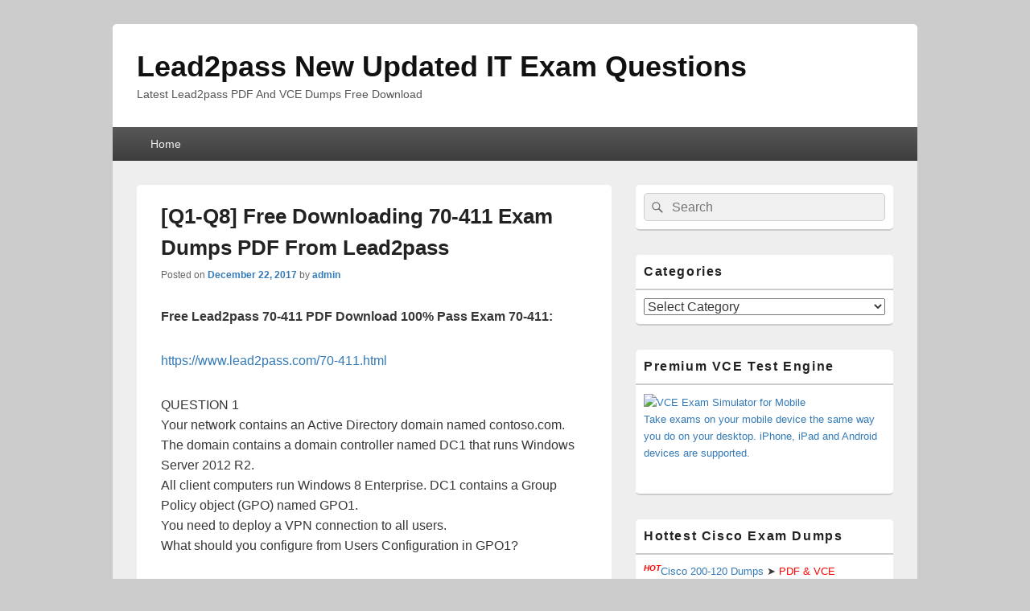

--- FILE ---
content_type: text/html; charset=UTF-8
request_url: https://www.microsoft2dumps.com/q1-q8-free-downloading-70-411-exam-dumps-pdf-from-lead2pass.html
body_size: 24181
content:
<!DOCTYPE html>

<html lang="en-US">

<head>
    <meta charset="UTF-8" />
    <meta name="viewport" content="width=device-width, initial-scale=1">
    <link rel="profile" href="https://gmpg.org/xfn/11" />
    <link rel="pingback" href="https://www.microsoft2dumps.com/xmlrpc.php" />
    <meta name='robots' content='index, follow, max-image-preview:large, max-snippet:-1, max-video-preview:-1' />

	<!-- This site is optimized with the Yoast SEO plugin v26.8 - https://yoast.com/product/yoast-seo-wordpress/ -->
	<title>[Q1-Q8] Free Downloading 70-411 Exam Dumps PDF From Lead2pass - Lead2pass New Updated IT Exam Questions</title>
	<link rel="canonical" href="https://www.microsoft2dumps.com/q1-q8-free-downloading-70-411-exam-dumps-pdf-from-lead2pass.html" />
	<meta property="og:locale" content="en_US" />
	<meta property="og:type" content="article" />
	<meta property="og:title" content="[Q1-Q8] Free Downloading 70-411 Exam Dumps PDF From Lead2pass - Lead2pass New Updated IT Exam Questions" />
	<meta property="og:description" content="Free Lead2pass 70-411 PDF Download 100% Pass Exam 70-411: https://www.lead2pass.com/70-411.html QUESTION 1 Your network contains an Active Directory domain named contoso.com. The domain contains a domain controller named DC1 that runs Windows Server 2012 R2. All client computers run Windows Continue reading  [Q1-Q8] Free Downloading 70-411 Exam Dumps PDF From Lead2pass&rarr;" />
	<meta property="og:url" content="https://www.microsoft2dumps.com/q1-q8-free-downloading-70-411-exam-dumps-pdf-from-lead2pass.html" />
	<meta property="og:site_name" content="Lead2pass New Updated IT Exam Questions" />
	<meta property="article:published_time" content="2017-12-22T03:47:58+00:00" />
	<meta property="og:image" content="" />
	<meta name="author" content="admin" />
	<meta name="twitter:card" content="summary_large_image" />
	<meta name="twitter:label1" content="Written by" />
	<meta name="twitter:data1" content="admin" />
	<meta name="twitter:label2" content="Est. reading time" />
	<meta name="twitter:data2" content="8 minutes" />
	<script type="application/ld+json" class="yoast-schema-graph">{"@context":"https://schema.org","@graph":[{"@type":"Article","@id":"https://www.microsoft2dumps.com/q1-q8-free-downloading-70-411-exam-dumps-pdf-from-lead2pass.html#article","isPartOf":{"@id":"https://www.microsoft2dumps.com/q1-q8-free-downloading-70-411-exam-dumps-pdf-from-lead2pass.html"},"author":{"name":"admin","@id":"https://www.microsoft2dumps.com/#/schema/person/0b519667768efcae093cc4df9bfaea2a"},"headline":"[Q1-Q8] Free Downloading 70-411 Exam Dumps PDF From Lead2pass","datePublished":"2017-12-22T03:47:58+00:00","mainEntityOfPage":{"@id":"https://www.microsoft2dumps.com/q1-q8-free-downloading-70-411-exam-dumps-pdf-from-lead2pass.html"},"wordCount":1621,"image":{"@id":"https://www.microsoft2dumps.com/q1-q8-free-downloading-70-411-exam-dumps-pdf-from-lead2pass.html#primaryimage"},"thumbnailUrl":"http://examgod.com/l2pimage/516163a8b908_A0B4/51_thumb.jpg","keywords":["70-411 braindumps","70-411 exam dumps","70-411 exam question","70-411 pdf dumps","70-411 practice test","70-411 study guide","70-411 vce dumps","Lead2pass 70-411"],"articleSection":["70-411 Braindumps","70-411 Exam Dumps","70-411 Exam Questions","70-411 PDF Dumps","70-411 Practice Test","70-411 Study Guide","70-411 VCE Dumps","Microsoft Exam"],"inLanguage":"en-US"},{"@type":"WebPage","@id":"https://www.microsoft2dumps.com/q1-q8-free-downloading-70-411-exam-dumps-pdf-from-lead2pass.html","url":"https://www.microsoft2dumps.com/q1-q8-free-downloading-70-411-exam-dumps-pdf-from-lead2pass.html","name":"[Q1-Q8] Free Downloading 70-411 Exam Dumps PDF From Lead2pass - Lead2pass New Updated IT Exam Questions","isPartOf":{"@id":"https://www.microsoft2dumps.com/#website"},"primaryImageOfPage":{"@id":"https://www.microsoft2dumps.com/q1-q8-free-downloading-70-411-exam-dumps-pdf-from-lead2pass.html#primaryimage"},"image":{"@id":"https://www.microsoft2dumps.com/q1-q8-free-downloading-70-411-exam-dumps-pdf-from-lead2pass.html#primaryimage"},"thumbnailUrl":"http://examgod.com/l2pimage/516163a8b908_A0B4/51_thumb.jpg","datePublished":"2017-12-22T03:47:58+00:00","author":{"@id":"https://www.microsoft2dumps.com/#/schema/person/0b519667768efcae093cc4df9bfaea2a"},"breadcrumb":{"@id":"https://www.microsoft2dumps.com/q1-q8-free-downloading-70-411-exam-dumps-pdf-from-lead2pass.html#breadcrumb"},"inLanguage":"en-US","potentialAction":[{"@type":"ReadAction","target":["https://www.microsoft2dumps.com/q1-q8-free-downloading-70-411-exam-dumps-pdf-from-lead2pass.html"]}]},{"@type":"ImageObject","inLanguage":"en-US","@id":"https://www.microsoft2dumps.com/q1-q8-free-downloading-70-411-exam-dumps-pdf-from-lead2pass.html#primaryimage","url":"http://examgod.com/l2pimage/516163a8b908_A0B4/51_thumb.jpg","contentUrl":"http://examgod.com/l2pimage/516163a8b908_A0B4/51_thumb.jpg"},{"@type":"BreadcrumbList","@id":"https://www.microsoft2dumps.com/q1-q8-free-downloading-70-411-exam-dumps-pdf-from-lead2pass.html#breadcrumb","itemListElement":[{"@type":"ListItem","position":1,"name":"Home","item":"https://www.microsoft2dumps.com/"},{"@type":"ListItem","position":2,"name":"[Q1-Q8] Free Downloading 70-411 Exam Dumps PDF From Lead2pass"}]},{"@type":"WebSite","@id":"https://www.microsoft2dumps.com/#website","url":"https://www.microsoft2dumps.com/","name":"Lead2pass New Updated IT Exam Questions","description":"Latest Lead2pass PDF And VCE Dumps Free Download","potentialAction":[{"@type":"SearchAction","target":{"@type":"EntryPoint","urlTemplate":"https://www.microsoft2dumps.com/?s={search_term_string}"},"query-input":{"@type":"PropertyValueSpecification","valueRequired":true,"valueName":"search_term_string"}}],"inLanguage":"en-US"},{"@type":"Person","@id":"https://www.microsoft2dumps.com/#/schema/person/0b519667768efcae093cc4df9bfaea2a","name":"admin","image":{"@type":"ImageObject","inLanguage":"en-US","@id":"https://www.microsoft2dumps.com/#/schema/person/image/","url":"https://secure.gravatar.com/avatar/9a9733d81d2f85db0669ac34d95fee8cb3686a0fc86ff9f89582c0978c5b20c0?s=96&d=mm&r=g","contentUrl":"https://secure.gravatar.com/avatar/9a9733d81d2f85db0669ac34d95fee8cb3686a0fc86ff9f89582c0978c5b20c0?s=96&d=mm&r=g","caption":"admin"},"url":"https://www.microsoft2dumps.com/author/admin"}]}</script>
	<!-- / Yoast SEO plugin. -->


<link rel="alternate" type="application/rss+xml" title="Lead2pass New Updated IT Exam Questions &raquo; Feed" href="https://www.microsoft2dumps.com/feed" />
<link rel="alternate" type="application/rss+xml" title="Lead2pass New Updated IT Exam Questions &raquo; Comments Feed" href="https://www.microsoft2dumps.com/comments/feed" />
<link rel="alternate" title="oEmbed (JSON)" type="application/json+oembed" href="https://www.microsoft2dumps.com/wp-json/oembed/1.0/embed?url=https%3A%2F%2Fwww.microsoft2dumps.com%2Fq1-q8-free-downloading-70-411-exam-dumps-pdf-from-lead2pass.html" />
<link rel="alternate" title="oEmbed (XML)" type="text/xml+oembed" href="https://www.microsoft2dumps.com/wp-json/oembed/1.0/embed?url=https%3A%2F%2Fwww.microsoft2dumps.com%2Fq1-q8-free-downloading-70-411-exam-dumps-pdf-from-lead2pass.html&#038;format=xml" />
<style id='wp-img-auto-sizes-contain-inline-css' type='text/css'>
img:is([sizes=auto i],[sizes^="auto," i]){contain-intrinsic-size:3000px 1500px}
/*# sourceURL=wp-img-auto-sizes-contain-inline-css */
</style>
<style id='wp-emoji-styles-inline-css' type='text/css'>

	img.wp-smiley, img.emoji {
		display: inline !important;
		border: none !important;
		box-shadow: none !important;
		height: 1em !important;
		width: 1em !important;
		margin: 0 0.07em !important;
		vertical-align: -0.1em !important;
		background: none !important;
		padding: 0 !important;
	}
/*# sourceURL=wp-emoji-styles-inline-css */
</style>
<style id='wp-block-library-inline-css' type='text/css'>
:root{--wp-block-synced-color:#7a00df;--wp-block-synced-color--rgb:122,0,223;--wp-bound-block-color:var(--wp-block-synced-color);--wp-editor-canvas-background:#ddd;--wp-admin-theme-color:#007cba;--wp-admin-theme-color--rgb:0,124,186;--wp-admin-theme-color-darker-10:#006ba1;--wp-admin-theme-color-darker-10--rgb:0,107,160.5;--wp-admin-theme-color-darker-20:#005a87;--wp-admin-theme-color-darker-20--rgb:0,90,135;--wp-admin-border-width-focus:2px}@media (min-resolution:192dpi){:root{--wp-admin-border-width-focus:1.5px}}.wp-element-button{cursor:pointer}:root .has-very-light-gray-background-color{background-color:#eee}:root .has-very-dark-gray-background-color{background-color:#313131}:root .has-very-light-gray-color{color:#eee}:root .has-very-dark-gray-color{color:#313131}:root .has-vivid-green-cyan-to-vivid-cyan-blue-gradient-background{background:linear-gradient(135deg,#00d084,#0693e3)}:root .has-purple-crush-gradient-background{background:linear-gradient(135deg,#34e2e4,#4721fb 50%,#ab1dfe)}:root .has-hazy-dawn-gradient-background{background:linear-gradient(135deg,#faaca8,#dad0ec)}:root .has-subdued-olive-gradient-background{background:linear-gradient(135deg,#fafae1,#67a671)}:root .has-atomic-cream-gradient-background{background:linear-gradient(135deg,#fdd79a,#004a59)}:root .has-nightshade-gradient-background{background:linear-gradient(135deg,#330968,#31cdcf)}:root .has-midnight-gradient-background{background:linear-gradient(135deg,#020381,#2874fc)}:root{--wp--preset--font-size--normal:16px;--wp--preset--font-size--huge:42px}.has-regular-font-size{font-size:1em}.has-larger-font-size{font-size:2.625em}.has-normal-font-size{font-size:var(--wp--preset--font-size--normal)}.has-huge-font-size{font-size:var(--wp--preset--font-size--huge)}.has-text-align-center{text-align:center}.has-text-align-left{text-align:left}.has-text-align-right{text-align:right}.has-fit-text{white-space:nowrap!important}#end-resizable-editor-section{display:none}.aligncenter{clear:both}.items-justified-left{justify-content:flex-start}.items-justified-center{justify-content:center}.items-justified-right{justify-content:flex-end}.items-justified-space-between{justify-content:space-between}.screen-reader-text{border:0;clip-path:inset(50%);height:1px;margin:-1px;overflow:hidden;padding:0;position:absolute;width:1px;word-wrap:normal!important}.screen-reader-text:focus{background-color:#ddd;clip-path:none;color:#444;display:block;font-size:1em;height:auto;left:5px;line-height:normal;padding:15px 23px 14px;text-decoration:none;top:5px;width:auto;z-index:100000}html :where(.has-border-color){border-style:solid}html :where([style*=border-top-color]){border-top-style:solid}html :where([style*=border-right-color]){border-right-style:solid}html :where([style*=border-bottom-color]){border-bottom-style:solid}html :where([style*=border-left-color]){border-left-style:solid}html :where([style*=border-width]){border-style:solid}html :where([style*=border-top-width]){border-top-style:solid}html :where([style*=border-right-width]){border-right-style:solid}html :where([style*=border-bottom-width]){border-bottom-style:solid}html :where([style*=border-left-width]){border-left-style:solid}html :where(img[class*=wp-image-]){height:auto;max-width:100%}:where(figure){margin:0 0 1em}html :where(.is-position-sticky){--wp-admin--admin-bar--position-offset:var(--wp-admin--admin-bar--height,0px)}@media screen and (max-width:600px){html :where(.is-position-sticky){--wp-admin--admin-bar--position-offset:0px}}

/*# sourceURL=wp-block-library-inline-css */
</style><style id='global-styles-inline-css' type='text/css'>
:root{--wp--preset--aspect-ratio--square: 1;--wp--preset--aspect-ratio--4-3: 4/3;--wp--preset--aspect-ratio--3-4: 3/4;--wp--preset--aspect-ratio--3-2: 3/2;--wp--preset--aspect-ratio--2-3: 2/3;--wp--preset--aspect-ratio--16-9: 16/9;--wp--preset--aspect-ratio--9-16: 9/16;--wp--preset--color--black: #000000;--wp--preset--color--cyan-bluish-gray: #abb8c3;--wp--preset--color--white: #ffffff;--wp--preset--color--pale-pink: #f78da7;--wp--preset--color--vivid-red: #cf2e2e;--wp--preset--color--luminous-vivid-orange: #ff6900;--wp--preset--color--luminous-vivid-amber: #fcb900;--wp--preset--color--light-green-cyan: #7bdcb5;--wp--preset--color--vivid-green-cyan: #00d084;--wp--preset--color--pale-cyan-blue: #8ed1fc;--wp--preset--color--vivid-cyan-blue: #0693e3;--wp--preset--color--vivid-purple: #9b51e0;--wp--preset--color--dark-gray: #373737;--wp--preset--color--medium-gray: #cccccc;--wp--preset--color--light-gray: #eeeeee;--wp--preset--color--blue: #1982d1;--wp--preset--gradient--vivid-cyan-blue-to-vivid-purple: linear-gradient(135deg,rgb(6,147,227) 0%,rgb(155,81,224) 100%);--wp--preset--gradient--light-green-cyan-to-vivid-green-cyan: linear-gradient(135deg,rgb(122,220,180) 0%,rgb(0,208,130) 100%);--wp--preset--gradient--luminous-vivid-amber-to-luminous-vivid-orange: linear-gradient(135deg,rgb(252,185,0) 0%,rgb(255,105,0) 100%);--wp--preset--gradient--luminous-vivid-orange-to-vivid-red: linear-gradient(135deg,rgb(255,105,0) 0%,rgb(207,46,46) 100%);--wp--preset--gradient--very-light-gray-to-cyan-bluish-gray: linear-gradient(135deg,rgb(238,238,238) 0%,rgb(169,184,195) 100%);--wp--preset--gradient--cool-to-warm-spectrum: linear-gradient(135deg,rgb(74,234,220) 0%,rgb(151,120,209) 20%,rgb(207,42,186) 40%,rgb(238,44,130) 60%,rgb(251,105,98) 80%,rgb(254,248,76) 100%);--wp--preset--gradient--blush-light-purple: linear-gradient(135deg,rgb(255,206,236) 0%,rgb(152,150,240) 100%);--wp--preset--gradient--blush-bordeaux: linear-gradient(135deg,rgb(254,205,165) 0%,rgb(254,45,45) 50%,rgb(107,0,62) 100%);--wp--preset--gradient--luminous-dusk: linear-gradient(135deg,rgb(255,203,112) 0%,rgb(199,81,192) 50%,rgb(65,88,208) 100%);--wp--preset--gradient--pale-ocean: linear-gradient(135deg,rgb(255,245,203) 0%,rgb(182,227,212) 50%,rgb(51,167,181) 100%);--wp--preset--gradient--electric-grass: linear-gradient(135deg,rgb(202,248,128) 0%,rgb(113,206,126) 100%);--wp--preset--gradient--midnight: linear-gradient(135deg,rgb(2,3,129) 0%,rgb(40,116,252) 100%);--wp--preset--font-size--small: 14px;--wp--preset--font-size--medium: 20px;--wp--preset--font-size--large: 24px;--wp--preset--font-size--x-large: 42px;--wp--preset--font-size--normal: 16px;--wp--preset--font-size--huge: 26px;--wp--preset--spacing--20: 0.44rem;--wp--preset--spacing--30: 0.67rem;--wp--preset--spacing--40: 1rem;--wp--preset--spacing--50: 1.5rem;--wp--preset--spacing--60: 2.25rem;--wp--preset--spacing--70: 3.38rem;--wp--preset--spacing--80: 5.06rem;--wp--preset--shadow--natural: 6px 6px 9px rgba(0, 0, 0, 0.2);--wp--preset--shadow--deep: 12px 12px 50px rgba(0, 0, 0, 0.4);--wp--preset--shadow--sharp: 6px 6px 0px rgba(0, 0, 0, 0.2);--wp--preset--shadow--outlined: 6px 6px 0px -3px rgb(255, 255, 255), 6px 6px rgb(0, 0, 0);--wp--preset--shadow--crisp: 6px 6px 0px rgb(0, 0, 0);}:where(.is-layout-flex){gap: 0.5em;}:where(.is-layout-grid){gap: 0.5em;}body .is-layout-flex{display: flex;}.is-layout-flex{flex-wrap: wrap;align-items: center;}.is-layout-flex > :is(*, div){margin: 0;}body .is-layout-grid{display: grid;}.is-layout-grid > :is(*, div){margin: 0;}:where(.wp-block-columns.is-layout-flex){gap: 2em;}:where(.wp-block-columns.is-layout-grid){gap: 2em;}:where(.wp-block-post-template.is-layout-flex){gap: 1.25em;}:where(.wp-block-post-template.is-layout-grid){gap: 1.25em;}.has-black-color{color: var(--wp--preset--color--black) !important;}.has-cyan-bluish-gray-color{color: var(--wp--preset--color--cyan-bluish-gray) !important;}.has-white-color{color: var(--wp--preset--color--white) !important;}.has-pale-pink-color{color: var(--wp--preset--color--pale-pink) !important;}.has-vivid-red-color{color: var(--wp--preset--color--vivid-red) !important;}.has-luminous-vivid-orange-color{color: var(--wp--preset--color--luminous-vivid-orange) !important;}.has-luminous-vivid-amber-color{color: var(--wp--preset--color--luminous-vivid-amber) !important;}.has-light-green-cyan-color{color: var(--wp--preset--color--light-green-cyan) !important;}.has-vivid-green-cyan-color{color: var(--wp--preset--color--vivid-green-cyan) !important;}.has-pale-cyan-blue-color{color: var(--wp--preset--color--pale-cyan-blue) !important;}.has-vivid-cyan-blue-color{color: var(--wp--preset--color--vivid-cyan-blue) !important;}.has-vivid-purple-color{color: var(--wp--preset--color--vivid-purple) !important;}.has-black-background-color{background-color: var(--wp--preset--color--black) !important;}.has-cyan-bluish-gray-background-color{background-color: var(--wp--preset--color--cyan-bluish-gray) !important;}.has-white-background-color{background-color: var(--wp--preset--color--white) !important;}.has-pale-pink-background-color{background-color: var(--wp--preset--color--pale-pink) !important;}.has-vivid-red-background-color{background-color: var(--wp--preset--color--vivid-red) !important;}.has-luminous-vivid-orange-background-color{background-color: var(--wp--preset--color--luminous-vivid-orange) !important;}.has-luminous-vivid-amber-background-color{background-color: var(--wp--preset--color--luminous-vivid-amber) !important;}.has-light-green-cyan-background-color{background-color: var(--wp--preset--color--light-green-cyan) !important;}.has-vivid-green-cyan-background-color{background-color: var(--wp--preset--color--vivid-green-cyan) !important;}.has-pale-cyan-blue-background-color{background-color: var(--wp--preset--color--pale-cyan-blue) !important;}.has-vivid-cyan-blue-background-color{background-color: var(--wp--preset--color--vivid-cyan-blue) !important;}.has-vivid-purple-background-color{background-color: var(--wp--preset--color--vivid-purple) !important;}.has-black-border-color{border-color: var(--wp--preset--color--black) !important;}.has-cyan-bluish-gray-border-color{border-color: var(--wp--preset--color--cyan-bluish-gray) !important;}.has-white-border-color{border-color: var(--wp--preset--color--white) !important;}.has-pale-pink-border-color{border-color: var(--wp--preset--color--pale-pink) !important;}.has-vivid-red-border-color{border-color: var(--wp--preset--color--vivid-red) !important;}.has-luminous-vivid-orange-border-color{border-color: var(--wp--preset--color--luminous-vivid-orange) !important;}.has-luminous-vivid-amber-border-color{border-color: var(--wp--preset--color--luminous-vivid-amber) !important;}.has-light-green-cyan-border-color{border-color: var(--wp--preset--color--light-green-cyan) !important;}.has-vivid-green-cyan-border-color{border-color: var(--wp--preset--color--vivid-green-cyan) !important;}.has-pale-cyan-blue-border-color{border-color: var(--wp--preset--color--pale-cyan-blue) !important;}.has-vivid-cyan-blue-border-color{border-color: var(--wp--preset--color--vivid-cyan-blue) !important;}.has-vivid-purple-border-color{border-color: var(--wp--preset--color--vivid-purple) !important;}.has-vivid-cyan-blue-to-vivid-purple-gradient-background{background: var(--wp--preset--gradient--vivid-cyan-blue-to-vivid-purple) !important;}.has-light-green-cyan-to-vivid-green-cyan-gradient-background{background: var(--wp--preset--gradient--light-green-cyan-to-vivid-green-cyan) !important;}.has-luminous-vivid-amber-to-luminous-vivid-orange-gradient-background{background: var(--wp--preset--gradient--luminous-vivid-amber-to-luminous-vivid-orange) !important;}.has-luminous-vivid-orange-to-vivid-red-gradient-background{background: var(--wp--preset--gradient--luminous-vivid-orange-to-vivid-red) !important;}.has-very-light-gray-to-cyan-bluish-gray-gradient-background{background: var(--wp--preset--gradient--very-light-gray-to-cyan-bluish-gray) !important;}.has-cool-to-warm-spectrum-gradient-background{background: var(--wp--preset--gradient--cool-to-warm-spectrum) !important;}.has-blush-light-purple-gradient-background{background: var(--wp--preset--gradient--blush-light-purple) !important;}.has-blush-bordeaux-gradient-background{background: var(--wp--preset--gradient--blush-bordeaux) !important;}.has-luminous-dusk-gradient-background{background: var(--wp--preset--gradient--luminous-dusk) !important;}.has-pale-ocean-gradient-background{background: var(--wp--preset--gradient--pale-ocean) !important;}.has-electric-grass-gradient-background{background: var(--wp--preset--gradient--electric-grass) !important;}.has-midnight-gradient-background{background: var(--wp--preset--gradient--midnight) !important;}.has-small-font-size{font-size: var(--wp--preset--font-size--small) !important;}.has-medium-font-size{font-size: var(--wp--preset--font-size--medium) !important;}.has-large-font-size{font-size: var(--wp--preset--font-size--large) !important;}.has-x-large-font-size{font-size: var(--wp--preset--font-size--x-large) !important;}
/*# sourceURL=global-styles-inline-css */
</style>

<style id='classic-theme-styles-inline-css' type='text/css'>
/*! This file is auto-generated */
.wp-block-button__link{color:#fff;background-color:#32373c;border-radius:9999px;box-shadow:none;text-decoration:none;padding:calc(.667em + 2px) calc(1.333em + 2px);font-size:1.125em}.wp-block-file__button{background:#32373c;color:#fff;text-decoration:none}
/*# sourceURL=/wp-includes/css/classic-themes.min.css */
</style>
<link rel='stylesheet' id='genericons-css' href='https://www.microsoft2dumps.com/wp-content/themes/catch-box/genericons/genericons.css?ver=3.4.1' type='text/css' media='all' />
<link rel='stylesheet' id='catchbox-style-css' href='https://www.microsoft2dumps.com/wp-content/themes/catch-box/style.css?ver=20251212-61459' type='text/css' media='all' />
<link rel='stylesheet' id='catchbox-block-style-css' href='https://www.microsoft2dumps.com/wp-content/themes/catch-box/css/blocks.css?ver=1.0' type='text/css' media='all' />
<script type="text/javascript" src="https://www.microsoft2dumps.com/wp-includes/js/jquery/jquery.min.js?ver=3.7.1" id="jquery-core-js"></script>
<script type="text/javascript" src="https://www.microsoft2dumps.com/wp-includes/js/jquery/jquery-migrate.min.js?ver=3.4.1" id="jquery-migrate-js"></script>
<script type="text/javascript" id="catchbox-menu-js-extra">
/* <![CDATA[ */
var screenReaderText = {"expand":"expand child menu","collapse":"collapse child menu"};
//# sourceURL=catchbox-menu-js-extra
/* ]]> */
</script>
<script type="text/javascript" src="https://www.microsoft2dumps.com/wp-content/themes/catch-box/js/menu.min.js?ver=2.1.1.1" id="catchbox-menu-js"></script>
<link rel="https://api.w.org/" href="https://www.microsoft2dumps.com/wp-json/" /><link rel="alternate" title="JSON" type="application/json" href="https://www.microsoft2dumps.com/wp-json/wp/v2/posts/3830" /><link rel="EditURI" type="application/rsd+xml" title="RSD" href="https://www.microsoft2dumps.com/xmlrpc.php?rsd" />
<meta name="generator" content="WordPress 6.9" />
<link rel='shortlink' href='https://www.microsoft2dumps.com/?p=3830' />
		<script type="text/javascript">
			var _statcounter = _statcounter || [];
			_statcounter.push({"tags": {"author": "admin"}});
		</script>
				<!-- Start of StatCounter Code -->
		<script>
			<!--
			var sc_project=10949960;
			var sc_security="31a39375";
			var sc_invisible=1;
		</script>
        <script type="text/javascript" src="https://www.statcounter.com/counter/counter.js" async></script>
		<noscript><div class="statcounter"><a title="web analytics" href="https://statcounter.com/"><img class="statcounter" src="https://c.statcounter.com/10949960/0/31a39375/1/" alt="web analytics" /></a></div></noscript>
		<!-- End of StatCounter Code -->
		</head>

<body class="wp-singular post-template-default single single-post postid-3830 single-format-standard wp-embed-responsive wp-theme-catch-box single-author right-sidebar one-menu header-image-top">

    
    
    <div id="page" class="hfeed site">

        <a href="#main" class="skip-link screen-reader-text">Skip to content</a>
        <header id="branding" role="banner">

            
            <div id="header-content" class="clearfix">

                <div class="logo-wrap clearfix">	<div id="hgroup" class="site-details">
					<p id="site-title"><a href="https://www.microsoft2dumps.com/" rel="home">Lead2pass New Updated IT Exam Questions</a></p>
					<p id="site-description">Latest Lead2pass PDF And VCE Dumps Free Download</p>
			
   	</div><!-- #hgroup -->
</div><!-- .logo-wrap -->
            </div><!-- #header-content -->

                <div class="menu-access-wrap mobile-header-menu clearfix">
        <div id="mobile-header-left-menu" class="mobile-menu-anchor page-menu">
            <a href="#mobile-header-left-nav" id="menu-toggle-primary" class="genericon genericon-menu">
                <span class="mobile-menu-text">Menu</span>
            </a>
        </div><!-- #mobile-header-left-menu -->
            
        
        <div id="site-header-menu-primary" class="site-header-menu">
            <nav id="access" class="main-navigation menu-focus" role="navigation" aria-label="Primary Menu">
            
                <h3 class="screen-reader-text">Primary menu</h3>
                <div class="menu-header-container"><ul class="menu"><li ><a href="https://www.microsoft2dumps.com/">Home</a></li></ul></div><!-- .menu-header-container -->            </nav><!-- #access -->
        </div><!-- .site-header-menu -->

            </div><!-- .menu-access-wrap -->
    
        </header><!-- #branding -->

        
        
        <div id="main" class="clearfix">

            
            <div id="primary" class="content-area">

                
                <div id="content" role="main">
                    
				
<article id="post-3830" class="post-3830 post type-post status-publish format-standard hentry category-70-411-braindumps category-70-411-exam-dumps category-70-411-exam-questions category-70-411-pdf-dumps category-70-411-practice-test category-70-411-study-guide category-70-411-vce-dumps category-microsoft-exam tag-70-411-braindumps tag-70-411-exam-dumps tag-70-411-exam-question tag-70-411-pdf-dumps tag-70-411-practice-test tag-70-411-study-guide tag-70-411-vce-dumps tag-lead2pass-70-411">
	<header class="entry-header">
		<h1 class="entry-title">[Q1-Q8] Free Downloading 70-411 Exam Dumps PDF From Lead2pass</h1>

		            <div class="entry-meta">
                <span class="sep">Posted on </span><a href="https://www.microsoft2dumps.com/q1-q8-free-downloading-70-411-exam-dumps-pdf-from-lead2pass.html" title="3:47 am" rel="bookmark"><time class="entry-date updated" datetime="2017-12-22T03:47:58+00:00" pubdate>December 22, 2017</time></a><span class="by-author"> <span class="sep"> by </span> <span class="author vcard"><a class="url fn n" href="https://www.microsoft2dumps.com/author/admin" title="View all posts by admin" rel="author">admin</a></span></span>                            </div><!-- .entry-meta -->
			</header><!-- .entry-header -->

	<div class="entry-content">
		<p><strong>Free Lead2pass 70-411 PDF Download 100% Pass Exam 70-411:</td>
<p></strong> </p>
<p><a href="https://www.lead2pass.com/70-411.html">https://www.lead2pass.com/70-411.html</a> </p>
<p>QUESTION 1 <br />Your network contains an Active Directory domain named contoso.com. <br />The domain contains a domain controller named DC1 that runs Windows Server 2012 R2. <br />All client computers run Windows 8 Enterprise. DC1 contains a Group Policy object (GPO) named GPO1. <br />You need to deploy a VPN connection to all users. <br />What should you configure from Users Configuration in GPO1? </p>
<p>A.&nbsp;&nbsp;&nbsp; Policies/Administrative Templates/Network/Network Connections <br />B.&nbsp;&nbsp;&nbsp; Policies/Administrative Templates/Network/Windows Connect Now <br />C.&nbsp;&nbsp;&nbsp; Preferences/Control Panel Settings/Network Options <br />D.&nbsp;&nbsp;&nbsp; Policies/Administrative Templates/Windows Components/Windows Mobility Centre </p>
<p><span id="more-3830"></span></p>
<p><img decoding="async" title="Read more..." alt="" src="[data-uri]"> </p>
<p>Answer: C <br />Explanation: <br /><a href="http://technet.microsoft.com/en-us/library/cc772107.aspx">http://technet.microsoft.com/en-us/library/cc772107.aspx</a> <br />To create a new Dial-Up Connection preference item <br />Open the Group Policy Management Console. <br />Right-click the Group Policy object (GPO) that should contain the new preference item, and then click Edit. <br />In the console tree under Computer Configuration or User Configuration, expand the Preferences folder, and then expand the Control Panel Settings folder. <br />Right-click the Network Options node, point to New, and select Dial-Up Connection. </p>
<p>QUESTION 2 <font color="#ffffff">70-411 Dumps,70-411 Exam Questions,70-411 New Questions,70-411 VCE,70-411 PDF <br /></font>Your network contains an Active Directory domain named contoso.com. The domain contains domain controllers that run Windows Server 2008, Windows Server 2008 R2 Windows Server 2012, and Windows Server 2012 R2. <br />A domain controller named DC1 runs Windows Server 2012 R2. DC1 is backed up daily. <br />During routine maintenance, you delete a group named Group1. <br />You need to recover Group1 and identify the names of the users who were members of Group1 prior to its deletion. <br />You want to achieve this goal by using the minimum amount of administrative effort. <br />What should you do first? </p>
<p>A.&nbsp;&nbsp;&nbsp; Perform an authoritative restore of Group1. <br />B.&nbsp;&nbsp;&nbsp; Mount the most recent Active Directory backup. <br />C.&nbsp;&nbsp;&nbsp; Use the Recycle Bin to restore Group1. <br />D.&nbsp;&nbsp;&nbsp; Reactivate the tombstone of Group1. </p>
<p>Answer: A <br />Explanation: <br />The Active Directory Recycle Bin does not have the ability to track simple changes to objects. If the object itself is not deleted, no element is moved to the Recycle Bin for possible recovery in the future. <br />In other words, there is no rollback capacity for changes to object properties, or, in other words, to the values of these properties. There is another approach you should be aware of. Tombstone reanimation (which has nothing to do with zombies) provides the only way to recover deleted objects without taking a DC offline, and it&#8217;s the only way to recover a deleted object&#8217;s identity information, such as its objectGUID and objectSid attributes. <br />It neatly solves the problem of recreating a deleted user or group and having to fix up all the old access control list (ACL) references, which contain the objectSid of the deleted object. <br />Restores domain controllers to a specific point in time, and marks objects in Active Directory as being authoritative with respect to their replication partners. </p>
<p>QUESTION 3 <font color="#ffffff">70-411 Dumps,70-411 Exam Questions,70-411 New Questions,70-411 VCE,70-411 PDF <br /></font>Your network contains an Active Directory domain named adatum.com. <br />You have a standard primary zone named adatum.com. <br />You need to provide a user named User1 the ability to modify records in the zone. <br />Other users must be prevented from modifying records in the zone. <br />What should you do first? </p>
<p>A.&nbsp;&nbsp;&nbsp; Run the Zone Signing Wizard for the zone. <br />B.&nbsp;&nbsp;&nbsp; From the properties of the zone, change the zone type. <br />C.&nbsp;&nbsp;&nbsp; Run the new Delegation Wizard for the zone. <br />D.&nbsp;&nbsp;&nbsp; From the properties of the zone, modify the Start Of Authority (SOA) record. </p>
<p>Answer: B </p>
<p>QUESTION 4 <font color="#ffffff">70-411 Dumps,70-411 Exam Questions,70-411 New Questions,70-411 VCE,70-411 PDF <br /></font>Your network contains an Active Directory domain named contoso.com. <br />The domain contains a server named Server1 that runs Windows Server 2012 R2 and has the Network Policy Server role service installed. <br />You need to enable trace logging for Network Policy Server (NPS) on Server1. <br />Which tool should you use? </p>
<p>A.&nbsp;&nbsp;&nbsp; The tracert.exe command <br />B.&nbsp;&nbsp;&nbsp; The Network Policy Server console <br />C.&nbsp;&nbsp;&nbsp; The Server Manager console <br />D.&nbsp;&nbsp;&nbsp; The netsh.exe command </p>
<p>Answer: D <br />Explanation: <br />You can use log files on servers running Network Policy Server (NPS) and NAP client computers to help troubleshoot NAP problems. <br />Log files can provide the detailed information required for troubleshooting complex problems. <br />You can capture detailed information in log files on servers running NPS by enabling remote access tracing. The Remote Access service does not need to be installed or running to use remote access tracing. When you enable tracing on a server running NPS, several log files are created in %windir%\tracing. <br />The following log files contain helpful information about NAP: <br />IASNAP.LOG: Contains detailed information about NAP processes, NPS authentication, and NPS authorization. <br />IASSAM.LOG: Contains detailed information about user authentication and authorization. <br />Membership in the local Administrators group, or equivalent, is the minimum required to enable tracing. Review details about using the appropriate accounts and group memberships at Local and Domain Default Groups <br />(<a href="https://go.microsoft.com/fwlink/?LinkId=83477)">http://go.microsoft.com/fwlink/?LinkId=83477)</a>. <br />To create tracing log files on a server running NPS <br />Open a command line as an administrator. <br />Type netshras set tr * en. <br />Reproduce the scenario that you are troubleshooting. <br />Type netshras set tr * dis. <br />Close the command prompt window. <br /><a href="http://technet.microsoft.co47m/en-us/library/dd348461%28v=ws.10%29.aspx">http://technet.microsoft.co47m/en-us/library/dd348461%28v=ws.10%29.aspx</a> </p>
<p>QUESTION 5 <font color="#ffffff">70-411 Dumps,70-411 Exam Questions,70-411 New Questions,70-411 VCE,70-411 PDF <br /></font>You have a server named Server1 that has the Web Server (IIS) server role installed. <br />You obtain a Web Server certificate. <br />You need to configure a website on Server1 to use Secure Socket Layer (SSL). <br />To which store should you import the certificate? <br />To answer, select the appropriate store in the answer area. </p>
<p><a href="http://examgod.com/l2pimage/516163a8b908_A0B4/51.jpg"><img fetchpriority="high" decoding="async" title="51" border="0" alt="51" src="http://examgod.com/l2pimage/516163a8b908_A0B4/51_thumb.jpg" width="425" height="484"></a> </p>
<p>Answer: </p>
<p><a href="http://examgod.com/l2pimage/516163a8b908_A0B4/52.jpg"><img decoding="async" title="52" border="0" alt="52" src="http://examgod.com/l2pimage/516163a8b908_A0B4/52_thumb.jpg" width="426" height="484"></a> </p>
<p>Explanation: <br />The certificate for the Web server must be in the memory own certificates on the local computer to import. The import can be either with the Certificates snap-in or the Internet Information Services (IIS) Manager on the feature page server certificates done. </p>
<p>QUESTION 6 <font color="#ffffff">70-411 Dumps,70-411 Exam Questions,70-411 New Questions,70-411 VCE,70-411 PDF <br /></font>Your network contains an Active Directory domain named contoso.com. <br />The domain contains a domain controller named DC1. DC1 is a DNS server for contoso.com. <br />The properties of the contoso.com zone are configured as shown in the exhibit. (Click the Exhibit button.) </p>
<p><a href="http://examgod.com/l2pimage/516163a8b908_A0B4/61.jpg"><img decoding="async" title="61" border="0" alt="61" src="http://examgod.com/l2pimage/516163a8b908_A0B4/61_thumb.jpg" width="403" height="484"></a> </p>
<p>The domain contains a server named Server1 that is part of a workgroup named Workgroup. Server1 is configured to use DC1 as a DNS server. <br />You need to ensure that Server1 dynamically registers a host (A) record in the contoso.com zone. <br />What should you configure? </p>
<p>A.&nbsp;&nbsp;&nbsp; The Dynamic updates setting of the contoso.com zone <br />B.&nbsp;&nbsp;&nbsp; The workgroup name of Server1 <br />C.&nbsp;&nbsp;&nbsp; The primary DNS suffix of Server1 <br />D.&nbsp;&nbsp;&nbsp; The Security settings of the contoso.com zone </p>
<p>Answer: C </p>
<p>QUESTION 7 <font color="#ffffff">70-411 Dumps,70-411 Exam Questions,70-411 New Questions,70-411 VCE,70-411 PDF <br /></font>Your network contains an Active Directory domain named contoso.com. The domain contains six domain controllers named DC1, DC2, DC3, DC4, DC5, and DC6. Each domain controller has the DNS Server server role installed and hosts an Active Directory-integrated zone for contoso.com. You plan to create a new Active Directory-integrated zone named litwareinc.com that will be used for testing. <br />You need to ensure that the new zone will be available only on DC5 and DC6. <br />What should you do first? </p>
<p>A.&nbsp;&nbsp;&nbsp; Create an application directory partition. <br />B.&nbsp;&nbsp;&nbsp; Change the zone replication scope. <br />C.&nbsp;&nbsp;&nbsp; Create an Active Directory connection object. <br />D.&nbsp;&nbsp;&nbsp; Create an Active Directory site link. </p>
<p>Answer: A <br />Explanation: <br />A partition is a data structure in AD DS that distinguishes data for different replication purposes. When you create an application directory partition for DNS, you can control the scope of replication for the zone that is stored in that partition <br /><a href="http://technet.microsoft.com/en-us/library/cc754292.aspx">http://technet.microsoft.com/en-us/library/cc754292.aspx</a> </p>
<p>QUESTION 8 <font color="#ffffff">70-411 Dumps,70-411 Exam Questions,70-411 New Questions,70-411 VCE,70-411 PDF <br /></font>Your network contains a DNS server named Server1 that runs Windows Server 2012 R2. Server1 has a zone named contoso.com. The network contains a server named Server2 that runs Windows Server 2008 R2. Server1 and Server2 are members of an Active Directory domain named contoso.com. <br />You change the IP address of Server2. Several hours later, some users report that they cannot connect to Server2. <br />On the affected users&#8217; client computers, you flush the DNS client resolver cache, and the users successfully connect to Server2. <br />You need to reduce the amount of time that the client computers cache DNS records from contoso.com. <br />Which value should you modify in the Start of Authority (SOA) record? <br />To answer, select the appropriate setting in the answer area. </p>
<p><a href="http://examgod.com/l2pimage/516163a8b908_A0B4/81.jpg"><img loading="lazy" decoding="async" title="81" border="0" alt="81" src="http://examgod.com/l2pimage/516163a8b908_A0B4/81_thumb.jpg" width="405" height="484"></a> </p>
<p>Answer: <br /><a href="http://examgod.com/l2pimage/516163a8b908_A0B4/82.jpg"><img loading="lazy" decoding="async" title="82" border="0" alt="82" src="http://examgod.com/l2pimage/516163a8b908_A0B4/82_thumb.jpg" width="405" height="484"></a> </p>
<p><strong>70-411 dumps full version (PDF&amp;VCE):</strong> <a href="https://www.lead2pass.com/70-411.html">https://www.lead2pass.com/70-411.html</a> </p>
<p><strong>Large amount of free 70-411 exam questions on Google Drive:</strong> <a href="https://drive.google.com/open?id=0B3Syig5i8gpDSmRhaVRWcW5Cc1k">https://drive.google.com/open?id=0B3Syig5i8gpDSmRhaVRWcW5Cc1k</a> </p>
<p>You may also need: </p>
<p>70-410 exam dumps: <a href="https://drive.google.com/open?id=0B3Syig5i8gpDcXAzcDVNOWI1blU">https://drive.google.com/open?id=0B3Syig5i8gpDcXAzcDVNOWI1blU</a> </p>
<p>70-412 exam dumps: <a href="https://drive.google.com/open?id=0B3Syig5i8gpDcDUzczlzc2N6RkU">https://drive.google.com/open?id=0B3Syig5i8gpDcDUzczlzc2N6RkU</a> </p>
<p>70-413 exam dumps: <a href="https://drive.google.com/open?id=1b83z5KIZUL3VTF7QfvaVypTlHDaUnZIE">https://drive.google.com/open?id=1b83z5KIZUL3VTF7QfvaVypTlHDaUnZIE</a> </p>
<p>70-414 exam dumps: <a href="https://drive.google.com/open?id=0B3Syig5i8gpDdzk4ajRnWG50TzA">https://drive.google.com/open?id=0B3Syig5i8gpDdzk4ajRnWG50TzA</a></p>
			</div><!-- .entry-content -->

	<footer class="entry-meta">
		This entry was posted in <a href="https://www.microsoft2dumps.com/category/microsoft-exam/70-411-braindumps" rel="category tag">70-411 Braindumps</a>, <a href="https://www.microsoft2dumps.com/category/microsoft-exam/70-411-exam-dumps" rel="category tag">70-411 Exam Dumps</a>, <a href="https://www.microsoft2dumps.com/category/microsoft-exam/70-411-exam-questions" rel="category tag">70-411 Exam Questions</a>, <a href="https://www.microsoft2dumps.com/category/microsoft-exam/70-411-pdf-dumps" rel="category tag">70-411 PDF Dumps</a>, <a href="https://www.microsoft2dumps.com/category/microsoft-exam/70-411-practice-test" rel="category tag">70-411 Practice Test</a>, <a href="https://www.microsoft2dumps.com/category/microsoft-exam/70-411-study-guide" rel="category tag">70-411 Study Guide</a>, <a href="https://www.microsoft2dumps.com/category/microsoft-exam/70-411-vce-dumps" rel="category tag">70-411 VCE Dumps</a>, <a href="https://www.microsoft2dumps.com/category/microsoft-exam" rel="category tag">Microsoft Exam</a> and tagged <a href="https://www.microsoft2dumps.com/tag/70-411-braindumps" rel="tag">70-411 braindumps</a>, <a href="https://www.microsoft2dumps.com/tag/70-411-exam-dumps" rel="tag">70-411 exam dumps</a>, <a href="https://www.microsoft2dumps.com/tag/70-411-exam-question" rel="tag">70-411 exam question</a>, <a href="https://www.microsoft2dumps.com/tag/70-411-pdf-dumps" rel="tag">70-411 pdf dumps</a>, <a href="https://www.microsoft2dumps.com/tag/70-411-practice-test" rel="tag">70-411 practice test</a>, <a href="https://www.microsoft2dumps.com/tag/70-411-study-guide" rel="tag">70-411 study guide</a>, <a href="https://www.microsoft2dumps.com/tag/70-411-vce-dumps" rel="tag">70-411 vce dumps</a>, <a href="https://www.microsoft2dumps.com/tag/lead2pass-70-411" rel="tag">Lead2pass 70-411</a> by <a href="https://www.microsoft2dumps.com/author/admin">admin</a>. Bookmark the <a href="https://www.microsoft2dumps.com/q1-q8-free-downloading-70-411-exam-dumps-pdf-from-lead2pass.html" title="Permalink to [Q1-Q8] Free Downloading 70-411 Exam Dumps PDF From Lead2pass" rel="bookmark">permalink</a>.		
		
	</footer><!-- .entry-meta -->
</article><!-- #post-3830 -->


	<nav class="navigation post-navigation" aria-label="Posts">
		<h2 class="screen-reader-text">Post navigation</h2>
		<div class="nav-links"><div class="nav-previous"><a href="https://www.microsoft2dumps.com/q1-q10-70-410-exam-dump-free-updation-availabe-in-lead2pass.html" rel="prev"><span class="meta-nav" aria-hidden="true"><span class="nav-icon">&larr;</span> Previous</span> <span class="screen-reader-text">Previous post:</span> <span class="post-title">[Q1-Q10] 70-410 Exam Dump Free Updation Availabe In Lead2pass</span></a></div><div class="nav-next"><a href="https://www.microsoft2dumps.com/q11-q18-lead2pass-2017-100-valid-70-412-dumps-guarantee-100-pass-70-412-certification-exam.html" rel="next"><span class="meta-nav" aria-hidden="true">Next <span class="nav-icon">&rarr;</span></span> <span class="screen-reader-text">Next post:</span> <span class="post-title">[Q11-Q18] Lead2pass 2017 100% Valid 70-412 Dumps Guarantee 100% Pass 70-412 Certification Exam</span></a></div></div>
	</nav>
		</div><!-- #content -->
        
		            
	</div><!-- #primary -->
    
	    


		<aside id="secondary" class="sidebar widget-area" role="complementary">
			<h2 class="screen-reader-text">Primary Sidebar Widget Area</h2>
			<section id="search-2" class="widget widget_search">	<form role="search" method="get" class="searchform" action="https://www.microsoft2dumps.com/">
		<label>
			<span class="screen-reader-text">Search for:</span>
			<input type="search" class="search-field" placeholder="Search" value="" name="s" title="Search for:" />
		</label>
		<button type="submit" class="search-submit"><span class="screen-reader-text">Search</span></button>
	</form>
</section><section id="categories-2" class="widget widget_categories"><h2 class="widget-title">Categories</h2><form action="https://www.microsoft2dumps.com" method="get"><label class="screen-reader-text" for="cat">Categories</label><select  name='cat' id='cat' class='postform'>
	<option value='-1'>Select Category</option>
	<option class="level-0" value="2513">(ISC)2&nbsp;&nbsp;(7)</option>
	<option class="level-1" value="2571">&nbsp;&nbsp;&nbsp;CAP Dumps&nbsp;&nbsp;(4)</option>
	<option class="level-1" value="2572">&nbsp;&nbsp;&nbsp;CAP Exam Questions&nbsp;&nbsp;(4)</option>
	<option class="level-1" value="2573">&nbsp;&nbsp;&nbsp;CAP New Questions&nbsp;&nbsp;(4)</option>
	<option class="level-1" value="2575">&nbsp;&nbsp;&nbsp;CAP PDF&nbsp;&nbsp;(4)</option>
	<option class="level-1" value="2574">&nbsp;&nbsp;&nbsp;CAP VCE&nbsp;&nbsp;(4)</option>
	<option class="level-1" value="2527">&nbsp;&nbsp;&nbsp;CISSP Dumps&nbsp;&nbsp;(3)</option>
	<option class="level-1" value="2584">&nbsp;&nbsp;&nbsp;CISSP Exam Questions&nbsp;&nbsp;(3)</option>
	<option class="level-1" value="2671">&nbsp;&nbsp;&nbsp;CISSP New Questions&nbsp;&nbsp;(2)</option>
	<option class="level-1" value="2673">&nbsp;&nbsp;&nbsp;CISSP PDF&nbsp;&nbsp;(2)</option>
	<option class="level-1" value="2672">&nbsp;&nbsp;&nbsp;CISSP VCE&nbsp;&nbsp;(2)</option>
	<option class="level-0" value="887">Adobe&nbsp;&nbsp;(2)</option>
	<option class="level-1" value="888">&nbsp;&nbsp;&nbsp;9A0-381 Dumps&nbsp;&nbsp;(2)</option>
	<option class="level-0" value="2016">Amazon&nbsp;&nbsp;(18)</option>
	<option class="level-1" value="2025">&nbsp;&nbsp;&nbsp;AWS Certified Solutions Architect &#8211; Associate Dumps&nbsp;&nbsp;(11)</option>
	<option class="level-1" value="2292">&nbsp;&nbsp;&nbsp;AWS Certified Solutions Architect &#8211; Associate Exam Questions&nbsp;&nbsp;(7)</option>
	<option class="level-1" value="2293">&nbsp;&nbsp;&nbsp;AWS Certified Solutions Architect &#8211; Associate New Questions&nbsp;&nbsp;(7)</option>
	<option class="level-1" value="2295">&nbsp;&nbsp;&nbsp;AWS Certified Solutions Architect &#8211; Associate PDF&nbsp;&nbsp;(7)</option>
	<option class="level-1" value="2294">&nbsp;&nbsp;&nbsp;AWS Certified Solutions Architect &#8211; Associate VCE&nbsp;&nbsp;(7)</option>
	<option class="level-1" value="2119">&nbsp;&nbsp;&nbsp;AWS-DevOps-Engineer-Professional Dumps&nbsp;&nbsp;(6)</option>
	<option class="level-1" value="2120">&nbsp;&nbsp;&nbsp;AWS-DevOps-Engineer-Professional Exam Questions&nbsp;&nbsp;(6)</option>
	<option class="level-1" value="2121">&nbsp;&nbsp;&nbsp;AWS-DevOps-Engineer-Professional New Questions&nbsp;&nbsp;(6)</option>
	<option class="level-1" value="2123">&nbsp;&nbsp;&nbsp;AWS-DevOps-Engineer-Professional PDF&nbsp;&nbsp;(6)</option>
	<option class="level-1" value="2122">&nbsp;&nbsp;&nbsp;AWS-DevOps-Engineer-Professional VCE&nbsp;&nbsp;(6)</option>
	<option class="level-0" value="1636">Aruba&nbsp;&nbsp;(7)</option>
	<option class="level-1" value="1645">&nbsp;&nbsp;&nbsp;ACMP_6.4 Dumps&nbsp;&nbsp;(7)</option>
	<option class="level-1" value="1646">&nbsp;&nbsp;&nbsp;ACMP_6.4 Exam Questions&nbsp;&nbsp;(7)</option>
	<option class="level-1" value="1647">&nbsp;&nbsp;&nbsp;ACMP_6.4 New Questions&nbsp;&nbsp;(7)</option>
	<option class="level-1" value="1649">&nbsp;&nbsp;&nbsp;ACMP_6.4 PDF&nbsp;&nbsp;(7)</option>
	<option class="level-1" value="1648">&nbsp;&nbsp;&nbsp;ACMP_6.4 VCE&nbsp;&nbsp;(7)</option>
	<option class="level-0" value="1064">Avaya&nbsp;&nbsp;(4)</option>
	<option class="level-1" value="1270">&nbsp;&nbsp;&nbsp;7220X Dumps&nbsp;&nbsp;(1)</option>
	<option class="level-1" value="1271">&nbsp;&nbsp;&nbsp;7220X Exam Questions&nbsp;&nbsp;(1)</option>
	<option class="level-1" value="1272">&nbsp;&nbsp;&nbsp;7220X New Questions&nbsp;&nbsp;(1)</option>
	<option class="level-1" value="1274">&nbsp;&nbsp;&nbsp;7220X PDF&nbsp;&nbsp;(1)</option>
	<option class="level-1" value="1273">&nbsp;&nbsp;&nbsp;7220X VCE&nbsp;&nbsp;(1)</option>
	<option class="level-1" value="1065">&nbsp;&nbsp;&nbsp;7230X Dumps&nbsp;&nbsp;(1)</option>
	<option class="level-1" value="1066">&nbsp;&nbsp;&nbsp;7230X Exam Questions&nbsp;&nbsp;(1)</option>
	<option class="level-1" value="1067">&nbsp;&nbsp;&nbsp;7230X New Questions&nbsp;&nbsp;(1)</option>
	<option class="level-1" value="1069">&nbsp;&nbsp;&nbsp;7230X PDF&nbsp;&nbsp;(1)</option>
	<option class="level-1" value="1068">&nbsp;&nbsp;&nbsp;7230X VCE&nbsp;&nbsp;(1)</option>
	<option class="level-1" value="1762">&nbsp;&nbsp;&nbsp;7893X Dumps&nbsp;&nbsp;(2)</option>
	<option class="level-0" value="212">Cisco Exam&nbsp;&nbsp;(614)</option>
	<option class="level-1" value="2706">&nbsp;&nbsp;&nbsp;010-151 Dumps&nbsp;&nbsp;(1)</option>
	<option class="level-1" value="2707">&nbsp;&nbsp;&nbsp;010-151 Exam Questions&nbsp;&nbsp;(1)</option>
	<option class="level-1" value="2708">&nbsp;&nbsp;&nbsp;010-151 New Questions&nbsp;&nbsp;(1)</option>
	<option class="level-1" value="2710">&nbsp;&nbsp;&nbsp;010-151 PDF&nbsp;&nbsp;(1)</option>
	<option class="level-1" value="2709">&nbsp;&nbsp;&nbsp;010-151 VCE&nbsp;&nbsp;(1)</option>
	<option class="level-1" value="1051">&nbsp;&nbsp;&nbsp;100-105 Dumps&nbsp;&nbsp;(24)</option>
	<option class="level-1" value="1052">&nbsp;&nbsp;&nbsp;100-105 Exam Questions&nbsp;&nbsp;(24)</option>
	<option class="level-1" value="1053">&nbsp;&nbsp;&nbsp;100-105 New Questions&nbsp;&nbsp;(24)</option>
	<option class="level-1" value="1055">&nbsp;&nbsp;&nbsp;100-105 PDF&nbsp;&nbsp;(24)</option>
	<option class="level-1" value="1054">&nbsp;&nbsp;&nbsp;100-105 VCE&nbsp;&nbsp;(24)</option>
	<option class="level-1" value="1673">&nbsp;&nbsp;&nbsp;200-105 Dumps&nbsp;&nbsp;(20)</option>
	<option class="level-1" value="1682">&nbsp;&nbsp;&nbsp;200-105 Exam Questions&nbsp;&nbsp;(18)</option>
	<option class="level-1" value="1683">&nbsp;&nbsp;&nbsp;200-105 New Questions&nbsp;&nbsp;(18)</option>
	<option class="level-1" value="1685">&nbsp;&nbsp;&nbsp;200-105 PDF&nbsp;&nbsp;(18)</option>
	<option class="level-1" value="1684">&nbsp;&nbsp;&nbsp;200-105 VCE&nbsp;&nbsp;(18)</option>
	<option class="level-1" value="1296">&nbsp;&nbsp;&nbsp;200-125 Dumps&nbsp;&nbsp;(26)</option>
	<option class="level-1" value="1297">&nbsp;&nbsp;&nbsp;200-125 Exam Questions&nbsp;&nbsp;(26)</option>
	<option class="level-1" value="1298">&nbsp;&nbsp;&nbsp;200-125 New Questions&nbsp;&nbsp;(26)</option>
	<option class="level-1" value="1300">&nbsp;&nbsp;&nbsp;200-125 PDF&nbsp;&nbsp;(26)</option>
	<option class="level-1" value="1299">&nbsp;&nbsp;&nbsp;200-125 VCE&nbsp;&nbsp;(26)</option>
	<option class="level-1" value="1374">&nbsp;&nbsp;&nbsp;200-150 Dumps&nbsp;&nbsp;(14)</option>
	<option class="level-1" value="1375">&nbsp;&nbsp;&nbsp;200-150 Exam Questions&nbsp;&nbsp;(14)</option>
	<option class="level-1" value="1376">&nbsp;&nbsp;&nbsp;200-150 New Questions&nbsp;&nbsp;(14)</option>
	<option class="level-1" value="1378">&nbsp;&nbsp;&nbsp;200-150 PDF&nbsp;&nbsp;(14)</option>
	<option class="level-1" value="1377">&nbsp;&nbsp;&nbsp;200-150 VCE&nbsp;&nbsp;(14)</option>
	<option class="level-1" value="1387">&nbsp;&nbsp;&nbsp;200-155 Dumps&nbsp;&nbsp;(15)</option>
	<option class="level-1" value="1388">&nbsp;&nbsp;&nbsp;200-155 Exam Questions&nbsp;&nbsp;(15)</option>
	<option class="level-1" value="1389">&nbsp;&nbsp;&nbsp;200-155 New Questions&nbsp;&nbsp;(15)</option>
	<option class="level-1" value="1391">&nbsp;&nbsp;&nbsp;200-155 PDF&nbsp;&nbsp;(15)</option>
	<option class="level-1" value="1390">&nbsp;&nbsp;&nbsp;200-155 VCE&nbsp;&nbsp;(15)</option>
	<option class="level-1" value="219">&nbsp;&nbsp;&nbsp;200-310 Braindumps&nbsp;&nbsp;(28)</option>
	<option class="level-1" value="213">&nbsp;&nbsp;&nbsp;200-310 Exam Dumps&nbsp;&nbsp;(28)</option>
	<option class="level-1" value="214">&nbsp;&nbsp;&nbsp;200-310 Exam Questions&nbsp;&nbsp;(28)</option>
	<option class="level-1" value="215">&nbsp;&nbsp;&nbsp;200-310 PDF Dumps&nbsp;&nbsp;(28)</option>
	<option class="level-1" value="217">&nbsp;&nbsp;&nbsp;200-310 Practice Test&nbsp;&nbsp;(28)</option>
	<option class="level-1" value="218">&nbsp;&nbsp;&nbsp;200-310 Study Guide&nbsp;&nbsp;(28)</option>
	<option class="level-1" value="216">&nbsp;&nbsp;&nbsp;200-310 VCE Dumps&nbsp;&nbsp;(28)</option>
	<option class="level-1" value="226">&nbsp;&nbsp;&nbsp;200-355 Braindumps&nbsp;&nbsp;(28)</option>
	<option class="level-1" value="220">&nbsp;&nbsp;&nbsp;200-355 Exam Dumps&nbsp;&nbsp;(28)</option>
	<option class="level-1" value="221">&nbsp;&nbsp;&nbsp;200-355 Exam Questions&nbsp;&nbsp;(28)</option>
	<option class="level-1" value="222">&nbsp;&nbsp;&nbsp;200-355 PDF Dumps&nbsp;&nbsp;(28)</option>
	<option class="level-1" value="224">&nbsp;&nbsp;&nbsp;200-355 Practice Test&nbsp;&nbsp;(28)</option>
	<option class="level-1" value="225">&nbsp;&nbsp;&nbsp;200-355 Study Guide&nbsp;&nbsp;(28)</option>
	<option class="level-1" value="223">&nbsp;&nbsp;&nbsp;200-355 VCE Dumps&nbsp;&nbsp;(28)</option>
	<option class="level-1" value="2220">&nbsp;&nbsp;&nbsp;200-601 Dumps&nbsp;&nbsp;(1)</option>
	<option class="level-1" value="2221">&nbsp;&nbsp;&nbsp;200-601 Exam Questions&nbsp;&nbsp;(1)</option>
	<option class="level-1" value="2222">&nbsp;&nbsp;&nbsp;200-601 New Questions&nbsp;&nbsp;(1)</option>
	<option class="level-1" value="2224">&nbsp;&nbsp;&nbsp;200-601 PDF&nbsp;&nbsp;(1)</option>
	<option class="level-1" value="2223">&nbsp;&nbsp;&nbsp;200-601 VCE&nbsp;&nbsp;(1)</option>
	<option class="level-1" value="233">&nbsp;&nbsp;&nbsp;210-060 Braindumps&nbsp;&nbsp;(8)</option>
	<option class="level-1" value="227">&nbsp;&nbsp;&nbsp;210-060 Exam Dumps&nbsp;&nbsp;(8)</option>
	<option class="level-1" value="228">&nbsp;&nbsp;&nbsp;210-060 Exam Questions&nbsp;&nbsp;(8)</option>
	<option class="level-1" value="229">&nbsp;&nbsp;&nbsp;210-060 PDF Dumps&nbsp;&nbsp;(8)</option>
	<option class="level-1" value="231">&nbsp;&nbsp;&nbsp;210-060 Practice Test&nbsp;&nbsp;(8)</option>
	<option class="level-1" value="232">&nbsp;&nbsp;&nbsp;210-060 Study Guide&nbsp;&nbsp;(8)</option>
	<option class="level-1" value="230">&nbsp;&nbsp;&nbsp;210-060 VCE Dumps&nbsp;&nbsp;(8)</option>
	<option class="level-1" value="240">&nbsp;&nbsp;&nbsp;210-065 Braindumps&nbsp;&nbsp;(17)</option>
	<option class="level-1" value="234">&nbsp;&nbsp;&nbsp;210-065 Exam Dumps&nbsp;&nbsp;(17)</option>
	<option class="level-1" value="235">&nbsp;&nbsp;&nbsp;210-065 Exam Questions&nbsp;&nbsp;(17)</option>
	<option class="level-1" value="236">&nbsp;&nbsp;&nbsp;210-065 PDF Dumps&nbsp;&nbsp;(17)</option>
	<option class="level-1" value="238">&nbsp;&nbsp;&nbsp;210-065 Practice Test&nbsp;&nbsp;(17)</option>
	<option class="level-1" value="239">&nbsp;&nbsp;&nbsp;210-065 Study Guide&nbsp;&nbsp;(17)</option>
	<option class="level-1" value="237">&nbsp;&nbsp;&nbsp;210-065 VCE Dumps&nbsp;&nbsp;(17)</option>
	<option class="level-1" value="1835">&nbsp;&nbsp;&nbsp;210-250 Dumps&nbsp;&nbsp;(1)</option>
	<option class="level-1" value="1932">&nbsp;&nbsp;&nbsp;210-255 Dumps&nbsp;&nbsp;(2)</option>
	<option class="level-1" value="2766">&nbsp;&nbsp;&nbsp;210-255 Exam Questions&nbsp;&nbsp;(1)</option>
	<option class="level-1" value="2767">&nbsp;&nbsp;&nbsp;210-255 New Questions&nbsp;&nbsp;(1)</option>
	<option class="level-1" value="2769">&nbsp;&nbsp;&nbsp;210-255 PDF&nbsp;&nbsp;(1)</option>
	<option class="level-1" value="2768">&nbsp;&nbsp;&nbsp;210-255 VCE&nbsp;&nbsp;(1)</option>
	<option class="level-1" value="1792">&nbsp;&nbsp;&nbsp;210-260 Dumps&nbsp;&nbsp;(20)</option>
	<option class="level-1" value="1801">&nbsp;&nbsp;&nbsp;210-260 Exam Questions&nbsp;&nbsp;(18)</option>
	<option class="level-1" value="1802">&nbsp;&nbsp;&nbsp;210-260 New Questions&nbsp;&nbsp;(18)</option>
	<option class="level-1" value="1804">&nbsp;&nbsp;&nbsp;210-260 PDF&nbsp;&nbsp;(18)</option>
	<option class="level-1" value="1803">&nbsp;&nbsp;&nbsp;210-260 VCE&nbsp;&nbsp;(18)</option>
	<option class="level-1" value="1981">&nbsp;&nbsp;&nbsp;210-451 Dumps&nbsp;&nbsp;(2)</option>
	<option class="level-1" value="2770">&nbsp;&nbsp;&nbsp;210-451 Exam Questions&nbsp;&nbsp;(1)</option>
	<option class="level-1" value="2771">&nbsp;&nbsp;&nbsp;210-451 New Questions&nbsp;&nbsp;(1)</option>
	<option class="level-1" value="2773">&nbsp;&nbsp;&nbsp;210-451 PDF&nbsp;&nbsp;(1)</option>
	<option class="level-1" value="2772">&nbsp;&nbsp;&nbsp;210-451 VCE&nbsp;&nbsp;(1)</option>
	<option class="level-1" value="2360">&nbsp;&nbsp;&nbsp;300-070 Dumps&nbsp;&nbsp;(8)</option>
	<option class="level-1" value="2361">&nbsp;&nbsp;&nbsp;300-070 Exam Questions&nbsp;&nbsp;(8)</option>
	<option class="level-1" value="2362">&nbsp;&nbsp;&nbsp;300-070 New Questions&nbsp;&nbsp;(8)</option>
	<option class="level-1" value="2364">&nbsp;&nbsp;&nbsp;300-070 PDF&nbsp;&nbsp;(8)</option>
	<option class="level-1" value="2363">&nbsp;&nbsp;&nbsp;300-070 VCE&nbsp;&nbsp;(8)</option>
	<option class="level-1" value="267">&nbsp;&nbsp;&nbsp;300-075 Braindumps&nbsp;&nbsp;(19)</option>
	<option class="level-1" value="261">&nbsp;&nbsp;&nbsp;300-075 Exam Dumps&nbsp;&nbsp;(19)</option>
	<option class="level-1" value="262">&nbsp;&nbsp;&nbsp;300-075 Exam Questions&nbsp;&nbsp;(19)</option>
	<option class="level-1" value="263">&nbsp;&nbsp;&nbsp;300-075 PDF Dumps&nbsp;&nbsp;(19)</option>
	<option class="level-1" value="265">&nbsp;&nbsp;&nbsp;300-075 Practice Test&nbsp;&nbsp;(19)</option>
	<option class="level-1" value="266">&nbsp;&nbsp;&nbsp;300-075 Study Guide&nbsp;&nbsp;(19)</option>
	<option class="level-1" value="264">&nbsp;&nbsp;&nbsp;300-075 VCE Dumps&nbsp;&nbsp;(19)</option>
	<option class="level-1" value="1923">&nbsp;&nbsp;&nbsp;300-080 Dumps&nbsp;&nbsp;(3)</option>
	<option class="level-1" value="2385">&nbsp;&nbsp;&nbsp;300-085 Dumps&nbsp;&nbsp;(5)</option>
	<option class="level-1" value="2386">&nbsp;&nbsp;&nbsp;300-085 Exam Questions&nbsp;&nbsp;(5)</option>
	<option class="level-1" value="2387">&nbsp;&nbsp;&nbsp;300-085 New Questions&nbsp;&nbsp;(5)</option>
	<option class="level-1" value="2389">&nbsp;&nbsp;&nbsp;300-085 PDF&nbsp;&nbsp;(5)</option>
	<option class="level-1" value="2388">&nbsp;&nbsp;&nbsp;300-085 VCE&nbsp;&nbsp;(5)</option>
	<option class="level-1" value="1591">&nbsp;&nbsp;&nbsp;300-101 Dumps&nbsp;&nbsp;(28)</option>
	<option class="level-1" value="1999">&nbsp;&nbsp;&nbsp;300-101 Exam Questions&nbsp;&nbsp;(19)</option>
	<option class="level-1" value="2000">&nbsp;&nbsp;&nbsp;300-101 New Questions&nbsp;&nbsp;(19)</option>
	<option class="level-1" value="2002">&nbsp;&nbsp;&nbsp;300-101 PDF&nbsp;&nbsp;(19)</option>
	<option class="level-1" value="2001">&nbsp;&nbsp;&nbsp;300-101 VCE&nbsp;&nbsp;(19)</option>
	<option class="level-1" value="1817">&nbsp;&nbsp;&nbsp;300-115 Dumps&nbsp;&nbsp;(21)</option>
	<option class="level-1" value="2003">&nbsp;&nbsp;&nbsp;300-115 Exam Questions&nbsp;&nbsp;(16)</option>
	<option class="level-1" value="2004">&nbsp;&nbsp;&nbsp;300-115 New Questions&nbsp;&nbsp;(16)</option>
	<option class="level-1" value="2006">&nbsp;&nbsp;&nbsp;300-115 PDF&nbsp;&nbsp;(16)</option>
	<option class="level-1" value="2005">&nbsp;&nbsp;&nbsp;300-115 VCE&nbsp;&nbsp;(16)</option>
	<option class="level-1" value="1844">&nbsp;&nbsp;&nbsp;300-135 Dumps&nbsp;&nbsp;(10)</option>
	<option class="level-1" value="1853">&nbsp;&nbsp;&nbsp;300-135 Exam Questions&nbsp;&nbsp;(8)</option>
	<option class="level-1" value="1854">&nbsp;&nbsp;&nbsp;300-135 New Questions&nbsp;&nbsp;(8)</option>
	<option class="level-1" value="1856">&nbsp;&nbsp;&nbsp;300-135 PDF&nbsp;&nbsp;(8)</option>
	<option class="level-1" value="1855">&nbsp;&nbsp;&nbsp;300-135 VCE&nbsp;&nbsp;(8)</option>
	<option class="level-1" value="2073">&nbsp;&nbsp;&nbsp;300-165 Dumps&nbsp;&nbsp;(2)</option>
	<option class="level-1" value="2237">&nbsp;&nbsp;&nbsp;300-165 Exam Questions&nbsp;&nbsp;(1)</option>
	<option class="level-1" value="2238">&nbsp;&nbsp;&nbsp;300-165 New Questions&nbsp;&nbsp;(1)</option>
	<option class="level-1" value="2240">&nbsp;&nbsp;&nbsp;300-165 PDF&nbsp;&nbsp;(1)</option>
	<option class="level-1" value="2239">&nbsp;&nbsp;&nbsp;300-165 VCE&nbsp;&nbsp;(1)</option>
	<option class="level-1" value="1950">&nbsp;&nbsp;&nbsp;300-170 Dumps&nbsp;&nbsp;(6)</option>
	<option class="level-1" value="2402">&nbsp;&nbsp;&nbsp;300-170 Exam Questions&nbsp;&nbsp;(5)</option>
	<option class="level-1" value="2403">&nbsp;&nbsp;&nbsp;300-170 New Questions&nbsp;&nbsp;(5)</option>
	<option class="level-1" value="2405">&nbsp;&nbsp;&nbsp;300-170 PDF&nbsp;&nbsp;(5)</option>
	<option class="level-1" value="2404">&nbsp;&nbsp;&nbsp;300-170 VCE&nbsp;&nbsp;(5)</option>
	<option class="level-1" value="2028">&nbsp;&nbsp;&nbsp;300-175 Dumps&nbsp;&nbsp;(14)</option>
	<option class="level-1" value="2037">&nbsp;&nbsp;&nbsp;300-175 Exam Questions&nbsp;&nbsp;(13)</option>
	<option class="level-1" value="2038">&nbsp;&nbsp;&nbsp;300-175 New Questions&nbsp;&nbsp;(13)</option>
	<option class="level-1" value="2040">&nbsp;&nbsp;&nbsp;300-175 PDF&nbsp;&nbsp;(13)</option>
	<option class="level-1" value="2039">&nbsp;&nbsp;&nbsp;300-175 VCE&nbsp;&nbsp;(13)</option>
	<option class="level-1" value="2406">&nbsp;&nbsp;&nbsp;300-180 Dumps&nbsp;&nbsp;(8)</option>
	<option class="level-1" value="2407">&nbsp;&nbsp;&nbsp;300-180 Exam Questions&nbsp;&nbsp;(8)</option>
	<option class="level-1" value="2408">&nbsp;&nbsp;&nbsp;300-180 New Questions&nbsp;&nbsp;(8)</option>
	<option class="level-1" value="2410">&nbsp;&nbsp;&nbsp;300-180 PDF&nbsp;&nbsp;(8)</option>
	<option class="level-1" value="2409">&nbsp;&nbsp;&nbsp;300-180 VCE&nbsp;&nbsp;(8)</option>
	<option class="level-1" value="1857">&nbsp;&nbsp;&nbsp;300-206 Dumps&nbsp;&nbsp;(14)</option>
	<option class="level-1" value="1858">&nbsp;&nbsp;&nbsp;300-206 Exam Questions&nbsp;&nbsp;(14)</option>
	<option class="level-1" value="1859">&nbsp;&nbsp;&nbsp;300-206 New Questions&nbsp;&nbsp;(14)</option>
	<option class="level-1" value="1861">&nbsp;&nbsp;&nbsp;300-206 PDF&nbsp;&nbsp;(14)</option>
	<option class="level-1" value="1860">&nbsp;&nbsp;&nbsp;300-206 VCE&nbsp;&nbsp;(14)</option>
	<option class="level-1" value="1870">&nbsp;&nbsp;&nbsp;300-208 Dumps&nbsp;&nbsp;(15)</option>
	<option class="level-1" value="1871">&nbsp;&nbsp;&nbsp;300-208 Exam Questions&nbsp;&nbsp;(15)</option>
	<option class="level-1" value="1872">&nbsp;&nbsp;&nbsp;300-208 New Questions&nbsp;&nbsp;(15)</option>
	<option class="level-1" value="1874">&nbsp;&nbsp;&nbsp;300-208 PDF&nbsp;&nbsp;(15)</option>
	<option class="level-1" value="1873">&nbsp;&nbsp;&nbsp;300-208 VCE&nbsp;&nbsp;(15)</option>
	<option class="level-1" value="1808">&nbsp;&nbsp;&nbsp;300-209 Dumps&nbsp;&nbsp;(9)</option>
	<option class="level-1" value="2296">&nbsp;&nbsp;&nbsp;300-209 Exam Questions&nbsp;&nbsp;(8)</option>
	<option class="level-1" value="2297">&nbsp;&nbsp;&nbsp;300-209 New Questions&nbsp;&nbsp;(8)</option>
	<option class="level-1" value="2299">&nbsp;&nbsp;&nbsp;300-209 PDF&nbsp;&nbsp;(8)</option>
	<option class="level-1" value="2298">&nbsp;&nbsp;&nbsp;300-209 VCE&nbsp;&nbsp;(8)</option>
	<option class="level-1" value="2431">&nbsp;&nbsp;&nbsp;300-210 Dumps&nbsp;&nbsp;(5)</option>
	<option class="level-1" value="2432">&nbsp;&nbsp;&nbsp;300-210 Exam Questions&nbsp;&nbsp;(5)</option>
	<option class="level-1" value="2433">&nbsp;&nbsp;&nbsp;300-210 New Questions&nbsp;&nbsp;(5)</option>
	<option class="level-1" value="2435">&nbsp;&nbsp;&nbsp;300-210 PDF&nbsp;&nbsp;(5)</option>
	<option class="level-1" value="2434">&nbsp;&nbsp;&nbsp;300-210 VCE&nbsp;&nbsp;(5)</option>
	<option class="level-1" value="1358">&nbsp;&nbsp;&nbsp;300-320 Dumps&nbsp;&nbsp;(21)</option>
	<option class="level-1" value="1359">&nbsp;&nbsp;&nbsp;300-320 Exam Questions&nbsp;&nbsp;(21)</option>
	<option class="level-1" value="1360">&nbsp;&nbsp;&nbsp;300-320 New Questions&nbsp;&nbsp;(21)</option>
	<option class="level-1" value="1362">&nbsp;&nbsp;&nbsp;300-320 PDF&nbsp;&nbsp;(21)</option>
	<option class="level-1" value="1361">&nbsp;&nbsp;&nbsp;300-320 VCE&nbsp;&nbsp;(21)</option>
	<option class="level-1" value="2300">&nbsp;&nbsp;&nbsp;300-360 Dumps&nbsp;&nbsp;(6)</option>
	<option class="level-1" value="2301">&nbsp;&nbsp;&nbsp;300-360 Exam Questions&nbsp;&nbsp;(6)</option>
	<option class="level-1" value="2302">&nbsp;&nbsp;&nbsp;300-360 New Questions&nbsp;&nbsp;(6)</option>
	<option class="level-1" value="2304">&nbsp;&nbsp;&nbsp;300-360 PDF&nbsp;&nbsp;(6)</option>
	<option class="level-1" value="2303">&nbsp;&nbsp;&nbsp;300-360 VCE&nbsp;&nbsp;(6)</option>
	<option class="level-1" value="2554">&nbsp;&nbsp;&nbsp;300-365 Dumps&nbsp;&nbsp;(3)</option>
	<option class="level-1" value="2555">&nbsp;&nbsp;&nbsp;300-365 Exam Questions&nbsp;&nbsp;(3)</option>
	<option class="level-1" value="2556">&nbsp;&nbsp;&nbsp;300-365 New Questions&nbsp;&nbsp;(3)</option>
	<option class="level-1" value="2558">&nbsp;&nbsp;&nbsp;300-365 PDF&nbsp;&nbsp;(3)</option>
	<option class="level-1" value="2557">&nbsp;&nbsp;&nbsp;300-365 VCE&nbsp;&nbsp;(3)</option>
	<option class="level-1" value="1941">&nbsp;&nbsp;&nbsp;300-375 Dumps&nbsp;&nbsp;(1)</option>
	<option class="level-1" value="1183">&nbsp;&nbsp;&nbsp;352-001 Dumps&nbsp;&nbsp;(24)</option>
	<option class="level-1" value="1883">&nbsp;&nbsp;&nbsp;352-001 Exam Questions&nbsp;&nbsp;(23)</option>
	<option class="level-1" value="1884">&nbsp;&nbsp;&nbsp;352-001 New Questions&nbsp;&nbsp;(23)</option>
	<option class="level-1" value="1886">&nbsp;&nbsp;&nbsp;352-001 PDF&nbsp;&nbsp;(23)</option>
	<option class="level-1" value="1885">&nbsp;&nbsp;&nbsp;352-001 VCE&nbsp;&nbsp;(23)</option>
	<option class="level-1" value="1896">&nbsp;&nbsp;&nbsp;400-051 Dumps&nbsp;&nbsp;(27)</option>
	<option class="level-1" value="1897">&nbsp;&nbsp;&nbsp;400-051 Exam Questions&nbsp;&nbsp;(27)</option>
	<option class="level-1" value="1898">&nbsp;&nbsp;&nbsp;400-051 New Questions&nbsp;&nbsp;(27)</option>
	<option class="level-1" value="1900">&nbsp;&nbsp;&nbsp;400-051 PDF&nbsp;&nbsp;(27)</option>
	<option class="level-1" value="1899">&nbsp;&nbsp;&nbsp;400-051 VCE&nbsp;&nbsp;(27)</option>
	<option class="level-1" value="286">&nbsp;&nbsp;&nbsp;400-101 Braindumps&nbsp;&nbsp;(41)</option>
	<option class="level-1" value="280">&nbsp;&nbsp;&nbsp;400-101 Exam Dumps&nbsp;&nbsp;(41)</option>
	<option class="level-1" value="281">&nbsp;&nbsp;&nbsp;400-101 Exam Questions&nbsp;&nbsp;(41)</option>
	<option class="level-1" value="282">&nbsp;&nbsp;&nbsp;400-101 PDF Dumps&nbsp;&nbsp;(41)</option>
	<option class="level-1" value="284">&nbsp;&nbsp;&nbsp;400-101 Practice Test&nbsp;&nbsp;(41)</option>
	<option class="level-1" value="285">&nbsp;&nbsp;&nbsp;400-101 Study Guide&nbsp;&nbsp;(41)</option>
	<option class="level-1" value="283">&nbsp;&nbsp;&nbsp;400-101 VCE Dumps&nbsp;&nbsp;(41)</option>
	<option class="level-1" value="1887">&nbsp;&nbsp;&nbsp;400-151 Dumps&nbsp;&nbsp;(12)</option>
	<option class="level-1" value="1919">&nbsp;&nbsp;&nbsp;400-151 Exam Questions&nbsp;&nbsp;(11)</option>
	<option class="level-1" value="1920">&nbsp;&nbsp;&nbsp;400-151 New Questions&nbsp;&nbsp;(11)</option>
	<option class="level-1" value="1922">&nbsp;&nbsp;&nbsp;400-151 PDF&nbsp;&nbsp;(11)</option>
	<option class="level-1" value="1921">&nbsp;&nbsp;&nbsp;400-151 VCE&nbsp;&nbsp;(11)</option>
	<option class="level-1" value="1491">&nbsp;&nbsp;&nbsp;400-201 Dumps&nbsp;&nbsp;(32)</option>
	<option class="level-1" value="1492">&nbsp;&nbsp;&nbsp;400-201 Exam Questions&nbsp;&nbsp;(32)</option>
	<option class="level-1" value="1493">&nbsp;&nbsp;&nbsp;400-201 New Questions&nbsp;&nbsp;(32)</option>
	<option class="level-1" value="1495">&nbsp;&nbsp;&nbsp;400-201 PDF&nbsp;&nbsp;(32)</option>
	<option class="level-1" value="1494">&nbsp;&nbsp;&nbsp;400-201 VCE&nbsp;&nbsp;(32)</option>
	<option class="level-1" value="1144">&nbsp;&nbsp;&nbsp;400-251 Dumps&nbsp;&nbsp;(23)</option>
	<option class="level-1" value="1145">&nbsp;&nbsp;&nbsp;400-251 Exam Questions&nbsp;&nbsp;(23)</option>
	<option class="level-1" value="1146">&nbsp;&nbsp;&nbsp;400-251 New Questions&nbsp;&nbsp;(23)</option>
	<option class="level-1" value="1148">&nbsp;&nbsp;&nbsp;400-251 PDF&nbsp;&nbsp;(23)</option>
	<option class="level-1" value="1147">&nbsp;&nbsp;&nbsp;400-251 VCE&nbsp;&nbsp;(23)</option>
	<option class="level-1" value="1780">&nbsp;&nbsp;&nbsp;400-351 Dumps&nbsp;&nbsp;(9)</option>
	<option class="level-1" value="2313">&nbsp;&nbsp;&nbsp;400-351 Exam Questions&nbsp;&nbsp;(8)</option>
	<option class="level-1" value="2314">&nbsp;&nbsp;&nbsp;400-351 New Questions&nbsp;&nbsp;(8)</option>
	<option class="level-1" value="2316">&nbsp;&nbsp;&nbsp;400-351 PDF&nbsp;&nbsp;(8)</option>
	<option class="level-1" value="2315">&nbsp;&nbsp;&nbsp;400-351 VCE&nbsp;&nbsp;(8)</option>
	<option class="level-1" value="897">&nbsp;&nbsp;&nbsp;500-052 Dumps&nbsp;&nbsp;(9)</option>
	<option class="level-1" value="2373">&nbsp;&nbsp;&nbsp;500-052 Exam Questions&nbsp;&nbsp;(8)</option>
	<option class="level-1" value="2374">&nbsp;&nbsp;&nbsp;500-052 New Questions&nbsp;&nbsp;(8)</option>
	<option class="level-1" value="2376">&nbsp;&nbsp;&nbsp;500-052 PDF&nbsp;&nbsp;(8)</option>
	<option class="level-1" value="2375">&nbsp;&nbsp;&nbsp;500-052 VCE&nbsp;&nbsp;(8)</option>
	<option class="level-1" value="2500">&nbsp;&nbsp;&nbsp;500-265 Dumps&nbsp;&nbsp;(3)</option>
	<option class="level-1" value="2501">&nbsp;&nbsp;&nbsp;500-265 Exam Questions&nbsp;&nbsp;(3)</option>
	<option class="level-1" value="2502">&nbsp;&nbsp;&nbsp;500-265 New Questions&nbsp;&nbsp;(3)</option>
	<option class="level-1" value="2504">&nbsp;&nbsp;&nbsp;500-265 PDF&nbsp;&nbsp;(3)</option>
	<option class="level-1" value="2503">&nbsp;&nbsp;&nbsp;500-265 VCE&nbsp;&nbsp;(3)</option>
	<option class="level-1" value="2536">&nbsp;&nbsp;&nbsp;500-701 Dumps&nbsp;&nbsp;(5)</option>
	<option class="level-1" value="2567">&nbsp;&nbsp;&nbsp;500-701 Exam Questions&nbsp;&nbsp;(3)</option>
	<option class="level-1" value="2568">&nbsp;&nbsp;&nbsp;500-701 New Questions&nbsp;&nbsp;(3)</option>
	<option class="level-1" value="2570">&nbsp;&nbsp;&nbsp;500-701 PDF&nbsp;&nbsp;(3)</option>
	<option class="level-1" value="2569">&nbsp;&nbsp;&nbsp;500-701 VCE&nbsp;&nbsp;(3)</option>
	<option class="level-1" value="2645">&nbsp;&nbsp;&nbsp;642-887 Dumps&nbsp;&nbsp;(3)</option>
	<option class="level-1" value="2654">&nbsp;&nbsp;&nbsp;642-887 Exam Questions&nbsp;&nbsp;(2)</option>
	<option class="level-1" value="2655">&nbsp;&nbsp;&nbsp;642-887 New Questions&nbsp;&nbsp;(2)</option>
	<option class="level-1" value="2657">&nbsp;&nbsp;&nbsp;642-887 PDF&nbsp;&nbsp;(2)</option>
	<option class="level-1" value="2656">&nbsp;&nbsp;&nbsp;642-887 VCE&nbsp;&nbsp;(2)</option>
	<option class="level-1" value="1771">&nbsp;&nbsp;&nbsp;642-999 Dumps&nbsp;&nbsp;(1)</option>
	<option class="level-1" value="279">&nbsp;&nbsp;&nbsp;810-403 Braindumps&nbsp;&nbsp;(6)</option>
	<option class="level-1" value="273">&nbsp;&nbsp;&nbsp;810-403 Exam Dumps&nbsp;&nbsp;(6)</option>
	<option class="level-1" value="274">&nbsp;&nbsp;&nbsp;810-403 Exam Questions&nbsp;&nbsp;(6)</option>
	<option class="level-1" value="275">&nbsp;&nbsp;&nbsp;810-403 PDF Dumps&nbsp;&nbsp;(6)</option>
	<option class="level-1" value="277">&nbsp;&nbsp;&nbsp;810-403 Practice Test&nbsp;&nbsp;(6)</option>
	<option class="level-1" value="278">&nbsp;&nbsp;&nbsp;810-403 Study Guide&nbsp;&nbsp;(6)</option>
	<option class="level-1" value="276">&nbsp;&nbsp;&nbsp;810-403 VCE Dumps&nbsp;&nbsp;(6)</option>
	<option class="level-1" value="1753">&nbsp;&nbsp;&nbsp;840-425 Dumps&nbsp;&nbsp;(14)</option>
	<option class="level-1" value="2115">&nbsp;&nbsp;&nbsp;840-425 Exam Questions&nbsp;&nbsp;(12)</option>
	<option class="level-1" value="2116">&nbsp;&nbsp;&nbsp;840-425 New Questions&nbsp;&nbsp;(12)</option>
	<option class="level-1" value="2118">&nbsp;&nbsp;&nbsp;840-425 PDF&nbsp;&nbsp;(12)</option>
	<option class="level-1" value="2117">&nbsp;&nbsp;&nbsp;840-425 VCE&nbsp;&nbsp;(12)</option>
	<option class="level-0" value="2052">Citrix&nbsp;&nbsp;(22)</option>
	<option class="level-1" value="2061">&nbsp;&nbsp;&nbsp;1Y0-202 Dumps&nbsp;&nbsp;(10)</option>
	<option class="level-1" value="2111">&nbsp;&nbsp;&nbsp;1Y0-202 Exam Questions&nbsp;&nbsp;(9)</option>
	<option class="level-1" value="2112">&nbsp;&nbsp;&nbsp;1Y0-202 New Questions&nbsp;&nbsp;(9)</option>
	<option class="level-1" value="2114">&nbsp;&nbsp;&nbsp;1Y0-202 PDF&nbsp;&nbsp;(9)</option>
	<option class="level-1" value="2113">&nbsp;&nbsp;&nbsp;1Y0-202 VCE&nbsp;&nbsp;(9)</option>
	<option class="level-1" value="2533">&nbsp;&nbsp;&nbsp;1Y0-203 Dumps&nbsp;&nbsp;(3)</option>
	<option class="level-1" value="2534">&nbsp;&nbsp;&nbsp;1Y0-203 Exam Questions&nbsp;&nbsp;(3)</option>
	<option class="level-1" value="2535">&nbsp;&nbsp;&nbsp;1Y0-203 New Questions&nbsp;&nbsp;(3)</option>
	<option class="level-1" value="2607">&nbsp;&nbsp;&nbsp;1Y0-203 PDF&nbsp;&nbsp;(3)</option>
	<option class="level-1" value="2606">&nbsp;&nbsp;&nbsp;1Y0-203 VCE&nbsp;&nbsp;(3)</option>
	<option class="level-1" value="2202">&nbsp;&nbsp;&nbsp;1Y0-230 Dumps&nbsp;&nbsp;(3)</option>
	<option class="level-1" value="2616">&nbsp;&nbsp;&nbsp;1Y0-230 Exam Questions&nbsp;&nbsp;(2)</option>
	<option class="level-1" value="2617">&nbsp;&nbsp;&nbsp;1Y0-230 New Questions&nbsp;&nbsp;(2)</option>
	<option class="level-1" value="2619">&nbsp;&nbsp;&nbsp;1Y0-230 PDF&nbsp;&nbsp;(2)</option>
	<option class="level-1" value="2618">&nbsp;&nbsp;&nbsp;1Y0-230 VCE&nbsp;&nbsp;(2)</option>
	<option class="level-1" value="2211">&nbsp;&nbsp;&nbsp;1Y0-240 Dumps&nbsp;&nbsp;(1)</option>
	<option class="level-1" value="2273">&nbsp;&nbsp;&nbsp;1Y0-311 Dumps&nbsp;&nbsp;(5)</option>
	<option class="level-1" value="2398">&nbsp;&nbsp;&nbsp;1Y0-311 Exam Questions&nbsp;&nbsp;(4)</option>
	<option class="level-1" value="2399">&nbsp;&nbsp;&nbsp;1Y0-311 New Questions&nbsp;&nbsp;(4)</option>
	<option class="level-1" value="2401">&nbsp;&nbsp;&nbsp;1Y0-311 PDF&nbsp;&nbsp;(4)</option>
	<option class="level-1" value="2400">&nbsp;&nbsp;&nbsp;1Y0-311 VCE&nbsp;&nbsp;(4)</option>
	<option class="level-0" value="1507">CompTIA&nbsp;&nbsp;(169)</option>
	<option class="level-1" value="2085">&nbsp;&nbsp;&nbsp;220-901 Dumps&nbsp;&nbsp;(44)</option>
	<option class="level-1" value="2086">&nbsp;&nbsp;&nbsp;220-901 Exam Questions&nbsp;&nbsp;(44)</option>
	<option class="level-1" value="2087">&nbsp;&nbsp;&nbsp;220-901 New Questions&nbsp;&nbsp;(44)</option>
	<option class="level-1" value="2089">&nbsp;&nbsp;&nbsp;220-901 PDF&nbsp;&nbsp;(44)</option>
	<option class="level-1" value="2088">&nbsp;&nbsp;&nbsp;220-901 VCE&nbsp;&nbsp;(44)</option>
	<option class="level-1" value="2098">&nbsp;&nbsp;&nbsp;220-902 Dumps&nbsp;&nbsp;(25)</option>
	<option class="level-1" value="2107">&nbsp;&nbsp;&nbsp;220-902 Exam Questions&nbsp;&nbsp;(22)</option>
	<option class="level-1" value="2108">&nbsp;&nbsp;&nbsp;220-902 New Questions&nbsp;&nbsp;(22)</option>
	<option class="level-1" value="2110">&nbsp;&nbsp;&nbsp;220-902 PDF&nbsp;&nbsp;(22)</option>
	<option class="level-1" value="2109">&nbsp;&nbsp;&nbsp;220-902 VCE&nbsp;&nbsp;(22)</option>
	<option class="level-1" value="2514">&nbsp;&nbsp;&nbsp;CAS-002 Dumps&nbsp;&nbsp;(4)</option>
	<option class="level-1" value="2515">&nbsp;&nbsp;&nbsp;CAS-002 Exam Questions&nbsp;&nbsp;(4)</option>
	<option class="level-1" value="2516">&nbsp;&nbsp;&nbsp;CAS-002 New Questions&nbsp;&nbsp;(4)</option>
	<option class="level-1" value="2518">&nbsp;&nbsp;&nbsp;CAS-002 PDF&nbsp;&nbsp;(4)</option>
	<option class="level-1" value="2517">&nbsp;&nbsp;&nbsp;CAS-002 VCE&nbsp;&nbsp;(4)</option>
	<option class="level-1" value="1516">&nbsp;&nbsp;&nbsp;CS0-001 Dumps&nbsp;&nbsp;(3)</option>
	<option class="level-1" value="1517">&nbsp;&nbsp;&nbsp;CS0-001 Exam Questions&nbsp;&nbsp;(3)</option>
	<option class="level-1" value="1518">&nbsp;&nbsp;&nbsp;CS0-001 New Questions&nbsp;&nbsp;(3)</option>
	<option class="level-1" value="1520">&nbsp;&nbsp;&nbsp;CS0-001 PDF&nbsp;&nbsp;(3)</option>
	<option class="level-1" value="1519">&nbsp;&nbsp;&nbsp;CS0-001 VCE&nbsp;&nbsp;(3)</option>
	<option class="level-1" value="2658">&nbsp;&nbsp;&nbsp;CV0-001 Dumps&nbsp;&nbsp;(1)</option>
	<option class="level-1" value="2659">&nbsp;&nbsp;&nbsp;CV0-001 Exam Questions&nbsp;&nbsp;(1)</option>
	<option class="level-1" value="2660">&nbsp;&nbsp;&nbsp;CV0-001 New Questions&nbsp;&nbsp;(1)</option>
	<option class="level-1" value="2662">&nbsp;&nbsp;&nbsp;CV0-001 PDF&nbsp;&nbsp;(1)</option>
	<option class="level-1" value="2661">&nbsp;&nbsp;&nbsp;CV0-001 VCE&nbsp;&nbsp;(1)</option>
	<option class="level-1" value="2132">&nbsp;&nbsp;&nbsp;N10-006 Dumps&nbsp;&nbsp;(31)</option>
	<option class="level-1" value="2133">&nbsp;&nbsp;&nbsp;N10-006 Exam Questions&nbsp;&nbsp;(31)</option>
	<option class="level-1" value="2134">&nbsp;&nbsp;&nbsp;N10-006 New Questions&nbsp;&nbsp;(31)</option>
	<option class="level-1" value="2136">&nbsp;&nbsp;&nbsp;N10-006 PDF&nbsp;&nbsp;(31)</option>
	<option class="level-1" value="2135">&nbsp;&nbsp;&nbsp;N10-006 VCE&nbsp;&nbsp;(31)</option>
	<option class="level-1" value="1627">&nbsp;&nbsp;&nbsp;PK0-004 Dumps&nbsp;&nbsp;(6)</option>
	<option class="level-1" value="2529">&nbsp;&nbsp;&nbsp;PK0-004 Exam Questions&nbsp;&nbsp;(5)</option>
	<option class="level-1" value="2530">&nbsp;&nbsp;&nbsp;PK0-004 New Questions&nbsp;&nbsp;(5)</option>
	<option class="level-1" value="2532">&nbsp;&nbsp;&nbsp;PK0-004 PDF&nbsp;&nbsp;(5)</option>
	<option class="level-1" value="2531">&nbsp;&nbsp;&nbsp;PK0-004 VCE&nbsp;&nbsp;(5)</option>
	<option class="level-1" value="1968">&nbsp;&nbsp;&nbsp;SY0-401 Dumps&nbsp;&nbsp;(34)</option>
	<option class="level-1" value="1969">&nbsp;&nbsp;&nbsp;SY0-401 Exam Questions&nbsp;&nbsp;(34)</option>
	<option class="level-1" value="1970">&nbsp;&nbsp;&nbsp;SY0-401 New Questions&nbsp;&nbsp;(34)</option>
	<option class="level-1" value="1971">&nbsp;&nbsp;&nbsp;SY0-401 PDF&nbsp;&nbsp;(34)</option>
	<option class="level-1" value="1972">&nbsp;&nbsp;&nbsp;SY0-401 VCE&nbsp;&nbsp;(34)</option>
	<option class="level-1" value="2324">&nbsp;&nbsp;&nbsp;SY0-501 Dumps&nbsp;&nbsp;(21)</option>
	<option class="level-1" value="2325">&nbsp;&nbsp;&nbsp;SY0-501 Exam Questions&nbsp;&nbsp;(21)</option>
	<option class="level-1" value="2326">&nbsp;&nbsp;&nbsp;SY0-501 New Questions&nbsp;&nbsp;(21)</option>
	<option class="level-1" value="2328">&nbsp;&nbsp;&nbsp;SY0-501 PDF&nbsp;&nbsp;(21)</option>
	<option class="level-1" value="2327">&nbsp;&nbsp;&nbsp;SY0-501 VCE&nbsp;&nbsp;(21)</option>
	<option class="level-0" value="958">EC-Council&nbsp;&nbsp;(32)</option>
	<option class="level-1" value="1990">&nbsp;&nbsp;&nbsp;312-49v9 Dumps&nbsp;&nbsp;(7)</option>
	<option class="level-1" value="2419">&nbsp;&nbsp;&nbsp;312-49v9 Exam Questions&nbsp;&nbsp;(6)</option>
	<option class="level-1" value="2420">&nbsp;&nbsp;&nbsp;312-49v9 New Questions&nbsp;&nbsp;(6)</option>
	<option class="level-1" value="2422">&nbsp;&nbsp;&nbsp;312-49v9 PDF&nbsp;&nbsp;(6)</option>
	<option class="level-1" value="2421">&nbsp;&nbsp;&nbsp;312-49v9 VCE&nbsp;&nbsp;(6)</option>
	<option class="level-1" value="959">&nbsp;&nbsp;&nbsp;312-50v9 Dumps&nbsp;&nbsp;(25)</option>
	<option class="level-1" value="960">&nbsp;&nbsp;&nbsp;312-50v9 Exam Questions&nbsp;&nbsp;(25)</option>
	<option class="level-1" value="961">&nbsp;&nbsp;&nbsp;312-50v9 New Questions&nbsp;&nbsp;(25)</option>
	<option class="level-1" value="963">&nbsp;&nbsp;&nbsp;312-50v9 PDF&nbsp;&nbsp;(25)</option>
	<option class="level-1" value="962">&nbsp;&nbsp;&nbsp;312-50v9 VCE&nbsp;&nbsp;(25)</option>
	<option class="level-0" value="2254">EMC&nbsp;&nbsp;(1)</option>
	<option class="level-1" value="2263">&nbsp;&nbsp;&nbsp;E20-593 Dumps&nbsp;&nbsp;(1)</option>
	<option class="level-0" value="1117">EXIN&nbsp;&nbsp;(2)</option>
	<option class="level-1" value="1126">&nbsp;&nbsp;&nbsp;ITIL-Foundation Dumps&nbsp;&nbsp;(2)</option>
	<option class="level-1" value="1127">&nbsp;&nbsp;&nbsp;ITIL-Foundation Exam Questions&nbsp;&nbsp;(2)</option>
	<option class="level-1" value="1128">&nbsp;&nbsp;&nbsp;ITIL-Foundation New Questions&nbsp;&nbsp;(2)</option>
	<option class="level-1" value="1130">&nbsp;&nbsp;&nbsp;ITIL-Foundation PDF&nbsp;&nbsp;(2)</option>
	<option class="level-1" value="1129">&nbsp;&nbsp;&nbsp;ITIL-Foundation VCE&nbsp;&nbsp;(2)</option>
	<option class="level-0" value="1909">Fortinet&nbsp;&nbsp;(17)</option>
	<option class="level-1" value="1918">&nbsp;&nbsp;&nbsp;NSE4 Dumps&nbsp;&nbsp;(15)</option>
	<option class="level-1" value="2233">&nbsp;&nbsp;&nbsp;NSE4 Exam Questions&nbsp;&nbsp;(14)</option>
	<option class="level-1" value="2234">&nbsp;&nbsp;&nbsp;NSE4 New Questions&nbsp;&nbsp;(14)</option>
	<option class="level-1" value="2236">&nbsp;&nbsp;&nbsp;NSE4 PDF&nbsp;&nbsp;(14)</option>
	<option class="level-1" value="2235">&nbsp;&nbsp;&nbsp;NSE4 VCE&nbsp;&nbsp;(14)</option>
	<option class="level-1" value="1959">&nbsp;&nbsp;&nbsp;NSE6 Dumps&nbsp;&nbsp;(1)</option>
	<option class="level-1" value="2791">&nbsp;&nbsp;&nbsp;NSE7_EFW Dumps&nbsp;&nbsp;(1)</option>
	<option class="level-0" value="2282">iSQI&nbsp;&nbsp;(1)</option>
	<option class="level-1" value="2291">&nbsp;&nbsp;&nbsp;CTFL_001 Dumps&nbsp;&nbsp;(1)</option>
	<option class="level-0" value="311">Juniper Exam&nbsp;&nbsp;(12)</option>
	<option class="level-1" value="1478">&nbsp;&nbsp;&nbsp;JN0-102 Dumps&nbsp;&nbsp;(1)</option>
	<option class="level-1" value="1479">&nbsp;&nbsp;&nbsp;JN0-102 Exam Questions&nbsp;&nbsp;(1)</option>
	<option class="level-1" value="1480">&nbsp;&nbsp;&nbsp;JN0-102 New Questions&nbsp;&nbsp;(1)</option>
	<option class="level-1" value="1482">&nbsp;&nbsp;&nbsp;JN0-102 PDF&nbsp;&nbsp;(1)</option>
	<option class="level-1" value="1481">&nbsp;&nbsp;&nbsp;JN0-102 VCE&nbsp;&nbsp;(1)</option>
	<option class="level-1" value="2774">&nbsp;&nbsp;&nbsp;JN0-347 Dumps&nbsp;&nbsp;(1)</option>
	<option class="level-1" value="2775">&nbsp;&nbsp;&nbsp;JN0-347 Exam Questions&nbsp;&nbsp;(1)</option>
	<option class="level-1" value="2776">&nbsp;&nbsp;&nbsp;JN0-347 New Questions&nbsp;&nbsp;(1)</option>
	<option class="level-1" value="2778">&nbsp;&nbsp;&nbsp;JN0-347 PDF&nbsp;&nbsp;(1)</option>
	<option class="level-1" value="2777">&nbsp;&nbsp;&nbsp;JN0-347 VCE&nbsp;&nbsp;(1)</option>
	<option class="level-1" value="985">&nbsp;&nbsp;&nbsp;JN0-360 Dumps&nbsp;&nbsp;(1)</option>
	<option class="level-1" value="986">&nbsp;&nbsp;&nbsp;JN0-360 Exam Questions&nbsp;&nbsp;(1)</option>
	<option class="level-1" value="987">&nbsp;&nbsp;&nbsp;JN0-360 New Questions&nbsp;&nbsp;(1)</option>
	<option class="level-1" value="989">&nbsp;&nbsp;&nbsp;JN0-360 PDF&nbsp;&nbsp;(1)</option>
	<option class="level-1" value="988">&nbsp;&nbsp;&nbsp;JN0-360 VCE&nbsp;&nbsp;(1)</option>
	<option class="level-1" value="2176">&nbsp;&nbsp;&nbsp;JN0-643 Dumps&nbsp;&nbsp;(1)</option>
	<option class="level-1" value="2177">&nbsp;&nbsp;&nbsp;JN0-643 Exam Questions&nbsp;&nbsp;(1)</option>
	<option class="level-1" value="2178">&nbsp;&nbsp;&nbsp;JN0-643 New Questions&nbsp;&nbsp;(1)</option>
	<option class="level-1" value="2179">&nbsp;&nbsp;&nbsp;JN0-643 PDF&nbsp;&nbsp;(1)</option>
	<option class="level-1" value="2180">&nbsp;&nbsp;&nbsp;JN0-643 VCE&nbsp;&nbsp;(1)</option>
	<option class="level-1" value="2337">&nbsp;&nbsp;&nbsp;JN0-647 Dumps&nbsp;&nbsp;(6)</option>
	<option class="level-1" value="2423">&nbsp;&nbsp;&nbsp;JN0-647 Exam Questions&nbsp;&nbsp;(5)</option>
	<option class="level-1" value="2424">&nbsp;&nbsp;&nbsp;JN0-647 New Questions&nbsp;&nbsp;(5)</option>
	<option class="level-1" value="2426">&nbsp;&nbsp;&nbsp;JN0-647 PDF&nbsp;&nbsp;(5)</option>
	<option class="level-1" value="2425">&nbsp;&nbsp;&nbsp;JN0-647 VCE&nbsp;&nbsp;(5)</option>
	<option class="level-1" value="2007">&nbsp;&nbsp;&nbsp;JN0-680 Dumps&nbsp;&nbsp;(1)</option>
	<option class="level-1" value="318">&nbsp;&nbsp;&nbsp;JN0-696 Braindumps&nbsp;&nbsp;(1)</option>
	<option class="level-1" value="312">&nbsp;&nbsp;&nbsp;JN0-696 Exam Dumps&nbsp;&nbsp;(1)</option>
	<option class="level-1" value="313">&nbsp;&nbsp;&nbsp;JN0-696 Exam Questions&nbsp;&nbsp;(1)</option>
	<option class="level-1" value="314">&nbsp;&nbsp;&nbsp;JN0-696 PDF Dumps&nbsp;&nbsp;(1)</option>
	<option class="level-1" value="316">&nbsp;&nbsp;&nbsp;JN0-696 Practice Test&nbsp;&nbsp;(1)</option>
	<option class="level-1" value="317">&nbsp;&nbsp;&nbsp;JN0-696 Study Guide&nbsp;&nbsp;(1)</option>
	<option class="level-1" value="315">&nbsp;&nbsp;&nbsp;JN0-696 VCE Dumps&nbsp;&nbsp;(1)</option>
	<option class="level-0" value="1">Microsoft Exam&nbsp;&nbsp;(1,160)</option>
	<option class="level-1" value="8">&nbsp;&nbsp;&nbsp;70-243 Braindumps&nbsp;&nbsp;(7)</option>
	<option class="level-1" value="2">&nbsp;&nbsp;&nbsp;70-243 Exam Dumps&nbsp;&nbsp;(7)</option>
	<option class="level-1" value="3">&nbsp;&nbsp;&nbsp;70-243 Exam Questions&nbsp;&nbsp;(7)</option>
	<option class="level-1" value="4">&nbsp;&nbsp;&nbsp;70-243 PDF Dumps&nbsp;&nbsp;(7)</option>
	<option class="level-1" value="6">&nbsp;&nbsp;&nbsp;70-243 Practice Test&nbsp;&nbsp;(7)</option>
	<option class="level-1" value="7">&nbsp;&nbsp;&nbsp;70-243 Study Guide&nbsp;&nbsp;(7)</option>
	<option class="level-1" value="5">&nbsp;&nbsp;&nbsp;70-243 VCE Dumps&nbsp;&nbsp;(8)</option>
	<option class="level-1" value="15">&nbsp;&nbsp;&nbsp;70-246 Braindumps&nbsp;&nbsp;(11)</option>
	<option class="level-1" value="9">&nbsp;&nbsp;&nbsp;70-246 Exam Dumps&nbsp;&nbsp;(11)</option>
	<option class="level-1" value="10">&nbsp;&nbsp;&nbsp;70-246 Exam Questions&nbsp;&nbsp;(11)</option>
	<option class="level-1" value="11">&nbsp;&nbsp;&nbsp;70-246 PDF Dumps&nbsp;&nbsp;(11)</option>
	<option class="level-1" value="13">&nbsp;&nbsp;&nbsp;70-246 Practice Test&nbsp;&nbsp;(11)</option>
	<option class="level-1" value="14">&nbsp;&nbsp;&nbsp;70-246 Study Guide&nbsp;&nbsp;(11)</option>
	<option class="level-1" value="12">&nbsp;&nbsp;&nbsp;70-246 VCE Dumps&nbsp;&nbsp;(11)</option>
	<option class="level-1" value="22">&nbsp;&nbsp;&nbsp;70-247 Braindumps&nbsp;&nbsp;(10)</option>
	<option class="level-1" value="16">&nbsp;&nbsp;&nbsp;70-247 Exam Dumps&nbsp;&nbsp;(10)</option>
	<option class="level-1" value="17">&nbsp;&nbsp;&nbsp;70-247 Exam Questions&nbsp;&nbsp;(10)</option>
	<option class="level-1" value="18">&nbsp;&nbsp;&nbsp;70-247 PDF Dumps&nbsp;&nbsp;(10)</option>
	<option class="level-1" value="20">&nbsp;&nbsp;&nbsp;70-247 Practice Test&nbsp;&nbsp;(10)</option>
	<option class="level-1" value="21">&nbsp;&nbsp;&nbsp;70-247 Study Guide&nbsp;&nbsp;(10)</option>
	<option class="level-1" value="19">&nbsp;&nbsp;&nbsp;70-247 VCE Dumps&nbsp;&nbsp;(10)</option>
	<option class="level-1" value="29">&nbsp;&nbsp;&nbsp;70-331 Braindumps&nbsp;&nbsp;(9)</option>
	<option class="level-1" value="23">&nbsp;&nbsp;&nbsp;70-331 Exam Dumps&nbsp;&nbsp;(9)</option>
	<option class="level-1" value="24">&nbsp;&nbsp;&nbsp;70-331 Exam Questions&nbsp;&nbsp;(9)</option>
	<option class="level-1" value="25">&nbsp;&nbsp;&nbsp;70-331 PDF Dumps&nbsp;&nbsp;(9)</option>
	<option class="level-1" value="27">&nbsp;&nbsp;&nbsp;70-331 Practice Test&nbsp;&nbsp;(9)</option>
	<option class="level-1" value="28">&nbsp;&nbsp;&nbsp;70-331 Study Guide&nbsp;&nbsp;(9)</option>
	<option class="level-1" value="26">&nbsp;&nbsp;&nbsp;70-331 VCE Dumps&nbsp;&nbsp;(9)</option>
	<option class="level-1" value="36">&nbsp;&nbsp;&nbsp;70-332 Braindumps&nbsp;&nbsp;(9)</option>
	<option class="level-1" value="30">&nbsp;&nbsp;&nbsp;70-332 Exam Dumps&nbsp;&nbsp;(9)</option>
	<option class="level-1" value="31">&nbsp;&nbsp;&nbsp;70-332 Exam Questions&nbsp;&nbsp;(9)</option>
	<option class="level-1" value="32">&nbsp;&nbsp;&nbsp;70-332 PDF Dumps&nbsp;&nbsp;(9)</option>
	<option class="level-1" value="34">&nbsp;&nbsp;&nbsp;70-332 Practice Test&nbsp;&nbsp;(9)</option>
	<option class="level-1" value="35">&nbsp;&nbsp;&nbsp;70-332 Study Guide&nbsp;&nbsp;(9)</option>
	<option class="level-1" value="33">&nbsp;&nbsp;&nbsp;70-332 VCE Dumps&nbsp;&nbsp;(9)</option>
	<option class="level-1" value="1283">&nbsp;&nbsp;&nbsp;70-333 Dumps&nbsp;&nbsp;(15)</option>
	<option class="level-1" value="1284">&nbsp;&nbsp;&nbsp;70-333 Exam Questions&nbsp;&nbsp;(15)</option>
	<option class="level-1" value="1285">&nbsp;&nbsp;&nbsp;70-333 New Questions&nbsp;&nbsp;(15)</option>
	<option class="level-1" value="1287">&nbsp;&nbsp;&nbsp;70-333 PDF&nbsp;&nbsp;(15)</option>
	<option class="level-1" value="1286">&nbsp;&nbsp;&nbsp;70-333 VCE&nbsp;&nbsp;(15)</option>
	<option class="level-1" value="1309">&nbsp;&nbsp;&nbsp;70-334 Dumps&nbsp;&nbsp;(11)</option>
	<option class="level-1" value="1310">&nbsp;&nbsp;&nbsp;70-334 Exam Questions&nbsp;&nbsp;(11)</option>
	<option class="level-1" value="1311">&nbsp;&nbsp;&nbsp;70-334 New Questions&nbsp;&nbsp;(11)</option>
	<option class="level-1" value="1313">&nbsp;&nbsp;&nbsp;70-334 PDF&nbsp;&nbsp;(11)</option>
	<option class="level-1" value="1312">&nbsp;&nbsp;&nbsp;70-334 VCE&nbsp;&nbsp;(11)</option>
	<option class="level-1" value="1038">&nbsp;&nbsp;&nbsp;70-339 Dumps&nbsp;&nbsp;(22)</option>
	<option class="level-1" value="1039">&nbsp;&nbsp;&nbsp;70-339 Exam Questions&nbsp;&nbsp;(22)</option>
	<option class="level-1" value="1040">&nbsp;&nbsp;&nbsp;70-339 New Questions&nbsp;&nbsp;(22)</option>
	<option class="level-1" value="1042">&nbsp;&nbsp;&nbsp;70-339 PDF&nbsp;&nbsp;(22)</option>
	<option class="level-1" value="1041">&nbsp;&nbsp;&nbsp;70-339 VCE&nbsp;&nbsp;(22)</option>
	<option class="level-1" value="43">&nbsp;&nbsp;&nbsp;70-341 Braindumps&nbsp;&nbsp;(13)</option>
	<option class="level-1" value="37">&nbsp;&nbsp;&nbsp;70-341 Exam Dumps&nbsp;&nbsp;(13)</option>
	<option class="level-1" value="38">&nbsp;&nbsp;&nbsp;70-341 Exam Questions&nbsp;&nbsp;(13)</option>
	<option class="level-1" value="39">&nbsp;&nbsp;&nbsp;70-341 PDF Dumps&nbsp;&nbsp;(13)</option>
	<option class="level-1" value="41">&nbsp;&nbsp;&nbsp;70-341 Practice Test&nbsp;&nbsp;(13)</option>
	<option class="level-1" value="42">&nbsp;&nbsp;&nbsp;70-341 Study Guide&nbsp;&nbsp;(13)</option>
	<option class="level-1" value="40">&nbsp;&nbsp;&nbsp;70-341 VCE Dumps&nbsp;&nbsp;(13)</option>
	<option class="level-1" value="50">&nbsp;&nbsp;&nbsp;70-342 Braindumps&nbsp;&nbsp;(12)</option>
	<option class="level-1" value="44">&nbsp;&nbsp;&nbsp;70-342 Exam Dumps&nbsp;&nbsp;(12)</option>
	<option class="level-1" value="45">&nbsp;&nbsp;&nbsp;70-342 Exam Questions&nbsp;&nbsp;(12)</option>
	<option class="level-1" value="46">&nbsp;&nbsp;&nbsp;70-342 PDF Dumps&nbsp;&nbsp;(12)</option>
	<option class="level-1" value="48">&nbsp;&nbsp;&nbsp;70-342 Practice Test&nbsp;&nbsp;(12)</option>
	<option class="level-1" value="49">&nbsp;&nbsp;&nbsp;70-342 Study Guide&nbsp;&nbsp;(12)</option>
	<option class="level-1" value="47">&nbsp;&nbsp;&nbsp;70-342 VCE Dumps&nbsp;&nbsp;(12)</option>
	<option class="level-1" value="919">&nbsp;&nbsp;&nbsp;70-345 Dumps&nbsp;&nbsp;(25)</option>
	<option class="level-1" value="920">&nbsp;&nbsp;&nbsp;70-345 Exam Questions&nbsp;&nbsp;(25)</option>
	<option class="level-1" value="921">&nbsp;&nbsp;&nbsp;70-345 New Questions&nbsp;&nbsp;(25)</option>
	<option class="level-1" value="923">&nbsp;&nbsp;&nbsp;70-345 PDF&nbsp;&nbsp;(25)</option>
	<option class="level-1" value="922">&nbsp;&nbsp;&nbsp;70-345 VCE&nbsp;&nbsp;(25)</option>
	<option class="level-1" value="57">&nbsp;&nbsp;&nbsp;70-346 Braindumps&nbsp;&nbsp;(18)</option>
	<option class="level-1" value="2026">&nbsp;&nbsp;&nbsp;70-346 Dumps&nbsp;&nbsp;(12)</option>
	<option class="level-1" value="51">&nbsp;&nbsp;&nbsp;70-346 Exam Dumps&nbsp;&nbsp;(18)</option>
	<option class="level-1" value="52">&nbsp;&nbsp;&nbsp;70-346 Exam Questions&nbsp;&nbsp;(18)</option>
	<option class="level-1" value="53">&nbsp;&nbsp;&nbsp;70-346 PDF Dumps&nbsp;&nbsp;(18)</option>
	<option class="level-1" value="55">&nbsp;&nbsp;&nbsp;70-346 Practice Test&nbsp;&nbsp;(18)</option>
	<option class="level-1" value="56">&nbsp;&nbsp;&nbsp;70-346 Study Guide&nbsp;&nbsp;(18)</option>
	<option class="level-1" value="54">&nbsp;&nbsp;&nbsp;70-346 VCE Dumps&nbsp;&nbsp;(18)</option>
	<option class="level-1" value="64">&nbsp;&nbsp;&nbsp;70-347 Braindumps&nbsp;&nbsp;(23)</option>
	<option class="level-1" value="58">&nbsp;&nbsp;&nbsp;70-347 Exam Dumps&nbsp;&nbsp;(23)</option>
	<option class="level-1" value="59">&nbsp;&nbsp;&nbsp;70-347 Exam Questions&nbsp;&nbsp;(23)</option>
	<option class="level-1" value="60">&nbsp;&nbsp;&nbsp;70-347 PDF Dumps&nbsp;&nbsp;(23)</option>
	<option class="level-1" value="62">&nbsp;&nbsp;&nbsp;70-347 Practice Test&nbsp;&nbsp;(23)</option>
	<option class="level-1" value="63">&nbsp;&nbsp;&nbsp;70-347 Study Guide&nbsp;&nbsp;(23)</option>
	<option class="level-1" value="61">&nbsp;&nbsp;&nbsp;70-347 VCE Dumps&nbsp;&nbsp;(23)</option>
	<option class="level-1" value="1687">&nbsp;&nbsp;&nbsp;70-348 Dumps&nbsp;&nbsp;(1)</option>
	<option class="level-1" value="1714">&nbsp;&nbsp;&nbsp;70-355 Dumps&nbsp;&nbsp;(1)</option>
	<option class="level-1" value="1741">&nbsp;&nbsp;&nbsp;70-357 Dumps&nbsp;&nbsp;(1)</option>
	<option class="level-1" value="1582">&nbsp;&nbsp;&nbsp;70-398 Dumps&nbsp;&nbsp;(2)</option>
	<option class="level-1" value="2377">&nbsp;&nbsp;&nbsp;70-398 Exam Questions&nbsp;&nbsp;(1)</option>
	<option class="level-1" value="2378">&nbsp;&nbsp;&nbsp;70-398 New Questions&nbsp;&nbsp;(1)</option>
	<option class="level-1" value="2380">&nbsp;&nbsp;&nbsp;70-398 PDF&nbsp;&nbsp;(1)</option>
	<option class="level-1" value="2379">&nbsp;&nbsp;&nbsp;70-398 VCE&nbsp;&nbsp;(1)</option>
	<option class="level-1" value="71">&nbsp;&nbsp;&nbsp;70-410 Braindumps&nbsp;&nbsp;(50)</option>
	<option class="level-1" value="65">&nbsp;&nbsp;&nbsp;70-410 Exam Dumps&nbsp;&nbsp;(50)</option>
	<option class="level-1" value="66">&nbsp;&nbsp;&nbsp;70-410 Exam Questions&nbsp;&nbsp;(50)</option>
	<option class="level-1" value="67">&nbsp;&nbsp;&nbsp;70-410 PDF Dumps&nbsp;&nbsp;(50)</option>
	<option class="level-1" value="69">&nbsp;&nbsp;&nbsp;70-410 Practice Test&nbsp;&nbsp;(50)</option>
	<option class="level-1" value="70">&nbsp;&nbsp;&nbsp;70-410 Study Guide&nbsp;&nbsp;(50)</option>
	<option class="level-1" value="68">&nbsp;&nbsp;&nbsp;70-410 VCE Dumps&nbsp;&nbsp;(50)</option>
	<option class="level-1" value="78">&nbsp;&nbsp;&nbsp;70-411 Braindumps&nbsp;&nbsp;(46)</option>
	<option class="level-1" value="72">&nbsp;&nbsp;&nbsp;70-411 Exam Dumps&nbsp;&nbsp;(46)</option>
	<option class="level-1" value="73">&nbsp;&nbsp;&nbsp;70-411 Exam Questions&nbsp;&nbsp;(46)</option>
	<option class="level-1" value="74">&nbsp;&nbsp;&nbsp;70-411 PDF Dumps&nbsp;&nbsp;(46)</option>
	<option class="level-1" value="76">&nbsp;&nbsp;&nbsp;70-411 Practice Test&nbsp;&nbsp;(46)</option>
	<option class="level-1" value="77">&nbsp;&nbsp;&nbsp;70-411 Study Guide&nbsp;&nbsp;(46)</option>
	<option class="level-1" value="75">&nbsp;&nbsp;&nbsp;70-411 VCE Dumps&nbsp;&nbsp;(46)</option>
	<option class="level-1" value="85">&nbsp;&nbsp;&nbsp;70-412 Braindumps&nbsp;&nbsp;(33)</option>
	<option class="level-1" value="79">&nbsp;&nbsp;&nbsp;70-412 Exam Dumps&nbsp;&nbsp;(33)</option>
	<option class="level-1" value="80">&nbsp;&nbsp;&nbsp;70-412 Exam Questions&nbsp;&nbsp;(33)</option>
	<option class="level-1" value="81">&nbsp;&nbsp;&nbsp;70-412 PDF Dumps&nbsp;&nbsp;(33)</option>
	<option class="level-1" value="83">&nbsp;&nbsp;&nbsp;70-412 Practice Test&nbsp;&nbsp;(33)</option>
	<option class="level-1" value="84">&nbsp;&nbsp;&nbsp;70-412 Study Guide&nbsp;&nbsp;(33)</option>
	<option class="level-1" value="82">&nbsp;&nbsp;&nbsp;70-412 VCE Dumps&nbsp;&nbsp;(33)</option>
	<option class="level-1" value="92">&nbsp;&nbsp;&nbsp;70-413 Braindumps&nbsp;&nbsp;(16)</option>
	<option class="level-1" value="86">&nbsp;&nbsp;&nbsp;70-413 Exam Dumps&nbsp;&nbsp;(16)</option>
	<option class="level-1" value="87">&nbsp;&nbsp;&nbsp;70-413 Exam Questions&nbsp;&nbsp;(16)</option>
	<option class="level-1" value="88">&nbsp;&nbsp;&nbsp;70-413 PDF Dumps&nbsp;&nbsp;(16)</option>
	<option class="level-1" value="90">&nbsp;&nbsp;&nbsp;70-413 Practice Test&nbsp;&nbsp;(16)</option>
	<option class="level-1" value="91">&nbsp;&nbsp;&nbsp;70-413 Study Guide&nbsp;&nbsp;(16)</option>
	<option class="level-1" value="89">&nbsp;&nbsp;&nbsp;70-413 VCE Dumps&nbsp;&nbsp;(16)</option>
	<option class="level-1" value="99">&nbsp;&nbsp;&nbsp;70-414 Braindumps&nbsp;&nbsp;(26)</option>
	<option class="level-1" value="93">&nbsp;&nbsp;&nbsp;70-414 Exam Dumps&nbsp;&nbsp;(26)</option>
	<option class="level-1" value="94">&nbsp;&nbsp;&nbsp;70-414 Exam Questions&nbsp;&nbsp;(26)</option>
	<option class="level-1" value="95">&nbsp;&nbsp;&nbsp;70-414 PDF Dumps&nbsp;&nbsp;(26)</option>
	<option class="level-1" value="97">&nbsp;&nbsp;&nbsp;70-414 Practice Test&nbsp;&nbsp;(26)</option>
	<option class="level-1" value="98">&nbsp;&nbsp;&nbsp;70-414 Study Guide&nbsp;&nbsp;(26)</option>
	<option class="level-1" value="96">&nbsp;&nbsp;&nbsp;70-414 VCE Dumps&nbsp;&nbsp;(26)</option>
	<option class="level-1" value="106">&nbsp;&nbsp;&nbsp;70-417 Braindumps&nbsp;&nbsp;(30)</option>
	<option class="level-1" value="100">&nbsp;&nbsp;&nbsp;70-417 Exam Dumps&nbsp;&nbsp;(30)</option>
	<option class="level-1" value="101">&nbsp;&nbsp;&nbsp;70-417 Exam Questions&nbsp;&nbsp;(30)</option>
	<option class="level-1" value="102">&nbsp;&nbsp;&nbsp;70-417 PDF Dumps&nbsp;&nbsp;(30)</option>
	<option class="level-1" value="104">&nbsp;&nbsp;&nbsp;70-417 Practice Test&nbsp;&nbsp;(30)</option>
	<option class="level-1" value="105">&nbsp;&nbsp;&nbsp;70-417 Study Guide&nbsp;&nbsp;(30)</option>
	<option class="level-1" value="103">&nbsp;&nbsp;&nbsp;70-417 VCE Dumps&nbsp;&nbsp;(30)</option>
	<option class="level-1" value="303">&nbsp;&nbsp;&nbsp;70-432 Braindumps&nbsp;&nbsp;(11)</option>
	<option class="level-1" value="297">&nbsp;&nbsp;&nbsp;70-432 Exam Dumps&nbsp;&nbsp;(11)</option>
	<option class="level-1" value="298">&nbsp;&nbsp;&nbsp;70-432 Exam Questions&nbsp;&nbsp;(11)</option>
	<option class="level-1" value="299">&nbsp;&nbsp;&nbsp;70-432 PDF Dumps&nbsp;&nbsp;(11)</option>
	<option class="level-1" value="301">&nbsp;&nbsp;&nbsp;70-432 Practice Test&nbsp;&nbsp;(11)</option>
	<option class="level-1" value="302">&nbsp;&nbsp;&nbsp;70-432 Study Guide&nbsp;&nbsp;(11)</option>
	<option class="level-1" value="300">&nbsp;&nbsp;&nbsp;70-432 VCE Dumps&nbsp;&nbsp;(11)</option>
	<option class="level-1" value="325">&nbsp;&nbsp;&nbsp;70-448 Braindumps&nbsp;&nbsp;(17)</option>
	<option class="level-1" value="319">&nbsp;&nbsp;&nbsp;70-448 Exam Dumps&nbsp;&nbsp;(17)</option>
	<option class="level-1" value="320">&nbsp;&nbsp;&nbsp;70-448 Exam Questions&nbsp;&nbsp;(17)</option>
	<option class="level-1" value="321">&nbsp;&nbsp;&nbsp;70-448 PDF Dumps&nbsp;&nbsp;(17)</option>
	<option class="level-1" value="323">&nbsp;&nbsp;&nbsp;70-448 Practice Test&nbsp;&nbsp;(17)</option>
	<option class="level-1" value="324">&nbsp;&nbsp;&nbsp;70-448 Study Guide&nbsp;&nbsp;(17)</option>
	<option class="level-1" value="322">&nbsp;&nbsp;&nbsp;70-448 VCE Dumps&nbsp;&nbsp;(17)</option>
	<option class="level-1" value="332">&nbsp;&nbsp;&nbsp;70-457 Braindumps&nbsp;&nbsp;(9)</option>
	<option class="level-1" value="326">&nbsp;&nbsp;&nbsp;70-457 Exam Dumps&nbsp;&nbsp;(9)</option>
	<option class="level-1" value="327">&nbsp;&nbsp;&nbsp;70-457 Exam Questions&nbsp;&nbsp;(9)</option>
	<option class="level-1" value="328">&nbsp;&nbsp;&nbsp;70-457 PDF Dumps&nbsp;&nbsp;(9)</option>
	<option class="level-1" value="330">&nbsp;&nbsp;&nbsp;70-457 Practice Test&nbsp;&nbsp;(9)</option>
	<option class="level-1" value="331">&nbsp;&nbsp;&nbsp;70-457 Study Guide&nbsp;&nbsp;(9)</option>
	<option class="level-1" value="329">&nbsp;&nbsp;&nbsp;70-457 VCE Dumps&nbsp;&nbsp;(9)</option>
	<option class="level-1" value="358">&nbsp;&nbsp;&nbsp;70-458 Braindumps&nbsp;&nbsp;(7)</option>
	<option class="level-1" value="352">&nbsp;&nbsp;&nbsp;70-458 Exam Dumps&nbsp;&nbsp;(7)</option>
	<option class="level-1" value="353">&nbsp;&nbsp;&nbsp;70-458 Exam Questions&nbsp;&nbsp;(7)</option>
	<option class="level-1" value="354">&nbsp;&nbsp;&nbsp;70-458 PDF Dumps&nbsp;&nbsp;(7)</option>
	<option class="level-1" value="356">&nbsp;&nbsp;&nbsp;70-458 Practice Test&nbsp;&nbsp;(7)</option>
	<option class="level-1" value="357">&nbsp;&nbsp;&nbsp;70-458 Study Guide&nbsp;&nbsp;(7)</option>
	<option class="level-1" value="355">&nbsp;&nbsp;&nbsp;70-458 VCE Dumps&nbsp;&nbsp;(7)</option>
	<option class="level-1" value="1469">&nbsp;&nbsp;&nbsp;70-461 Dumps&nbsp;&nbsp;(1)</option>
	<option class="level-1" value="372">&nbsp;&nbsp;&nbsp;70-462 Braindumps&nbsp;&nbsp;(12)</option>
	<option class="level-1" value="366">&nbsp;&nbsp;&nbsp;70-462 Exam Dumps&nbsp;&nbsp;(12)</option>
	<option class="level-1" value="367">&nbsp;&nbsp;&nbsp;70-462 Exam Questions&nbsp;&nbsp;(12)</option>
	<option class="level-1" value="368">&nbsp;&nbsp;&nbsp;70-462 PDF Dumps&nbsp;&nbsp;(12)</option>
	<option class="level-1" value="370">&nbsp;&nbsp;&nbsp;70-462 Practice Test&nbsp;&nbsp;(12)</option>
	<option class="level-1" value="371">&nbsp;&nbsp;&nbsp;70-462 Study Guide&nbsp;&nbsp;(12)</option>
	<option class="level-1" value="369">&nbsp;&nbsp;&nbsp;70-462 VCE Dumps&nbsp;&nbsp;(12)</option>
	<option class="level-1" value="386">&nbsp;&nbsp;&nbsp;70-463 Braindumps&nbsp;&nbsp;(10)</option>
	<option class="level-1" value="380">&nbsp;&nbsp;&nbsp;70-463 Exam Dumps&nbsp;&nbsp;(10)</option>
	<option class="level-1" value="381">&nbsp;&nbsp;&nbsp;70-463 Exam Questions&nbsp;&nbsp;(10)</option>
	<option class="level-1" value="382">&nbsp;&nbsp;&nbsp;70-463 PDF Dumps&nbsp;&nbsp;(10)</option>
	<option class="level-1" value="384">&nbsp;&nbsp;&nbsp;70-463 Practice Test&nbsp;&nbsp;(10)</option>
	<option class="level-1" value="385">&nbsp;&nbsp;&nbsp;70-463 Study Guide&nbsp;&nbsp;(10)</option>
	<option class="level-1" value="383">&nbsp;&nbsp;&nbsp;70-463 VCE Dumps&nbsp;&nbsp;(10)</option>
	<option class="level-1" value="400">&nbsp;&nbsp;&nbsp;70-464 Braindumps&nbsp;&nbsp;(9)</option>
	<option class="level-1" value="394">&nbsp;&nbsp;&nbsp;70-464 Exam Dumps&nbsp;&nbsp;(9)</option>
	<option class="level-1" value="395">&nbsp;&nbsp;&nbsp;70-464 Exam Questions&nbsp;&nbsp;(9)</option>
	<option class="level-1" value="396">&nbsp;&nbsp;&nbsp;70-464 PDF Dumps&nbsp;&nbsp;(9)</option>
	<option class="level-1" value="398">&nbsp;&nbsp;&nbsp;70-464 Practice Test&nbsp;&nbsp;(9)</option>
	<option class="level-1" value="399">&nbsp;&nbsp;&nbsp;70-464 Study Guide&nbsp;&nbsp;(9)</option>
	<option class="level-1" value="397">&nbsp;&nbsp;&nbsp;70-464 VCE Dumps&nbsp;&nbsp;(9)</option>
	<option class="level-1" value="414">&nbsp;&nbsp;&nbsp;70-465 Braindumps&nbsp;&nbsp;(7)</option>
	<option class="level-1" value="408">&nbsp;&nbsp;&nbsp;70-465 Exam Dumps&nbsp;&nbsp;(7)</option>
	<option class="level-1" value="409">&nbsp;&nbsp;&nbsp;70-465 Exam Questions&nbsp;&nbsp;(7)</option>
	<option class="level-1" value="410">&nbsp;&nbsp;&nbsp;70-465 PDF Dumps&nbsp;&nbsp;(7)</option>
	<option class="level-1" value="412">&nbsp;&nbsp;&nbsp;70-465 Practice Test&nbsp;&nbsp;(7)</option>
	<option class="level-1" value="413">&nbsp;&nbsp;&nbsp;70-465 Study Guide&nbsp;&nbsp;(7)</option>
	<option class="level-1" value="411">&nbsp;&nbsp;&nbsp;70-465 VCE Dumps&nbsp;&nbsp;(7)</option>
	<option class="level-1" value="428">&nbsp;&nbsp;&nbsp;70-466 Braindumps&nbsp;&nbsp;(9)</option>
	<option class="level-1" value="422">&nbsp;&nbsp;&nbsp;70-466 Exam Dumps&nbsp;&nbsp;(9)</option>
	<option class="level-1" value="423">&nbsp;&nbsp;&nbsp;70-466 Exam Questions&nbsp;&nbsp;(9)</option>
	<option class="level-1" value="424">&nbsp;&nbsp;&nbsp;70-466 PDF Dumps&nbsp;&nbsp;(9)</option>
	<option class="level-1" value="426">&nbsp;&nbsp;&nbsp;70-466 Practice Test&nbsp;&nbsp;(9)</option>
	<option class="level-1" value="427">&nbsp;&nbsp;&nbsp;70-466 Study Guide&nbsp;&nbsp;(9)</option>
	<option class="level-1" value="425">&nbsp;&nbsp;&nbsp;70-466 VCE Dumps&nbsp;&nbsp;(9)</option>
	<option class="level-1" value="442">&nbsp;&nbsp;&nbsp;70-467 Braindumps&nbsp;&nbsp;(9)</option>
	<option class="level-1" value="436">&nbsp;&nbsp;&nbsp;70-467 Exam Dumps&nbsp;&nbsp;(9)</option>
	<option class="level-1" value="437">&nbsp;&nbsp;&nbsp;70-467 Exam Questions&nbsp;&nbsp;(9)</option>
	<option class="level-1" value="438">&nbsp;&nbsp;&nbsp;70-467 PDF Dumps&nbsp;&nbsp;(9)</option>
	<option class="level-1" value="440">&nbsp;&nbsp;&nbsp;70-467 Practice Test&nbsp;&nbsp;(9)</option>
	<option class="level-1" value="441">&nbsp;&nbsp;&nbsp;70-467 Study Guide&nbsp;&nbsp;(9)</option>
	<option class="level-1" value="439">&nbsp;&nbsp;&nbsp;70-467 VCE Dumps&nbsp;&nbsp;(9)</option>
	<option class="level-1" value="932">&nbsp;&nbsp;&nbsp;70-473 Dumps&nbsp;&nbsp;(13)</option>
	<option class="level-1" value="933">&nbsp;&nbsp;&nbsp;70-473 Exam Questions&nbsp;&nbsp;(13)</option>
	<option class="level-1" value="934">&nbsp;&nbsp;&nbsp;70-473 New Questions&nbsp;&nbsp;(13)</option>
	<option class="level-1" value="936">&nbsp;&nbsp;&nbsp;70-473 PDF&nbsp;&nbsp;(13)</option>
	<option class="level-1" value="935">&nbsp;&nbsp;&nbsp;70-473 VCE&nbsp;&nbsp;(13)</option>
	<option class="level-1" value="456">&nbsp;&nbsp;&nbsp;70-480 Braindumps&nbsp;&nbsp;(10)</option>
	<option class="level-1" value="450">&nbsp;&nbsp;&nbsp;70-480 Exam Dumps&nbsp;&nbsp;(10)</option>
	<option class="level-1" value="451">&nbsp;&nbsp;&nbsp;70-480 Exam Questions&nbsp;&nbsp;(10)</option>
	<option class="level-1" value="452">&nbsp;&nbsp;&nbsp;70-480 PDF Dumps&nbsp;&nbsp;(10)</option>
	<option class="level-1" value="454">&nbsp;&nbsp;&nbsp;70-480 Practice Test&nbsp;&nbsp;(10)</option>
	<option class="level-1" value="455">&nbsp;&nbsp;&nbsp;70-480 Study Guide&nbsp;&nbsp;(10)</option>
	<option class="level-1" value="453">&nbsp;&nbsp;&nbsp;70-480 VCE Dumps&nbsp;&nbsp;(10)</option>
	<option class="level-1" value="470">&nbsp;&nbsp;&nbsp;70-481 Braindumps&nbsp;&nbsp;(5)</option>
	<option class="level-1" value="464">&nbsp;&nbsp;&nbsp;70-481 Exam Dumps&nbsp;&nbsp;(5)</option>
	<option class="level-1" value="465">&nbsp;&nbsp;&nbsp;70-481 Exam Questions&nbsp;&nbsp;(5)</option>
	<option class="level-1" value="466">&nbsp;&nbsp;&nbsp;70-481 PDF Dumps&nbsp;&nbsp;(5)</option>
	<option class="level-1" value="468">&nbsp;&nbsp;&nbsp;70-481 Practice Test&nbsp;&nbsp;(5)</option>
	<option class="level-1" value="469">&nbsp;&nbsp;&nbsp;70-481 Study Guide&nbsp;&nbsp;(5)</option>
	<option class="level-1" value="467">&nbsp;&nbsp;&nbsp;70-481 VCE Dumps&nbsp;&nbsp;(5)</option>
	<option class="level-1" value="477">&nbsp;&nbsp;&nbsp;70-482 Braindumps&nbsp;&nbsp;(8)</option>
	<option class="level-1" value="471">&nbsp;&nbsp;&nbsp;70-482 Exam Dumps&nbsp;&nbsp;(8)</option>
	<option class="level-1" value="472">&nbsp;&nbsp;&nbsp;70-482 Exam Questions&nbsp;&nbsp;(8)</option>
	<option class="level-1" value="473">&nbsp;&nbsp;&nbsp;70-482 PDF Dumps&nbsp;&nbsp;(8)</option>
	<option class="level-1" value="475">&nbsp;&nbsp;&nbsp;70-482 Practice Test&nbsp;&nbsp;(8)</option>
	<option class="level-1" value="476">&nbsp;&nbsp;&nbsp;70-482 Study Guide&nbsp;&nbsp;(8)</option>
	<option class="level-1" value="474">&nbsp;&nbsp;&nbsp;70-482 VCE Dumps&nbsp;&nbsp;(8)</option>
	<option class="level-1" value="501">&nbsp;&nbsp;&nbsp;70-483 Braindumps&nbsp;&nbsp;(11)</option>
	<option class="level-1" value="495">&nbsp;&nbsp;&nbsp;70-483 Exam Dumps&nbsp;&nbsp;(11)</option>
	<option class="level-1" value="496">&nbsp;&nbsp;&nbsp;70-483 Exam Questions&nbsp;&nbsp;(11)</option>
	<option class="level-1" value="497">&nbsp;&nbsp;&nbsp;70-483 PDF Dumps&nbsp;&nbsp;(11)</option>
	<option class="level-1" value="499">&nbsp;&nbsp;&nbsp;70-483 Practice Test&nbsp;&nbsp;(11)</option>
	<option class="level-1" value="500">&nbsp;&nbsp;&nbsp;70-483 Study Guide&nbsp;&nbsp;(11)</option>
	<option class="level-1" value="498">&nbsp;&nbsp;&nbsp;70-483 VCE Dumps&nbsp;&nbsp;(11)</option>
	<option class="level-1" value="508">&nbsp;&nbsp;&nbsp;70-484 Braindumps&nbsp;&nbsp;(7)</option>
	<option class="level-1" value="502">&nbsp;&nbsp;&nbsp;70-484 Exam Dumps&nbsp;&nbsp;(7)</option>
	<option class="level-1" value="503">&nbsp;&nbsp;&nbsp;70-484 Exam Questions&nbsp;&nbsp;(7)</option>
	<option class="level-1" value="504">&nbsp;&nbsp;&nbsp;70-484 PDF Dumps&nbsp;&nbsp;(7)</option>
	<option class="level-1" value="506">&nbsp;&nbsp;&nbsp;70-484 Practice Test&nbsp;&nbsp;(7)</option>
	<option class="level-1" value="507">&nbsp;&nbsp;&nbsp;70-484 Study Guide&nbsp;&nbsp;(7)</option>
	<option class="level-1" value="505">&nbsp;&nbsp;&nbsp;70-484 VCE Dumps&nbsp;&nbsp;(7)</option>
	<option class="level-1" value="529">&nbsp;&nbsp;&nbsp;70-485 Braindumps&nbsp;&nbsp;(8)</option>
	<option class="level-1" value="523">&nbsp;&nbsp;&nbsp;70-485 Exam Dumps&nbsp;&nbsp;(8)</option>
	<option class="level-1" value="524">&nbsp;&nbsp;&nbsp;70-485 Exam Questions&nbsp;&nbsp;(8)</option>
	<option class="level-1" value="525">&nbsp;&nbsp;&nbsp;70-485 PDF Dumps&nbsp;&nbsp;(8)</option>
	<option class="level-1" value="527">&nbsp;&nbsp;&nbsp;70-485 Practice Test&nbsp;&nbsp;(8)</option>
	<option class="level-1" value="528">&nbsp;&nbsp;&nbsp;70-485 Study Guide&nbsp;&nbsp;(8)</option>
	<option class="level-1" value="526">&nbsp;&nbsp;&nbsp;70-485 VCE Dumps&nbsp;&nbsp;(8)</option>
	<option class="level-1" value="543">&nbsp;&nbsp;&nbsp;70-486 Braindumps&nbsp;&nbsp;(9)</option>
	<option class="level-1" value="1426">&nbsp;&nbsp;&nbsp;70-486 Dumps&nbsp;&nbsp;(1)</option>
	<option class="level-1" value="537">&nbsp;&nbsp;&nbsp;70-486 Exam Dumps&nbsp;&nbsp;(9)</option>
	<option class="level-1" value="538">&nbsp;&nbsp;&nbsp;70-486 Exam Questions&nbsp;&nbsp;(10)</option>
	<option class="level-1" value="1427">&nbsp;&nbsp;&nbsp;70-486 New Questions&nbsp;&nbsp;(1)</option>
	<option class="level-1" value="539">&nbsp;&nbsp;&nbsp;70-486 PDF Dumps&nbsp;&nbsp;(10)</option>
	<option class="level-1" value="541">&nbsp;&nbsp;&nbsp;70-486 Practice Test&nbsp;&nbsp;(9)</option>
	<option class="level-1" value="542">&nbsp;&nbsp;&nbsp;70-486 Study Guide&nbsp;&nbsp;(9)</option>
	<option class="level-1" value="540">&nbsp;&nbsp;&nbsp;70-486 VCE Dumps&nbsp;&nbsp;(10)</option>
	<option class="level-1" value="557">&nbsp;&nbsp;&nbsp;70-487 Braindumps&nbsp;&nbsp;(5)</option>
	<option class="level-1" value="551">&nbsp;&nbsp;&nbsp;70-487 Exam Dumps&nbsp;&nbsp;(5)</option>
	<option class="level-1" value="552">&nbsp;&nbsp;&nbsp;70-487 Exam Questions&nbsp;&nbsp;(5)</option>
	<option class="level-1" value="553">&nbsp;&nbsp;&nbsp;70-487 PDF Dumps&nbsp;&nbsp;(5)</option>
	<option class="level-1" value="555">&nbsp;&nbsp;&nbsp;70-487 Practice Test&nbsp;&nbsp;(5)</option>
	<option class="level-1" value="556">&nbsp;&nbsp;&nbsp;70-487 Study Guide&nbsp;&nbsp;(5)</option>
	<option class="level-1" value="554">&nbsp;&nbsp;&nbsp;70-487 VCE Dumps&nbsp;&nbsp;(5)</option>
	<option class="level-1" value="571">&nbsp;&nbsp;&nbsp;70-488 Braindumps&nbsp;&nbsp;(6)</option>
	<option class="level-1" value="565">&nbsp;&nbsp;&nbsp;70-488 Exam Dumps&nbsp;&nbsp;(6)</option>
	<option class="level-1" value="566">&nbsp;&nbsp;&nbsp;70-488 Exam Questions&nbsp;&nbsp;(6)</option>
	<option class="level-1" value="567">&nbsp;&nbsp;&nbsp;70-488 PDF Dumps&nbsp;&nbsp;(6)</option>
	<option class="level-1" value="569">&nbsp;&nbsp;&nbsp;70-488 Practice Test&nbsp;&nbsp;(6)</option>
	<option class="level-1" value="570">&nbsp;&nbsp;&nbsp;70-488 Study Guide&nbsp;&nbsp;(6)</option>
	<option class="level-1" value="568">&nbsp;&nbsp;&nbsp;70-488 VCE Dumps&nbsp;&nbsp;(6)</option>
	<option class="level-1" value="585">&nbsp;&nbsp;&nbsp;70-489 Braindumps&nbsp;&nbsp;(5)</option>
	<option class="level-1" value="579">&nbsp;&nbsp;&nbsp;70-489 Exam Dumps&nbsp;&nbsp;(5)</option>
	<option class="level-1" value="580">&nbsp;&nbsp;&nbsp;70-489 Exam Questions&nbsp;&nbsp;(5)</option>
	<option class="level-1" value="581">&nbsp;&nbsp;&nbsp;70-489 PDF Dumps&nbsp;&nbsp;(5)</option>
	<option class="level-1" value="583">&nbsp;&nbsp;&nbsp;70-489 Practice Test&nbsp;&nbsp;(5)</option>
	<option class="level-1" value="584">&nbsp;&nbsp;&nbsp;70-489 Study Guide&nbsp;&nbsp;(5)</option>
	<option class="level-1" value="582">&nbsp;&nbsp;&nbsp;70-489 VCE Dumps&nbsp;&nbsp;(5)</option>
	<option class="level-1" value="599">&nbsp;&nbsp;&nbsp;70-491 Braindumps&nbsp;&nbsp;(5)</option>
	<option class="level-1" value="593">&nbsp;&nbsp;&nbsp;70-491 Exam Dumps&nbsp;&nbsp;(5)</option>
	<option class="level-1" value="594">&nbsp;&nbsp;&nbsp;70-491 Exam Questions&nbsp;&nbsp;(5)</option>
	<option class="level-1" value="595">&nbsp;&nbsp;&nbsp;70-491 PDF Dumps&nbsp;&nbsp;(5)</option>
	<option class="level-1" value="597">&nbsp;&nbsp;&nbsp;70-491 Practice Test&nbsp;&nbsp;(5)</option>
	<option class="level-1" value="598">&nbsp;&nbsp;&nbsp;70-491 Study Guide&nbsp;&nbsp;(5)</option>
	<option class="level-1" value="596">&nbsp;&nbsp;&nbsp;70-491 VCE Dumps&nbsp;&nbsp;(5)</option>
	<option class="level-1" value="613">&nbsp;&nbsp;&nbsp;70-492 Braindumps&nbsp;&nbsp;(7)</option>
	<option class="level-1" value="607">&nbsp;&nbsp;&nbsp;70-492 Exam Dumps&nbsp;&nbsp;(7)</option>
	<option class="level-1" value="608">&nbsp;&nbsp;&nbsp;70-492 Exam Questions&nbsp;&nbsp;(7)</option>
	<option class="level-1" value="609">&nbsp;&nbsp;&nbsp;70-492 PDF Dumps&nbsp;&nbsp;(7)</option>
	<option class="level-1" value="611">&nbsp;&nbsp;&nbsp;70-492 Practice Test&nbsp;&nbsp;(7)</option>
	<option class="level-1" value="612">&nbsp;&nbsp;&nbsp;70-492 Study Guide&nbsp;&nbsp;(7)</option>
	<option class="level-1" value="610">&nbsp;&nbsp;&nbsp;70-492 VCE Dumps&nbsp;&nbsp;(7)</option>
	<option class="level-1" value="627">&nbsp;&nbsp;&nbsp;70-494 Braindumps&nbsp;&nbsp;(5)</option>
	<option class="level-1" value="621">&nbsp;&nbsp;&nbsp;70-494 Exam Dumps&nbsp;&nbsp;(5)</option>
	<option class="level-1" value="622">&nbsp;&nbsp;&nbsp;70-494 Exam Questions&nbsp;&nbsp;(5)</option>
	<option class="level-1" value="623">&nbsp;&nbsp;&nbsp;70-494 PDF Dumps&nbsp;&nbsp;(5)</option>
	<option class="level-1" value="625">&nbsp;&nbsp;&nbsp;70-494 Practice Test&nbsp;&nbsp;(5)</option>
	<option class="level-1" value="626">&nbsp;&nbsp;&nbsp;70-494 Study Guide&nbsp;&nbsp;(5)</option>
	<option class="level-1" value="624">&nbsp;&nbsp;&nbsp;70-494 VCE Dumps&nbsp;&nbsp;(5)</option>
	<option class="level-1" value="641">&nbsp;&nbsp;&nbsp;70-496 Braindumps&nbsp;&nbsp;(9)</option>
	<option class="level-1" value="635">&nbsp;&nbsp;&nbsp;70-496 Exam Dumps&nbsp;&nbsp;(9)</option>
	<option class="level-1" value="636">&nbsp;&nbsp;&nbsp;70-496 Exam Questions&nbsp;&nbsp;(9)</option>
	<option class="level-1" value="637">&nbsp;&nbsp;&nbsp;70-496 PDF Dumps&nbsp;&nbsp;(9)</option>
	<option class="level-1" value="639">&nbsp;&nbsp;&nbsp;70-496 Practice Test&nbsp;&nbsp;(9)</option>
	<option class="level-1" value="640">&nbsp;&nbsp;&nbsp;70-496 Study Guide&nbsp;&nbsp;(9)</option>
	<option class="level-1" value="638">&nbsp;&nbsp;&nbsp;70-496 VCE Dumps&nbsp;&nbsp;(9)</option>
	<option class="level-1" value="655">&nbsp;&nbsp;&nbsp;70-497 Braindumps&nbsp;&nbsp;(9)</option>
	<option class="level-1" value="649">&nbsp;&nbsp;&nbsp;70-497 Exam Dumps&nbsp;&nbsp;(9)</option>
	<option class="level-1" value="650">&nbsp;&nbsp;&nbsp;70-497 Exam Questions&nbsp;&nbsp;(9)</option>
	<option class="level-1" value="651">&nbsp;&nbsp;&nbsp;70-497 PDF Dumps&nbsp;&nbsp;(9)</option>
	<option class="level-1" value="653">&nbsp;&nbsp;&nbsp;70-497 Practice Test&nbsp;&nbsp;(9)</option>
	<option class="level-1" value="654">&nbsp;&nbsp;&nbsp;70-497 Study Guide&nbsp;&nbsp;(9)</option>
	<option class="level-1" value="652">&nbsp;&nbsp;&nbsp;70-497 VCE Dumps&nbsp;&nbsp;(9)</option>
	<option class="level-1" value="669">&nbsp;&nbsp;&nbsp;70-498 Braindumps&nbsp;&nbsp;(12)</option>
	<option class="level-1" value="663">&nbsp;&nbsp;&nbsp;70-498 Exam Dumps&nbsp;&nbsp;(12)</option>
	<option class="level-1" value="664">&nbsp;&nbsp;&nbsp;70-498 Exam Questions&nbsp;&nbsp;(12)</option>
	<option class="level-1" value="665">&nbsp;&nbsp;&nbsp;70-498 PDF Dumps&nbsp;&nbsp;(12)</option>
	<option class="level-1" value="667">&nbsp;&nbsp;&nbsp;70-498 Practice Test&nbsp;&nbsp;(12)</option>
	<option class="level-1" value="668">&nbsp;&nbsp;&nbsp;70-498 Study Guide&nbsp;&nbsp;(12)</option>
	<option class="level-1" value="666">&nbsp;&nbsp;&nbsp;70-498 VCE Dumps&nbsp;&nbsp;(12)</option>
	<option class="level-1" value="683">&nbsp;&nbsp;&nbsp;70-499 Braindumps&nbsp;&nbsp;(32)</option>
	<option class="level-1" value="677">&nbsp;&nbsp;&nbsp;70-499 Exam Dumps&nbsp;&nbsp;(32)</option>
	<option class="level-1" value="678">&nbsp;&nbsp;&nbsp;70-499 Exam Questions&nbsp;&nbsp;(32)</option>
	<option class="level-1" value="679">&nbsp;&nbsp;&nbsp;70-499 PDF Dumps&nbsp;&nbsp;(32)</option>
	<option class="level-1" value="681">&nbsp;&nbsp;&nbsp;70-499 Practice Test&nbsp;&nbsp;(32)</option>
	<option class="level-1" value="682">&nbsp;&nbsp;&nbsp;70-499 Study Guide&nbsp;&nbsp;(32)</option>
	<option class="level-1" value="680">&nbsp;&nbsp;&nbsp;70-499 VCE Dumps&nbsp;&nbsp;(32)</option>
	<option class="level-1" value="697">&nbsp;&nbsp;&nbsp;70-511 Braindumps&nbsp;&nbsp;(27)</option>
	<option class="level-1" value="691">&nbsp;&nbsp;&nbsp;70-511 Exam Dumps&nbsp;&nbsp;(27)</option>
	<option class="level-1" value="692">&nbsp;&nbsp;&nbsp;70-511 Exam Questions&nbsp;&nbsp;(27)</option>
	<option class="level-1" value="693">&nbsp;&nbsp;&nbsp;70-511 PDF Dumps&nbsp;&nbsp;(27)</option>
	<option class="level-1" value="695">&nbsp;&nbsp;&nbsp;70-511 Practice Test&nbsp;&nbsp;(27)</option>
	<option class="level-1" value="696">&nbsp;&nbsp;&nbsp;70-511 Study Guide&nbsp;&nbsp;(27)</option>
	<option class="level-1" value="694">&nbsp;&nbsp;&nbsp;70-511 VCE Dumps&nbsp;&nbsp;(27)</option>
	<option class="level-1" value="711">&nbsp;&nbsp;&nbsp;70-513 Braindumps&nbsp;&nbsp;(32)</option>
	<option class="level-1" value="705">&nbsp;&nbsp;&nbsp;70-513 Exam Dumps&nbsp;&nbsp;(32)</option>
	<option class="level-1" value="706">&nbsp;&nbsp;&nbsp;70-513 Exam Questions&nbsp;&nbsp;(32)</option>
	<option class="level-1" value="707">&nbsp;&nbsp;&nbsp;70-513 PDF Dumps&nbsp;&nbsp;(32)</option>
	<option class="level-1" value="709">&nbsp;&nbsp;&nbsp;70-513 Practice Test&nbsp;&nbsp;(32)</option>
	<option class="level-1" value="710">&nbsp;&nbsp;&nbsp;70-513 Study Guide&nbsp;&nbsp;(32)</option>
	<option class="level-1" value="708">&nbsp;&nbsp;&nbsp;70-513 VCE Dumps&nbsp;&nbsp;(32)</option>
	<option class="level-1" value="2041">&nbsp;&nbsp;&nbsp;70-532 Dumps&nbsp;&nbsp;(8)</option>
	<option class="level-1" value="2427">&nbsp;&nbsp;&nbsp;70-532 Exam Questions&nbsp;&nbsp;(7)</option>
	<option class="level-1" value="2428">&nbsp;&nbsp;&nbsp;70-532 New Questions&nbsp;&nbsp;(7)</option>
	<option class="level-1" value="2430">&nbsp;&nbsp;&nbsp;70-532 PDF&nbsp;&nbsp;(7)</option>
	<option class="level-1" value="2429">&nbsp;&nbsp;&nbsp;70-532 VCE&nbsp;&nbsp;(7)</option>
	<option class="level-1" value="906">&nbsp;&nbsp;&nbsp;70-533 Dumps&nbsp;&nbsp;(20)</option>
	<option class="level-1" value="907">&nbsp;&nbsp;&nbsp;70-533 Exam Questions&nbsp;&nbsp;(20)</option>
	<option class="level-1" value="908">&nbsp;&nbsp;&nbsp;70-533 New Questions&nbsp;&nbsp;(20)</option>
	<option class="level-1" value="910">&nbsp;&nbsp;&nbsp;70-533 PDF&nbsp;&nbsp;(20)</option>
	<option class="level-1" value="909">&nbsp;&nbsp;&nbsp;70-533 VCE&nbsp;&nbsp;(20)</option>
	<option class="level-1" value="1601">&nbsp;&nbsp;&nbsp;70-534 Dumps&nbsp;&nbsp;(14)</option>
	<option class="level-1" value="1602">&nbsp;&nbsp;&nbsp;70-534 Exam Questions&nbsp;&nbsp;(14)</option>
	<option class="level-1" value="1603">&nbsp;&nbsp;&nbsp;70-534 New Questions&nbsp;&nbsp;(14)</option>
	<option class="level-1" value="1605">&nbsp;&nbsp;&nbsp;70-534 PDF&nbsp;&nbsp;(14)</option>
	<option class="level-1" value="1604">&nbsp;&nbsp;&nbsp;70-534 VCE&nbsp;&nbsp;(14)</option>
	<option class="level-1" value="2528">&nbsp;&nbsp;&nbsp;70-535 Dumps&nbsp;&nbsp;(1)</option>
	<option class="level-1" value="2719">&nbsp;&nbsp;&nbsp;70-535 Exam Questions&nbsp;&nbsp;(1)</option>
	<option class="level-1" value="2720">&nbsp;&nbsp;&nbsp;70-535 New Questions&nbsp;&nbsp;(1)</option>
	<option class="level-1" value="2722">&nbsp;&nbsp;&nbsp;70-535 PDF&nbsp;&nbsp;(1)</option>
	<option class="level-1" value="2721">&nbsp;&nbsp;&nbsp;70-535 VCE&nbsp;&nbsp;(1)</option>
	<option class="level-1" value="1705">&nbsp;&nbsp;&nbsp;70-694 Dumps&nbsp;&nbsp;(1)</option>
	<option class="level-1" value="1546">&nbsp;&nbsp;&nbsp;70-696 Dumps&nbsp;&nbsp;(1)</option>
	<option class="level-1" value="1533">&nbsp;&nbsp;&nbsp;70-697 Dumps&nbsp;&nbsp;(18)</option>
	<option class="level-1" value="1534">&nbsp;&nbsp;&nbsp;70-697 Exam Questions&nbsp;&nbsp;(18)</option>
	<option class="level-1" value="1535">&nbsp;&nbsp;&nbsp;70-697 New Questions&nbsp;&nbsp;(18)</option>
	<option class="level-1" value="1537">&nbsp;&nbsp;&nbsp;70-697 PDF&nbsp;&nbsp;(18)</option>
	<option class="level-1" value="1536">&nbsp;&nbsp;&nbsp;70-697 VCE&nbsp;&nbsp;(18)</option>
	<option class="level-1" value="1614">&nbsp;&nbsp;&nbsp;70-698 Dumps&nbsp;&nbsp;(14)</option>
	<option class="level-1" value="1615">&nbsp;&nbsp;&nbsp;70-698 Exam Questions&nbsp;&nbsp;(14)</option>
	<option class="level-1" value="1616">&nbsp;&nbsp;&nbsp;70-698 New Questions&nbsp;&nbsp;(14)</option>
	<option class="level-1" value="1618">&nbsp;&nbsp;&nbsp;70-698 PDF&nbsp;&nbsp;(14)</option>
	<option class="level-1" value="1617">&nbsp;&nbsp;&nbsp;70-698 VCE&nbsp;&nbsp;(14)</option>
	<option class="level-1" value="1696">&nbsp;&nbsp;&nbsp;70-713 Dumps&nbsp;&nbsp;(1)</option>
	<option class="level-1" value="945">&nbsp;&nbsp;&nbsp;70-734 Dumps&nbsp;&nbsp;(12)</option>
	<option class="level-1" value="946">&nbsp;&nbsp;&nbsp;70-734 Exam Questions&nbsp;&nbsp;(12)</option>
	<option class="level-1" value="947">&nbsp;&nbsp;&nbsp;70-734 New Questions&nbsp;&nbsp;(12)</option>
	<option class="level-1" value="949">&nbsp;&nbsp;&nbsp;70-734 PDF&nbsp;&nbsp;(12)</option>
	<option class="level-1" value="948">&nbsp;&nbsp;&nbsp;70-734 VCE&nbsp;&nbsp;(12)</option>
	<option class="level-1" value="2189">&nbsp;&nbsp;&nbsp;70-735 Dumps&nbsp;&nbsp;(5)</option>
	<option class="level-1" value="2190">&nbsp;&nbsp;&nbsp;70-735 Exam Questions&nbsp;&nbsp;(5)</option>
	<option class="level-1" value="2191">&nbsp;&nbsp;&nbsp;70-735 New Questions&nbsp;&nbsp;(5)</option>
	<option class="level-1" value="2193">&nbsp;&nbsp;&nbsp;70-735 PDF&nbsp;&nbsp;(5)</option>
	<option class="level-1" value="2192">&nbsp;&nbsp;&nbsp;70-735 VCE&nbsp;&nbsp;(5)</option>
	<option class="level-1" value="972">&nbsp;&nbsp;&nbsp;70-740 Dumps&nbsp;&nbsp;(35)</option>
	<option class="level-1" value="973">&nbsp;&nbsp;&nbsp;70-740 Exam Questions&nbsp;&nbsp;(35)</option>
	<option class="level-1" value="974">&nbsp;&nbsp;&nbsp;70-740 New Questions&nbsp;&nbsp;(35)</option>
	<option class="level-1" value="976">&nbsp;&nbsp;&nbsp;70-740 PDF&nbsp;&nbsp;(35)</option>
	<option class="level-1" value="975">&nbsp;&nbsp;&nbsp;70-740 VCE&nbsp;&nbsp;(35)</option>
	<option class="level-1" value="1104">&nbsp;&nbsp;&nbsp;70-741 Dumps&nbsp;&nbsp;(14)</option>
	<option class="level-1" value="1105">&nbsp;&nbsp;&nbsp;70-741 Exam Questions&nbsp;&nbsp;(14)</option>
	<option class="level-1" value="1106">&nbsp;&nbsp;&nbsp;70-741 New Questions&nbsp;&nbsp;(14)</option>
	<option class="level-1" value="1108">&nbsp;&nbsp;&nbsp;70-741 PDF&nbsp;&nbsp;(14)</option>
	<option class="level-1" value="1107">&nbsp;&nbsp;&nbsp;70-741 VCE&nbsp;&nbsp;(14)</option>
	<option class="level-1" value="1012">&nbsp;&nbsp;&nbsp;70-742 Dumps&nbsp;&nbsp;(14)</option>
	<option class="level-1" value="1013">&nbsp;&nbsp;&nbsp;70-742 Exam Questions&nbsp;&nbsp;(14)</option>
	<option class="level-1" value="1014">&nbsp;&nbsp;&nbsp;70-742 New Questions&nbsp;&nbsp;(14)</option>
	<option class="level-1" value="1016">&nbsp;&nbsp;&nbsp;70-742 PDF&nbsp;&nbsp;(14)</option>
	<option class="level-1" value="1015">&nbsp;&nbsp;&nbsp;70-742 VCE&nbsp;&nbsp;(14)</option>
	<option class="level-1" value="1025">&nbsp;&nbsp;&nbsp;70-743 Dumps&nbsp;&nbsp;(32)</option>
	<option class="level-1" value="1026">&nbsp;&nbsp;&nbsp;70-743 Exam Questions&nbsp;&nbsp;(32)</option>
	<option class="level-1" value="1027">&nbsp;&nbsp;&nbsp;70-743 New Questions&nbsp;&nbsp;(32)</option>
	<option class="level-1" value="1029">&nbsp;&nbsp;&nbsp;70-743 PDF&nbsp;&nbsp;(32)</option>
	<option class="level-1" value="1028">&nbsp;&nbsp;&nbsp;70-743 VCE&nbsp;&nbsp;(32)</option>
	<option class="level-1" value="1078">&nbsp;&nbsp;&nbsp;70-744 Dumps&nbsp;&nbsp;(14)</option>
	<option class="level-1" value="1079">&nbsp;&nbsp;&nbsp;70-744 Exam Questions&nbsp;&nbsp;(14)</option>
	<option class="level-1" value="1080">&nbsp;&nbsp;&nbsp;70-744 New Questions&nbsp;&nbsp;(14)</option>
	<option class="level-1" value="1082">&nbsp;&nbsp;&nbsp;70-744 PDF&nbsp;&nbsp;(14)</option>
	<option class="level-1" value="1081">&nbsp;&nbsp;&nbsp;70-744 VCE&nbsp;&nbsp;(14)</option>
	<option class="level-1" value="1091">&nbsp;&nbsp;&nbsp;70-761 Dumps&nbsp;&nbsp;(20)</option>
	<option class="level-1" value="1100">&nbsp;&nbsp;&nbsp;70-761 Exam Questions&nbsp;&nbsp;(19)</option>
	<option class="level-1" value="1101">&nbsp;&nbsp;&nbsp;70-761 New Questions&nbsp;&nbsp;(19)</option>
	<option class="level-1" value="1103">&nbsp;&nbsp;&nbsp;70-761 PDF&nbsp;&nbsp;(19)</option>
	<option class="level-1" value="1102">&nbsp;&nbsp;&nbsp;70-761 VCE&nbsp;&nbsp;(19)</option>
	<option class="level-1" value="1131">&nbsp;&nbsp;&nbsp;70-762 Dumps&nbsp;&nbsp;(14)</option>
	<option class="level-1" value="1132">&nbsp;&nbsp;&nbsp;70-762 Exam Questions&nbsp;&nbsp;(14)</option>
	<option class="level-1" value="1133">&nbsp;&nbsp;&nbsp;70-762 New Questions&nbsp;&nbsp;(14)</option>
	<option class="level-1" value="1135">&nbsp;&nbsp;&nbsp;70-762 PDF&nbsp;&nbsp;(14)</option>
	<option class="level-1" value="1134">&nbsp;&nbsp;&nbsp;70-762 VCE&nbsp;&nbsp;(14)</option>
	<option class="level-1" value="1732">&nbsp;&nbsp;&nbsp;70-764 Dumps&nbsp;&nbsp;(8)</option>
	<option class="level-1" value="2381">&nbsp;&nbsp;&nbsp;70-764 Exam Questions&nbsp;&nbsp;(7)</option>
	<option class="level-1" value="2382">&nbsp;&nbsp;&nbsp;70-764 New Questions&nbsp;&nbsp;(7)</option>
	<option class="level-1" value="2384">&nbsp;&nbsp;&nbsp;70-764 PDF&nbsp;&nbsp;(7)</option>
	<option class="level-1" value="2383">&nbsp;&nbsp;&nbsp;70-764 VCE&nbsp;&nbsp;(7)</option>
	<option class="level-1" value="1400">&nbsp;&nbsp;&nbsp;70-765 Dumps&nbsp;&nbsp;(14)</option>
	<option class="level-1" value="1401">&nbsp;&nbsp;&nbsp;70-765 Exam Questions&nbsp;&nbsp;(14)</option>
	<option class="level-1" value="1402">&nbsp;&nbsp;&nbsp;70-765 New Questions&nbsp;&nbsp;(14)</option>
	<option class="level-1" value="1404">&nbsp;&nbsp;&nbsp;70-765 PDF&nbsp;&nbsp;(14)</option>
	<option class="level-1" value="1403">&nbsp;&nbsp;&nbsp;70-765 VCE&nbsp;&nbsp;(14)</option>
	<option class="level-1" value="1723">&nbsp;&nbsp;&nbsp;70-767 Dumps&nbsp;&nbsp;(4)</option>
	<option class="level-1" value="2628">&nbsp;&nbsp;&nbsp;70-767 Exam Questions&nbsp;&nbsp;(3)</option>
	<option class="level-1" value="2629">&nbsp;&nbsp;&nbsp;70-767 New Questions&nbsp;&nbsp;(3)</option>
	<option class="level-1" value="2631">&nbsp;&nbsp;&nbsp;70-767 PDF&nbsp;&nbsp;(3)</option>
	<option class="level-1" value="2630">&nbsp;&nbsp;&nbsp;70-767 VCE&nbsp;&nbsp;(3)</option>
	<option class="level-1" value="1429">&nbsp;&nbsp;&nbsp;70-768 Dumps&nbsp;&nbsp;(4)</option>
	<option class="level-1" value="1430">&nbsp;&nbsp;&nbsp;70-768 Exam Questions&nbsp;&nbsp;(4)</option>
	<option class="level-1" value="1431">&nbsp;&nbsp;&nbsp;70-768 New Questions&nbsp;&nbsp;(4)</option>
	<option class="level-1" value="1433">&nbsp;&nbsp;&nbsp;70-768 PDF&nbsp;&nbsp;(4)</option>
	<option class="level-1" value="1432">&nbsp;&nbsp;&nbsp;70-768 VCE&nbsp;&nbsp;(4)</option>
	<option class="level-1" value="2444">&nbsp;&nbsp;&nbsp;70-773 Dumps&nbsp;&nbsp;(1)</option>
	<option class="level-1" value="2445">&nbsp;&nbsp;&nbsp;70-773 Exam Questions&nbsp;&nbsp;(1)</option>
	<option class="level-1" value="2446">&nbsp;&nbsp;&nbsp;70-773 New Questions&nbsp;&nbsp;(1)</option>
	<option class="level-1" value="2448">&nbsp;&nbsp;&nbsp;70-773 PDF&nbsp;&nbsp;(1)</option>
	<option class="level-1" value="2447">&nbsp;&nbsp;&nbsp;70-773 VCE&nbsp;&nbsp;(1)</option>
	<option class="level-1" value="2457">&nbsp;&nbsp;&nbsp;70-774 Dumps&nbsp;&nbsp;(1)</option>
	<option class="level-1" value="2458">&nbsp;&nbsp;&nbsp;70-774 Exam Questions&nbsp;&nbsp;(1)</option>
	<option class="level-1" value="2459">&nbsp;&nbsp;&nbsp;70-774 New Questions&nbsp;&nbsp;(1)</option>
	<option class="level-1" value="2461">&nbsp;&nbsp;&nbsp;70-774 PDF&nbsp;&nbsp;(1)</option>
	<option class="level-1" value="2460">&nbsp;&nbsp;&nbsp;70-774 VCE&nbsp;&nbsp;(1)</option>
	<option class="level-1" value="2470">&nbsp;&nbsp;&nbsp;70-775 Dumps&nbsp;&nbsp;(1)</option>
	<option class="level-1" value="2471">&nbsp;&nbsp;&nbsp;70-775 Exam Questions&nbsp;&nbsp;(1)</option>
	<option class="level-1" value="2472">&nbsp;&nbsp;&nbsp;70-775 New Questions&nbsp;&nbsp;(1)</option>
	<option class="level-1" value="2474">&nbsp;&nbsp;&nbsp;70-775 PDF&nbsp;&nbsp;(1)</option>
	<option class="level-1" value="2473">&nbsp;&nbsp;&nbsp;70-775 VCE&nbsp;&nbsp;(1)</option>
	<option class="level-1" value="2483">&nbsp;&nbsp;&nbsp;70-776 Dumps&nbsp;&nbsp;(1)</option>
	<option class="level-1" value="2484">&nbsp;&nbsp;&nbsp;70-776 Exam Questions&nbsp;&nbsp;(1)</option>
	<option class="level-1" value="2485">&nbsp;&nbsp;&nbsp;70-776 New Questions&nbsp;&nbsp;(1)</option>
	<option class="level-1" value="2487">&nbsp;&nbsp;&nbsp;70-776 PDF&nbsp;&nbsp;(1)</option>
	<option class="level-1" value="2486">&nbsp;&nbsp;&nbsp;70-776 VCE&nbsp;&nbsp;(1)</option>
	<option class="level-1" value="2731">&nbsp;&nbsp;&nbsp;70-778 Dumps&nbsp;&nbsp;(1)</option>
	<option class="level-1" value="2740">&nbsp;&nbsp;&nbsp;98-365 Dumps&nbsp;&nbsp;(2)</option>
	<option class="level-1" value="2741">&nbsp;&nbsp;&nbsp;98-365 Exam Questions&nbsp;&nbsp;(2)</option>
	<option class="level-1" value="2742">&nbsp;&nbsp;&nbsp;98-365 New Questions&nbsp;&nbsp;(2)</option>
	<option class="level-1" value="2744">&nbsp;&nbsp;&nbsp;98-365 PDF&nbsp;&nbsp;(2)</option>
	<option class="level-1" value="2743">&nbsp;&nbsp;&nbsp;98-365 VCE&nbsp;&nbsp;(2)</option>
	<option class="level-1" value="2753">&nbsp;&nbsp;&nbsp;98-366 Dumps&nbsp;&nbsp;(1)</option>
	<option class="level-1" value="2754">&nbsp;&nbsp;&nbsp;98-366 Exam Questions&nbsp;&nbsp;(1)</option>
	<option class="level-1" value="2755">&nbsp;&nbsp;&nbsp;98-366 New Questions&nbsp;&nbsp;(1)</option>
	<option class="level-1" value="2757">&nbsp;&nbsp;&nbsp;98-366 PDF&nbsp;&nbsp;(1)</option>
	<option class="level-1" value="2756">&nbsp;&nbsp;&nbsp;98-366 VCE&nbsp;&nbsp;(1)</option>
	<option class="level-1" value="1413">&nbsp;&nbsp;&nbsp;MB2-706 Dumps&nbsp;&nbsp;(4)</option>
	<option class="level-1" value="1414">&nbsp;&nbsp;&nbsp;MB2-706 Exam Questions&nbsp;&nbsp;(4)</option>
	<option class="level-1" value="1415">&nbsp;&nbsp;&nbsp;MB2-706 New Questions&nbsp;&nbsp;(4)</option>
	<option class="level-1" value="1417">&nbsp;&nbsp;&nbsp;MB2-706 PDF&nbsp;&nbsp;(4)</option>
	<option class="level-1" value="1416">&nbsp;&nbsp;&nbsp;MB2-706 VCE&nbsp;&nbsp;(4)</option>
	<option class="level-1" value="1157">&nbsp;&nbsp;&nbsp;MB2-710 Dumps&nbsp;&nbsp;(10)</option>
	<option class="level-1" value="1158">&nbsp;&nbsp;&nbsp;MB2-710 Exam Questions&nbsp;&nbsp;(10)</option>
	<option class="level-1" value="1159">&nbsp;&nbsp;&nbsp;MB2-710 New Questions&nbsp;&nbsp;(10)</option>
	<option class="level-1" value="1161">&nbsp;&nbsp;&nbsp;MB2-710 PDF&nbsp;&nbsp;(10)</option>
	<option class="level-1" value="1160">&nbsp;&nbsp;&nbsp;MB2-710 VCE&nbsp;&nbsp;(10)</option>
	<option class="level-1" value="1170">&nbsp;&nbsp;&nbsp;MB2-711 Dumps&nbsp;&nbsp;(22)</option>
	<option class="level-1" value="1171">&nbsp;&nbsp;&nbsp;MB2-711 Exam Questions&nbsp;&nbsp;(22)</option>
	<option class="level-1" value="1172">&nbsp;&nbsp;&nbsp;MB2-711 New Questions&nbsp;&nbsp;(22)</option>
	<option class="level-1" value="1174">&nbsp;&nbsp;&nbsp;MB2-711 PDF&nbsp;&nbsp;(22)</option>
	<option class="level-1" value="1173">&nbsp;&nbsp;&nbsp;MB2-711 VCE&nbsp;&nbsp;(22)</option>
	<option class="level-1" value="1192">&nbsp;&nbsp;&nbsp;MB2-712 Dumps&nbsp;&nbsp;(21)</option>
	<option class="level-1" value="1193">&nbsp;&nbsp;&nbsp;MB2-712 Exam Questions&nbsp;&nbsp;(21)</option>
	<option class="level-1" value="1194">&nbsp;&nbsp;&nbsp;MB2-712 New Questions&nbsp;&nbsp;(21)</option>
	<option class="level-1" value="1196">&nbsp;&nbsp;&nbsp;MB2-712 PDF&nbsp;&nbsp;(21)</option>
	<option class="level-1" value="1195">&nbsp;&nbsp;&nbsp;MB2-712 VCE&nbsp;&nbsp;(21)</option>
	<option class="level-1" value="1205">&nbsp;&nbsp;&nbsp;MB2-713 Dumps&nbsp;&nbsp;(18)</option>
	<option class="level-1" value="1206">&nbsp;&nbsp;&nbsp;MB2-713 Exam Questions&nbsp;&nbsp;(18)</option>
	<option class="level-1" value="1207">&nbsp;&nbsp;&nbsp;MB2-713 New Questions&nbsp;&nbsp;(18)</option>
	<option class="level-1" value="1209">&nbsp;&nbsp;&nbsp;MB2-713 PDF&nbsp;&nbsp;(18)</option>
	<option class="level-1" value="1208">&nbsp;&nbsp;&nbsp;MB2-713 VCE&nbsp;&nbsp;(18)</option>
	<option class="level-1" value="1218">&nbsp;&nbsp;&nbsp;MB2-714 Dumps&nbsp;&nbsp;(17)</option>
	<option class="level-1" value="1219">&nbsp;&nbsp;&nbsp;MB2-714 Exam Questions&nbsp;&nbsp;(17)</option>
	<option class="level-1" value="1220">&nbsp;&nbsp;&nbsp;MB2-714 New Questions&nbsp;&nbsp;(17)</option>
	<option class="level-1" value="1222">&nbsp;&nbsp;&nbsp;MB2-714 PDF&nbsp;&nbsp;(17)</option>
	<option class="level-1" value="1221">&nbsp;&nbsp;&nbsp;MB2-714 VCE&nbsp;&nbsp;(17)</option>
	<option class="level-1" value="1322">&nbsp;&nbsp;&nbsp;MB2-715 Dumps&nbsp;&nbsp;(6)</option>
	<option class="level-1" value="2787">&nbsp;&nbsp;&nbsp;MB2-715 Exam Questions&nbsp;&nbsp;(1)</option>
	<option class="level-1" value="2788">&nbsp;&nbsp;&nbsp;MB2-715 New Questions&nbsp;&nbsp;(1)</option>
	<option class="level-1" value="2790">&nbsp;&nbsp;&nbsp;MB2-715 PDF&nbsp;&nbsp;(1)</option>
	<option class="level-1" value="2789">&nbsp;&nbsp;&nbsp;MB2-715 VCE&nbsp;&nbsp;(1)</option>
	<option class="level-1" value="1331">&nbsp;&nbsp;&nbsp;MB2-716 Dumps&nbsp;&nbsp;(13)</option>
	<option class="level-1" value="1521">&nbsp;&nbsp;&nbsp;MB2-716 Exam Questions&nbsp;&nbsp;(12)</option>
	<option class="level-1" value="1522">&nbsp;&nbsp;&nbsp;MB2-716 New Questions&nbsp;&nbsp;(12)</option>
	<option class="level-1" value="1524">&nbsp;&nbsp;&nbsp;MB2-716 PDF&nbsp;&nbsp;(12)</option>
	<option class="level-1" value="1523">&nbsp;&nbsp;&nbsp;MB2-716 VCE&nbsp;&nbsp;(12)</option>
	<option class="level-1" value="1340">&nbsp;&nbsp;&nbsp;MB2-717 Dumps&nbsp;&nbsp;(5)</option>
	<option class="level-1" value="1525">&nbsp;&nbsp;&nbsp;MB2-717 Exam Questions&nbsp;&nbsp;(4)</option>
	<option class="level-1" value="1526">&nbsp;&nbsp;&nbsp;MB2-717 New Questions&nbsp;&nbsp;(4)</option>
	<option class="level-1" value="1528">&nbsp;&nbsp;&nbsp;MB2-717 PDF&nbsp;&nbsp;(4)</option>
	<option class="level-1" value="1527">&nbsp;&nbsp;&nbsp;MB2-717 VCE&nbsp;&nbsp;(4)</option>
	<option class="level-1" value="1349">&nbsp;&nbsp;&nbsp;MB2-718 Dumps&nbsp;&nbsp;(5)</option>
	<option class="level-1" value="1529">&nbsp;&nbsp;&nbsp;MB2-718 Exam Questions&nbsp;&nbsp;(4)</option>
	<option class="level-1" value="1530">&nbsp;&nbsp;&nbsp;MB2-718 New Questions&nbsp;&nbsp;(4)</option>
	<option class="level-1" value="1532">&nbsp;&nbsp;&nbsp;MB2-718 PDF&nbsp;&nbsp;(4)</option>
	<option class="level-1" value="1531">&nbsp;&nbsp;&nbsp;MB2-718 VCE&nbsp;&nbsp;(4)</option>
	<option class="level-1" value="1231">&nbsp;&nbsp;&nbsp;MB6-890 Dumps&nbsp;&nbsp;(10)</option>
	<option class="level-1" value="1232">&nbsp;&nbsp;&nbsp;MB6-890 Exam Questions&nbsp;&nbsp;(10)</option>
	<option class="level-1" value="1233">&nbsp;&nbsp;&nbsp;MB6-890 New Questions&nbsp;&nbsp;(10)</option>
	<option class="level-1" value="1235">&nbsp;&nbsp;&nbsp;MB6-890 PDF&nbsp;&nbsp;(10)</option>
	<option class="level-1" value="1234">&nbsp;&nbsp;&nbsp;MB6-890 VCE&nbsp;&nbsp;(10)</option>
	<option class="level-1" value="1244">&nbsp;&nbsp;&nbsp;MB6-892 Dumps&nbsp;&nbsp;(14)</option>
	<option class="level-1" value="1245">&nbsp;&nbsp;&nbsp;MB6-892 Exam Questions&nbsp;&nbsp;(14)</option>
	<option class="level-1" value="1246">&nbsp;&nbsp;&nbsp;MB6-892 New Questions&nbsp;&nbsp;(14)</option>
	<option class="level-1" value="1248">&nbsp;&nbsp;&nbsp;MB6-892 PDF&nbsp;&nbsp;(14)</option>
	<option class="level-1" value="1247">&nbsp;&nbsp;&nbsp;MB6-892 VCE&nbsp;&nbsp;(14)</option>
	<option class="level-1" value="1257">&nbsp;&nbsp;&nbsp;MB6-893 Dumps&nbsp;&nbsp;(16)</option>
	<option class="level-1" value="1258">&nbsp;&nbsp;&nbsp;MB6-893 Exam Questions&nbsp;&nbsp;(16)</option>
	<option class="level-1" value="1259">&nbsp;&nbsp;&nbsp;MB6-893 New Questions&nbsp;&nbsp;(16)</option>
	<option class="level-1" value="1261">&nbsp;&nbsp;&nbsp;MB6-893 PDF&nbsp;&nbsp;(16)</option>
	<option class="level-1" value="1260">&nbsp;&nbsp;&nbsp;MB6-893 VCE&nbsp;&nbsp;(16)</option>
	<option class="level-1" value="2545">&nbsp;&nbsp;&nbsp;MB6-894 Dumps&nbsp;&nbsp;(4)</option>
	<option class="level-1" value="2593">&nbsp;&nbsp;&nbsp;MB6-894 Exam Questions&nbsp;&nbsp;(2)</option>
	<option class="level-1" value="2594">&nbsp;&nbsp;&nbsp;MB6-894 New Questions&nbsp;&nbsp;(2)</option>
	<option class="level-1" value="2596">&nbsp;&nbsp;&nbsp;MB6-894 PDF&nbsp;&nbsp;(2)</option>
	<option class="level-1" value="2595">&nbsp;&nbsp;&nbsp;MB6-894 VCE&nbsp;&nbsp;(2)</option>
	<option class="level-0" value="1442">NetApp&nbsp;&nbsp;(15)</option>
	<option class="level-1" value="1456">&nbsp;&nbsp;&nbsp;NS0-158 Dumps&nbsp;&nbsp;(14)</option>
	<option class="level-1" value="1457">&nbsp;&nbsp;&nbsp;NS0-158 Exam Questions&nbsp;&nbsp;(14)</option>
	<option class="level-1" value="1458">&nbsp;&nbsp;&nbsp;NS0-158 New Questions&nbsp;&nbsp;(14)</option>
	<option class="level-1" value="1460">&nbsp;&nbsp;&nbsp;NS0-158 PDF&nbsp;&nbsp;(14)</option>
	<option class="level-1" value="1459">&nbsp;&nbsp;&nbsp;NS0-158 VCE&nbsp;&nbsp;(14)</option>
	<option class="level-1" value="1451">&nbsp;&nbsp;&nbsp;NS0-507 Dumps&nbsp;&nbsp;(1)</option>
	<option class="level-1" value="1452">&nbsp;&nbsp;&nbsp;NS0-507 Exam Questions&nbsp;&nbsp;(1)</option>
	<option class="level-1" value="1453">&nbsp;&nbsp;&nbsp;NS0-507 New Questions&nbsp;&nbsp;(1)</option>
	<option class="level-1" value="1455">&nbsp;&nbsp;&nbsp;NS0-507 PDF&nbsp;&nbsp;(1)</option>
	<option class="level-1" value="1454">&nbsp;&nbsp;&nbsp;NS0-507 VCE&nbsp;&nbsp;(1)</option>
	<option class="level-0" value="998">Oracle&nbsp;&nbsp;(10)</option>
	<option class="level-1" value="1555">&nbsp;&nbsp;&nbsp;1Z0-062 Dumps&nbsp;&nbsp;(2)</option>
	<option class="level-1" value="1556">&nbsp;&nbsp;&nbsp;1Z0-062 Exam Questions&nbsp;&nbsp;(2)</option>
	<option class="level-1" value="1557">&nbsp;&nbsp;&nbsp;1Z0-062 New Questions&nbsp;&nbsp;(2)</option>
	<option class="level-1" value="1559">&nbsp;&nbsp;&nbsp;1Z0-062 PDF&nbsp;&nbsp;(2)</option>
	<option class="level-1" value="1558">&nbsp;&nbsp;&nbsp;1Z0-062 VCE&nbsp;&nbsp;(2)</option>
	<option class="level-1" value="2632">&nbsp;&nbsp;&nbsp;1Z0-063 Dumps&nbsp;&nbsp;(4)</option>
	<option class="level-1" value="2633">&nbsp;&nbsp;&nbsp;1Z0-063 Exam Questions&nbsp;&nbsp;(4)</option>
	<option class="level-1" value="2634">&nbsp;&nbsp;&nbsp;1Z0-063 New Questions&nbsp;&nbsp;(4)</option>
	<option class="level-1" value="2636">&nbsp;&nbsp;&nbsp;1Z0-063 PDF&nbsp;&nbsp;(4)</option>
	<option class="level-1" value="2635">&nbsp;&nbsp;&nbsp;1Z0-063 VCE&nbsp;&nbsp;(4)</option>
	<option class="level-1" value="2679">&nbsp;&nbsp;&nbsp;1Z0-068 Dumps&nbsp;&nbsp;(1)</option>
	<option class="level-1" value="2680">&nbsp;&nbsp;&nbsp;1Z0-068 Exam Questions&nbsp;&nbsp;(1)</option>
	<option class="level-1" value="2681">&nbsp;&nbsp;&nbsp;1Z0-068 New Questions&nbsp;&nbsp;(1)</option>
	<option class="level-1" value="2683">&nbsp;&nbsp;&nbsp;1Z0-068 PDF&nbsp;&nbsp;(1)</option>
	<option class="level-1" value="2682">&nbsp;&nbsp;&nbsp;1Z0-068 VCE&nbsp;&nbsp;(1)</option>
	<option class="level-1" value="2692">&nbsp;&nbsp;&nbsp;1Z0-460 Dumps&nbsp;&nbsp;(1)</option>
	<option class="level-1" value="2693">&nbsp;&nbsp;&nbsp;1Z0-460 Exam Questions&nbsp;&nbsp;(1)</option>
	<option class="level-1" value="2694">&nbsp;&nbsp;&nbsp;1Z0-460 New Questions&nbsp;&nbsp;(1)</option>
	<option class="level-1" value="2696">&nbsp;&nbsp;&nbsp;1Z0-460 PDF&nbsp;&nbsp;(1)</option>
	<option class="level-1" value="2695">&nbsp;&nbsp;&nbsp;1Z0-460 VCE&nbsp;&nbsp;(1)</option>
	<option class="level-1" value="999">&nbsp;&nbsp;&nbsp;1Z0-808 Dumps&nbsp;&nbsp;(2)</option>
	<option class="level-1" value="1000">&nbsp;&nbsp;&nbsp;1Z0-808 Exam Questions&nbsp;&nbsp;(2)</option>
	<option class="level-1" value="1001">&nbsp;&nbsp;&nbsp;1Z0-808 New Questions&nbsp;&nbsp;(2)</option>
	<option class="level-1" value="1003">&nbsp;&nbsp;&nbsp;1Z0-808 PDF&nbsp;&nbsp;(2)</option>
	<option class="level-1" value="1002">&nbsp;&nbsp;&nbsp;1Z0-808 VCE&nbsp;&nbsp;(2)</option>
	<option class="level-0" value="1663">Palo Alto Networks&nbsp;&nbsp;(5)</option>
	<option class="level-1" value="1672">&nbsp;&nbsp;&nbsp;PCNSE7 Dumps&nbsp;&nbsp;(5)</option>
	<option class="level-1" value="2496">&nbsp;&nbsp;&nbsp;PCNSE7 Exam Questions&nbsp;&nbsp;(4)</option>
	<option class="level-1" value="2497">&nbsp;&nbsp;&nbsp;PCNSE7 New Questions&nbsp;&nbsp;(4)</option>
	<option class="level-1" value="2499">&nbsp;&nbsp;&nbsp;PCNSE7 PDF&nbsp;&nbsp;(4)</option>
	<option class="level-1" value="2498">&nbsp;&nbsp;&nbsp;PCNSE7 VCE&nbsp;&nbsp;(4)</option>
	<option class="level-0" value="2800">PEOPLECERT&nbsp;&nbsp;(1)</option>
	<option class="level-0" value="2597">PMI&nbsp;&nbsp;(2)</option>
	<option class="level-1" value="2674">&nbsp;&nbsp;&nbsp;PMP Dumps&nbsp;&nbsp;(1)</option>
	<option class="level-1" value="2675">&nbsp;&nbsp;&nbsp;PMP Exam Questions&nbsp;&nbsp;(1)</option>
	<option class="level-1" value="2676">&nbsp;&nbsp;&nbsp;PMP New Questions&nbsp;&nbsp;(1)</option>
	<option class="level-1" value="2678">&nbsp;&nbsp;&nbsp;PMP PDF&nbsp;&nbsp;(1)</option>
	<option class="level-1" value="2677">&nbsp;&nbsp;&nbsp;PMP VCE&nbsp;&nbsp;(1)</option>
	<option class="level-0" value="719">SAP Exam&nbsp;&nbsp;(141)</option>
	<option class="level-1" value="726">&nbsp;&nbsp;&nbsp;C_AUDSEC_731 Braindumps&nbsp;&nbsp;(8)</option>
	<option class="level-1" value="720">&nbsp;&nbsp;&nbsp;C_AUDSEC_731 Exam Dumps&nbsp;&nbsp;(8)</option>
	<option class="level-1" value="721">&nbsp;&nbsp;&nbsp;C_AUDSEC_731 Exam Questions&nbsp;&nbsp;(8)</option>
	<option class="level-1" value="722">&nbsp;&nbsp;&nbsp;C_AUDSEC_731 PDF Dumps&nbsp;&nbsp;(8)</option>
	<option class="level-1" value="724">&nbsp;&nbsp;&nbsp;C_AUDSEC_731 Practice Test&nbsp;&nbsp;(8)</option>
	<option class="level-1" value="725">&nbsp;&nbsp;&nbsp;C_AUDSEC_731 Study Guide&nbsp;&nbsp;(8)</option>
	<option class="level-1" value="723">&nbsp;&nbsp;&nbsp;C_AUDSEC_731 VCE Dumps&nbsp;&nbsp;(8)</option>
	<option class="level-1" value="824">&nbsp;&nbsp;&nbsp;C_BOBIP_41 Braindumps&nbsp;&nbsp;(8)</option>
	<option class="level-1" value="818">&nbsp;&nbsp;&nbsp;C_BOBIP_41 Exam Dumps&nbsp;&nbsp;(8)</option>
	<option class="level-1" value="819">&nbsp;&nbsp;&nbsp;C_BOBIP_41 Exam Questions&nbsp;&nbsp;(8)</option>
	<option class="level-1" value="820">&nbsp;&nbsp;&nbsp;C_BOBIP_41 PDF Dumps&nbsp;&nbsp;(8)</option>
	<option class="level-1" value="822">&nbsp;&nbsp;&nbsp;C_BOBIP_41 Practice Test&nbsp;&nbsp;(8)</option>
	<option class="level-1" value="823">&nbsp;&nbsp;&nbsp;C_BOBIP_41 Study Guide&nbsp;&nbsp;(8)</option>
	<option class="level-1" value="821">&nbsp;&nbsp;&nbsp;C_BOBIP_41 VCE Dumps&nbsp;&nbsp;(8)</option>
	<option class="level-1" value="768">&nbsp;&nbsp;&nbsp;C_BOCR_11 Braindumps&nbsp;&nbsp;(20)</option>
	<option class="level-1" value="762">&nbsp;&nbsp;&nbsp;C_BOCR_11 Exam Dumps&nbsp;&nbsp;(20)</option>
	<option class="level-1" value="763">&nbsp;&nbsp;&nbsp;C_BOCR_11 Exam Questions&nbsp;&nbsp;(20)</option>
	<option class="level-1" value="764">&nbsp;&nbsp;&nbsp;C_BOCR_11 PDF Dumps&nbsp;&nbsp;(20)</option>
	<option class="level-1" value="766">&nbsp;&nbsp;&nbsp;C_BOCR_11 Practice Test&nbsp;&nbsp;(20)</option>
	<option class="level-1" value="767">&nbsp;&nbsp;&nbsp;C_BOCR_11 Study Guide&nbsp;&nbsp;(20)</option>
	<option class="level-1" value="765">&nbsp;&nbsp;&nbsp;C_BOCR_11 VCE Dumps&nbsp;&nbsp;(20)</option>
	<option class="level-1" value="845">&nbsp;&nbsp;&nbsp;C_BOSUP_90 Braindumps&nbsp;&nbsp;(8)</option>
	<option class="level-1" value="839">&nbsp;&nbsp;&nbsp;C_BOSUP_90 Exam Dumps&nbsp;&nbsp;(8)</option>
	<option class="level-1" value="840">&nbsp;&nbsp;&nbsp;C_BOSUP_90 Exam Questions&nbsp;&nbsp;(8)</option>
	<option class="level-1" value="841">&nbsp;&nbsp;&nbsp;C_BOSUP_90 PDF Dumps&nbsp;&nbsp;(8)</option>
	<option class="level-1" value="843">&nbsp;&nbsp;&nbsp;C_BOSUP_90 Practice Test&nbsp;&nbsp;(8)</option>
	<option class="level-1" value="844">&nbsp;&nbsp;&nbsp;C_BOSUP_90 Study Guide&nbsp;&nbsp;(8)</option>
	<option class="level-1" value="842">&nbsp;&nbsp;&nbsp;C_BOSUP_90 VCE Dumps&nbsp;&nbsp;(8)</option>
	<option class="level-1" value="866">&nbsp;&nbsp;&nbsp;C_BOWI_41 Braindumps&nbsp;&nbsp;(11)</option>
	<option class="level-1" value="860">&nbsp;&nbsp;&nbsp;C_BOWI_41 Exam Dumps&nbsp;&nbsp;(11)</option>
	<option class="level-1" value="861">&nbsp;&nbsp;&nbsp;C_BOWI_41 Exam Questions&nbsp;&nbsp;(11)</option>
	<option class="level-1" value="862">&nbsp;&nbsp;&nbsp;C_BOWI_41 PDF Dumps&nbsp;&nbsp;(11)</option>
	<option class="level-1" value="864">&nbsp;&nbsp;&nbsp;C_BOWI_41 Practice Test&nbsp;&nbsp;(11)</option>
	<option class="level-1" value="865">&nbsp;&nbsp;&nbsp;C_BOWI_41 Study Guide&nbsp;&nbsp;(11)</option>
	<option class="level-1" value="863">&nbsp;&nbsp;&nbsp;C_BOWI_41 VCE Dumps&nbsp;&nbsp;(11)</option>
	<option class="level-1" value="740">&nbsp;&nbsp;&nbsp;C_EPMBPC_10 Braindumps&nbsp;&nbsp;(17)</option>
	<option class="level-1" value="734">&nbsp;&nbsp;&nbsp;C_EPMBPC_10 Exam Dumps&nbsp;&nbsp;(17)</option>
	<option class="level-1" value="735">&nbsp;&nbsp;&nbsp;C_EPMBPC_10 Exam Questions&nbsp;&nbsp;(17)</option>
	<option class="level-1" value="736">&nbsp;&nbsp;&nbsp;C_EPMBPC_10 PDF Dumps&nbsp;&nbsp;(17)</option>
	<option class="level-1" value="738">&nbsp;&nbsp;&nbsp;C_EPMBPC_10 Practice Test&nbsp;&nbsp;(17)</option>
	<option class="level-1" value="739">&nbsp;&nbsp;&nbsp;C_EPMBPC_10 Study Guide&nbsp;&nbsp;(17)</option>
	<option class="level-1" value="737">&nbsp;&nbsp;&nbsp;C_EPMBPC_10 VCE Dumps&nbsp;&nbsp;(17)</option>
	<option class="level-1" value="880">&nbsp;&nbsp;&nbsp;C_EWM_91 Braindumps&nbsp;&nbsp;(2)</option>
	<option class="level-1" value="874">&nbsp;&nbsp;&nbsp;C_EWM_91 Exam Dumps&nbsp;&nbsp;(2)</option>
	<option class="level-1" value="875">&nbsp;&nbsp;&nbsp;C_EWM_91 Exam Questions&nbsp;&nbsp;(2)</option>
	<option class="level-1" value="876">&nbsp;&nbsp;&nbsp;C_EWM_91 PDF Dumps&nbsp;&nbsp;(2)</option>
	<option class="level-1" value="878">&nbsp;&nbsp;&nbsp;C_EWM_91 Practice Test&nbsp;&nbsp;(2)</option>
	<option class="level-1" value="879">&nbsp;&nbsp;&nbsp;C_EWM_91 Study Guide&nbsp;&nbsp;(2)</option>
	<option class="level-1" value="877">&nbsp;&nbsp;&nbsp;C_EWM_91 VCE Dumps&nbsp;&nbsp;(2)</option>
	<option class="level-1" value="782">&nbsp;&nbsp;&nbsp;C_HANAIMP151 Braindumps&nbsp;&nbsp;(21)</option>
	<option class="level-1" value="776">&nbsp;&nbsp;&nbsp;C_HANAIMP151 Exam Dumps&nbsp;&nbsp;(21)</option>
	<option class="level-1" value="777">&nbsp;&nbsp;&nbsp;C_HANAIMP151 Exam Questions&nbsp;&nbsp;(21)</option>
	<option class="level-1" value="778">&nbsp;&nbsp;&nbsp;C_HANAIMP151 PDF Dumps&nbsp;&nbsp;(21)</option>
	<option class="level-1" value="780">&nbsp;&nbsp;&nbsp;C_HANAIMP151 Practice Test&nbsp;&nbsp;(21)</option>
	<option class="level-1" value="781">&nbsp;&nbsp;&nbsp;C_HANAIMP151 Study Guide&nbsp;&nbsp;(21)</option>
	<option class="level-1" value="779">&nbsp;&nbsp;&nbsp;C_HANAIMP151 VCE Dumps&nbsp;&nbsp;(21)</option>
	<option class="level-1" value="810">&nbsp;&nbsp;&nbsp;C_HANATEC151 Braindumps&nbsp;&nbsp;(14)</option>
	<option class="level-1" value="804">&nbsp;&nbsp;&nbsp;C_HANATEC151 Exam Dumps&nbsp;&nbsp;(14)</option>
	<option class="level-1" value="805">&nbsp;&nbsp;&nbsp;C_HANATEC151 Exam Questions&nbsp;&nbsp;(14)</option>
	<option class="level-1" value="806">&nbsp;&nbsp;&nbsp;C_HANATEC151 PDF Dumps&nbsp;&nbsp;(14)</option>
	<option class="level-1" value="808">&nbsp;&nbsp;&nbsp;C_HANATEC151 Practice Test&nbsp;&nbsp;(14)</option>
	<option class="level-1" value="809">&nbsp;&nbsp;&nbsp;C_HANATEC151 Study Guide&nbsp;&nbsp;(14)</option>
	<option class="level-1" value="807">&nbsp;&nbsp;&nbsp;C_HANATEC151 VCE Dumps&nbsp;&nbsp;(14)</option>
	<option class="level-1" value="796">&nbsp;&nbsp;&nbsp;C_HANATEC_10 Braindumps&nbsp;&nbsp;(12)</option>
	<option class="level-1" value="790">&nbsp;&nbsp;&nbsp;C_HANATEC_10 Exam Dumps&nbsp;&nbsp;(12)</option>
	<option class="level-1" value="791">&nbsp;&nbsp;&nbsp;C_HANATEC_10 Exam Questions&nbsp;&nbsp;(12)</option>
	<option class="level-1" value="792">&nbsp;&nbsp;&nbsp;C_HANATEC_10 PDF Dumps&nbsp;&nbsp;(12)</option>
	<option class="level-1" value="794">&nbsp;&nbsp;&nbsp;C_HANATEC_10 Practice Test&nbsp;&nbsp;(12)</option>
	<option class="level-1" value="795">&nbsp;&nbsp;&nbsp;C_HANATEC_10 Study Guide&nbsp;&nbsp;(12)</option>
	<option class="level-1" value="793">&nbsp;&nbsp;&nbsp;C_HANATEC_10 VCE Dumps&nbsp;&nbsp;(12)</option>
	<option class="level-1" value="2241">&nbsp;&nbsp;&nbsp;C_HANATEC_12 Dumps&nbsp;&nbsp;(5)</option>
	<option class="level-1" value="2242">&nbsp;&nbsp;&nbsp;C_HANATEC_12 Exam Questions&nbsp;&nbsp;(5)</option>
	<option class="level-1" value="2243">&nbsp;&nbsp;&nbsp;C_HANATEC_12 New Questions&nbsp;&nbsp;(5)</option>
	<option class="level-1" value="2245">&nbsp;&nbsp;&nbsp;C_HANATEC_12 PDF&nbsp;&nbsp;(5)</option>
	<option class="level-1" value="2244">&nbsp;&nbsp;&nbsp;C_HANATEC_12 VCE&nbsp;&nbsp;(5)</option>
	<option class="level-1" value="754">&nbsp;&nbsp;&nbsp;C_PM_71 Braindumps&nbsp;&nbsp;(8)</option>
	<option class="level-1" value="748">&nbsp;&nbsp;&nbsp;C_PM_71 Exam Dumps&nbsp;&nbsp;(8)</option>
	<option class="level-1" value="749">&nbsp;&nbsp;&nbsp;C_PM_71 Exam Questions&nbsp;&nbsp;(8)</option>
	<option class="level-1" value="750">&nbsp;&nbsp;&nbsp;C_PM_71 PDF Dumps&nbsp;&nbsp;(8)</option>
	<option class="level-1" value="752">&nbsp;&nbsp;&nbsp;C_PM_71 Practice Test&nbsp;&nbsp;(8)</option>
	<option class="level-1" value="753">&nbsp;&nbsp;&nbsp;C_PM_71 Study Guide&nbsp;&nbsp;(8)</option>
	<option class="level-1" value="751">&nbsp;&nbsp;&nbsp;C_PM_71 VCE Dumps&nbsp;&nbsp;(8)</option>
	<option class="level-1" value="838">&nbsp;&nbsp;&nbsp;C_TBI30_74 Braindumps&nbsp;&nbsp;(7)</option>
	<option class="level-1" value="832">&nbsp;&nbsp;&nbsp;C_TBI30_74 Exam Dumps&nbsp;&nbsp;(7)</option>
	<option class="level-1" value="833">&nbsp;&nbsp;&nbsp;C_TBI30_74 Exam Questions&nbsp;&nbsp;(7)</option>
	<option class="level-1" value="834">&nbsp;&nbsp;&nbsp;C_TBI30_74 PDF Dumps&nbsp;&nbsp;(7)</option>
	<option class="level-1" value="836">&nbsp;&nbsp;&nbsp;C_TBI30_74 Practice Test&nbsp;&nbsp;(7)</option>
	<option class="level-1" value="837">&nbsp;&nbsp;&nbsp;C_TBI30_74 Study Guide&nbsp;&nbsp;(7)</option>
	<option class="level-1" value="835">&nbsp;&nbsp;&nbsp;C_TBI30_74 VCE Dumps&nbsp;&nbsp;(7)</option>
	<option class="level-0" value="1568">VMware&nbsp;&nbsp;(50)</option>
	<option class="level-1" value="1577">&nbsp;&nbsp;&nbsp;1V0-621 Dumps&nbsp;&nbsp;(2)</option>
	<option class="level-1" value="1578">&nbsp;&nbsp;&nbsp;1V0-621 Exam Questions&nbsp;&nbsp;(2)</option>
	<option class="level-1" value="1579">&nbsp;&nbsp;&nbsp;1V0-621 New Questions&nbsp;&nbsp;(2)</option>
	<option class="level-1" value="1581">&nbsp;&nbsp;&nbsp;1V0-621 PDF&nbsp;&nbsp;(2)</option>
	<option class="level-1" value="1580">&nbsp;&nbsp;&nbsp;1V0-621 VCE&nbsp;&nbsp;(2)</option>
	<option class="level-1" value="2264">&nbsp;&nbsp;&nbsp;1V0-701 Dumps&nbsp;&nbsp;(1)</option>
	<option class="level-1" value="2167">&nbsp;&nbsp;&nbsp;2V0-602 Dumps&nbsp;&nbsp;(6)</option>
	<option class="level-1" value="2620">&nbsp;&nbsp;&nbsp;2V0-602 Exam Questions&nbsp;&nbsp;(3)</option>
	<option class="level-1" value="2621">&nbsp;&nbsp;&nbsp;2V0-602 New Questions&nbsp;&nbsp;(3)</option>
	<option class="level-1" value="2623">&nbsp;&nbsp;&nbsp;2V0-602 PDF&nbsp;&nbsp;(3)</option>
	<option class="level-1" value="2622">&nbsp;&nbsp;&nbsp;2V0-602 VCE&nbsp;&nbsp;(3)</option>
	<option class="level-1" value="2346">&nbsp;&nbsp;&nbsp;2V0-621D Dumps&nbsp;&nbsp;(11)</option>
	<option class="level-1" value="2347">&nbsp;&nbsp;&nbsp;2V0-621D Exam Questions&nbsp;&nbsp;(11)</option>
	<option class="level-1" value="2348">&nbsp;&nbsp;&nbsp;2V0-621D New Questions&nbsp;&nbsp;(11)</option>
	<option class="level-1" value="2350">&nbsp;&nbsp;&nbsp;2V0-621D PDF&nbsp;&nbsp;(11)</option>
	<option class="level-1" value="2349">&nbsp;&nbsp;&nbsp;2V0-621D VCE&nbsp;&nbsp;(11)</option>
	<option class="level-1" value="1650">&nbsp;&nbsp;&nbsp;2V0-622 Dumps&nbsp;&nbsp;(9)</option>
	<option class="level-1" value="1651">&nbsp;&nbsp;&nbsp;2V0-622 Exam Questions&nbsp;&nbsp;(9)</option>
	<option class="level-1" value="1652">&nbsp;&nbsp;&nbsp;2V0-622 New Questions&nbsp;&nbsp;(9)</option>
	<option class="level-1" value="1654">&nbsp;&nbsp;&nbsp;2V0-622 PDF&nbsp;&nbsp;(9)</option>
	<option class="level-1" value="1653">&nbsp;&nbsp;&nbsp;2V0-622 VCE&nbsp;&nbsp;(9)</option>
	<option class="level-1" value="1826">&nbsp;&nbsp;&nbsp;2V0-622D Dumps&nbsp;&nbsp;(12)</option>
	<option class="level-1" value="2320">&nbsp;&nbsp;&nbsp;2V0-622D Exam Questions&nbsp;&nbsp;(9)</option>
	<option class="level-1" value="2321">&nbsp;&nbsp;&nbsp;2V0-622D New Questions&nbsp;&nbsp;(9)</option>
	<option class="level-1" value="2323">&nbsp;&nbsp;&nbsp;2V0-622D PDF&nbsp;&nbsp;(9)</option>
	<option class="level-1" value="2322">&nbsp;&nbsp;&nbsp;2V0-622D VCE&nbsp;&nbsp;(9)</option>
	<option class="level-1" value="2158">&nbsp;&nbsp;&nbsp;2V0-622PSE Dumps&nbsp;&nbsp;(1)</option>
	<option class="level-1" value="2062">&nbsp;&nbsp;&nbsp;2V0-642 Dumps&nbsp;&nbsp;(4)</option>
	<option class="level-1" value="2624">&nbsp;&nbsp;&nbsp;2V0-642 Exam Questions&nbsp;&nbsp;(2)</option>
	<option class="level-1" value="2625">&nbsp;&nbsp;&nbsp;2V0-642 New Questions&nbsp;&nbsp;(2)</option>
	<option class="level-1" value="2627">&nbsp;&nbsp;&nbsp;2V0-642 PDF&nbsp;&nbsp;(2)</option>
	<option class="level-1" value="2626">&nbsp;&nbsp;&nbsp;2V0-642 VCE&nbsp;&nbsp;(2)</option>
	<option class="level-1" value="2145">&nbsp;&nbsp;&nbsp;2V0-751 Dumps&nbsp;&nbsp;(4)</option>
	<option class="level-1" value="2146">&nbsp;&nbsp;&nbsp;2V0-751 Exam Questions&nbsp;&nbsp;(4)</option>
	<option class="level-1" value="2147">&nbsp;&nbsp;&nbsp;2V0-751 New Questions&nbsp;&nbsp;(4)</option>
	<option class="level-1" value="2149">&nbsp;&nbsp;&nbsp;2V0-751 PDF&nbsp;&nbsp;(4)</option>
	<option class="level-1" value="2148">&nbsp;&nbsp;&nbsp;2V0-751 VCE&nbsp;&nbsp;(4)</option>
</select>
</form><script type="text/javascript">
/* <![CDATA[ */

( ( dropdownId ) => {
	const dropdown = document.getElementById( dropdownId );
	function onSelectChange() {
		setTimeout( () => {
			if ( 'escape' === dropdown.dataset.lastkey ) {
				return;
			}
			if ( dropdown.value && parseInt( dropdown.value ) > 0 && dropdown instanceof HTMLSelectElement ) {
				dropdown.parentElement.submit();
			}
		}, 250 );
	}
	function onKeyUp( event ) {
		if ( 'Escape' === event.key ) {
			dropdown.dataset.lastkey = 'escape';
		} else {
			delete dropdown.dataset.lastkey;
		}
	}
	function onClick() {
		delete dropdown.dataset.lastkey;
	}
	dropdown.addEventListener( 'keyup', onKeyUp );
	dropdown.addEventListener( 'click', onClick );
	dropdown.addEventListener( 'change', onSelectChange );
})( "cat" );

//# sourceURL=WP_Widget_Categories%3A%3Awidget
/* ]]> */
</script>
</section><section id="text-2" class="widget widget_text"><h2 class="widget-title">Premium VCE Test Engine</h2>			<div class="textwidget"><a href="http://www.lead2pass.com" rel="nofollow" target="_blank"><img border="0" alt="VCE Exam Simulator for Mobile" src="http://www.lead2pass.com/images/vce-mobile-small.png" align="absMiddle" /><p>Take exams on your mobile device the same way you do on your desktop. iPhone, iPad and Android devices are supported.</p></a></div>
		</section><section id="text-3" class="widget widget_text"><h2 class="widget-title">Hottest Cisco Exam Dumps</h2>			<div class="textwidget"><div align="justify"><strong><i><font color="#ff0000"><sup>HOT</sup></font></i></strong><a href="http://www.lead2pass.com/200-120.html" rel="nofollow" target="_blank">Cisco 200-120 Dumps</a> ➤ <font color="#ff0000">PDF &amp; VCE</font></div>

<div align="justify"><strong><i><font color="#ff0000"><sup>HOT</sup></font></i></strong><a href="http://www.lead2pass.com/100-101.html" rel="nofollow" target="_blank">Cisco 100-101 Dumps</a> ➤ <font color="#ff0000">PDF &amp; VCE</font></div>

<div align="justify"><strong><i><font color="#ff0000"><sup>HOT</sup></font></i></strong><a href="http://www.lead2pass.com/200-101.html" rel="nofollow" target="_blank">Cisco 200-101 Dumps</a> ➤ <font color="#ff0000">PDF &amp; VCE</font></div>

<div align="justify"><strong><i><font color="#ff0000"><sup>HOT</sup></font></i></strong><a href="http://www.lead2pass.com/200-310.html" rel="nofollow" target="_blank">Cisco 200-310 Dumps</a> ➤ <font color="#ff0000">PDF &amp; VCE</font></div>

<div align="justify"><strong><i><font color="#ff0000"><sup>HOT</sup></font></i></strong><a href="http://www.lead2pass.com/200-355.html" rel="nofollow" target="_blank">Cisco 200-355 Dumps</a> ➤ <font color="#ff0000">PDF &amp; VCE</font></div>

<div align="justify"><strong><i><font color="#ff0000"><sup>HOT</sup></font></i></strong><a href="http://www.lead2pass.com/200-401.html" rel="nofollow" target="_blank">Cisco 200-401 Dumps</a> ➤ <font color="#ff0000">PDF &amp; VCE</font></div>

<div align="justify"><strong><i><font color="#ff0000"><sup>HOT</sup></font></i></strong><a href="http://www.lead2pass.com/210-260.html" rel="nofollow" target="_blank">Cisco 210-260 Dumps</a> ➤ <font color="#ff0000">PDF &amp; VCE</font></div>

<div align="justify"><strong><i><font color="#ff0000"><sup>HOT</sup></font></i></strong><a href="http://www.lead2pass.com/210-060.html" rel="nofollow" target="_blank">Cisco 210-060 Dumps</a> ➤ <font color="#ff0000">PDF &amp; VCE</font></div>

<div align="justify"><strong><i><font color="#ff0000"><sup>HOT</sup></font></i></strong><a href="http://www.lead2pass.com/210-065.html" rel="nofollow" target="_blank">Cisco 210-065 Dumps</a> ➤ <font color="#ff0000">PDF &amp; VCE</font></div>

<div align="justify"><strong><i><font color="#ff0000"><sup>HOT</sup></font></i></strong><a href="http://www.lead2pass.com/300-101.html" rel="nofollow" target="_blank">Cisco 300-101 Dumps</a> ➤ <font color="#ff0000">PDF &amp; VCE</font></div>

<div align="justify"><strong><i><font color="#ff0000"><sup>HOT</sup></font></i></strong><a href="http://www.lead2pass.com/300-115.html" rel="nofollow" target="_blank">Cisco 300-115 Dumps</a> ➤ <font color="#ff0000">PDF &amp; VCE</font></div>

<div align="justify"><strong><i><font color="#ff0000"><sup>HOT</sup></font></i></strong><a href="http://www.lead2pass.com/300-135.html" rel="nofollow" target="_blank">Cisco 300-135 Dumps</a> ➤ <font color="#ff0000">PDF &amp; VCE</font></div>

<div align="justify"><strong><i><font color="#ff0000"><sup>HOT</sup></font></i></strong><a href="http://www.lead2pass.com/300-206.html" rel="nofollow" target="_blank">Cisco 300-206 Dumps</a> ➤ <font color="#ff0000">PDF &amp; VCE</font></div>

<div align="justify"><strong><i><font color="#ff0000"><sup>HOT</sup></font></i></strong><a href="http://www.lead2pass.com/300-207.html" rel="nofollow" target="_blank">Cisco 300-207 Dumps</a> ➤ <font color="#ff0000">PDF &amp; VCE</font></div>

<div align="justify"><strong><i><font color="#ff0000"><sup>HOT</sup></font></i></strong><a href="http://www.lead2pass.com/300-208.html" rel="nofollow" target="_blank">Cisco 300-208 Dumps</a> ➤ <font color="#ff0000">PDF &amp; VCE</font></div>

<div align="justify"><strong><i><font color="#ff0000"><sup>HOT</sup></font></i></strong><a href="http://www.lead2pass.com/300-209.html" rel="nofollow" target="_blank">Cisco 300-209 Dumps</a> ➤ <font color="#ff0000">PDF &amp; VCE</font></div>

<div align="justify"><strong><i><font color="#ff0000"><sup>HOT</sup></font></i></strong><a href="http://www.lead2pass.com/300-070.html" rel="nofollow" target="_blank">Cisco 300-070 Dumps</a> ➤ <font color="#ff0000">PDF &amp; VCE</font></div>

<div align="justify"><strong><i><font color="#ff0000"><sup>HOT</sup></font></i></strong><a href="http://www.lead2pass.com/300-075.html" rel="nofollow" target="_blank">Cisco 300-075 Dumps</a> ➤ <font color="#ff0000">PDF &amp; VCE</font></div>

<div align="justify"><strong><i><font color="#ff0000"><sup>HOT</sup></font></i></strong><a href="http://www.lead2pass.com/300-080.html" rel="nofollow" target="_blank">Cisco 300-080 Dumps</a> ➤ <font color="#ff0000">PDF &amp; VCE</font></div>

<div align="justify"><strong><i><font color="#ff0000"><sup>HOT</sup></font></i></strong><a href="http://www.lead2pass.com/300-085.html" rel="nofollow" target="_blank">Cisco 300-085 Dumps</a> ➤ <font color="#ff0000">PDF &amp; VCE</font></div>

<div align="justify"><strong><i><font color="#ff0000"><sup>HOT</sup></font></i></strong><a href="http://www.lead2pass.com/400-101.html" rel="nofollow" target="_blank">Cisco 400-101 Dumps</a> ➤ <font color="#ff0000">PDF &amp; VCE</font></div>

<div align="justify"><strong><i><font color="#ff0000"><sup>HOT</sup></font></i></strong><a href="http://www.lead2pass.com/400-201.html" rel="nofollow" target="_blank">Cisco 400-201 Dumps</a> ➤ <font color="#ff0000">PDF &amp; VCE</font></div>

<div align="justify"><strong><i><font color="#ff0000"><sup>HOT</sup></font></i></strong><a href="http://www.lead2pass.com/400-051.html" rel="nofollow" target="_blank">Cisco 400-051 Dumps</a> ➤ <font color="#ff0000">PDF &amp; VCE</font></div>

<div align="justify"><strong><i><font color="#ff0000"><sup>HOT</sup></font></i></strong><a href="http://www.lead2pass.com/350-018.html" rel="nofollow" target="_blank">Cisco 350-018 Dumps</a> ➤ <font color="#ff0000">PDF &amp; VCE</font></div>

<div align="justify"><strong><i><font color="#ff0000"><sup>HOT</sup></font></i></strong><a href="http://www.lead2pass.com/642-035.html" rel="nofollow" target="_blank">Cisco 642-035 Dumps</a> ➤ <font color="#ff0000">PDF &amp; VCE</font></div>

<div align="justify"></div></div>
		</section><section id="text-4" class="widget widget_text"><h2 class="widget-title">Hottest Microsoft Exam Dumps</h2>			<div class="textwidget"><div align="justify"><strong><i><font color="#ff0000"><sup>HOT</sup></font></i></strong><a href="http://www.lead2pass.com/70-243.html" rel="nofollow" target="_blank">Microsoft 70-243 Dumps</a> ➤ <font color="#ff0000">PDF &amp; VCE</font></div>

<div align="justify"><strong><i><font color="#ff0000"><sup>HOT</sup></font></i></strong><a href="http://www.lead2pass.com/70-246.html" rel="nofollow" target="_blank">Microsoft 70-246 Dumps</a> ➤ <font color="#ff0000">PDF &amp; VCE</font></div>

<div align="justify"><strong><i><font color="#ff0000"><sup>HOT</sup></font></i></strong><a href="http://www.lead2pass.com/70-247.html" rel="nofollow" target="_blank">Microsoft 70-247 Dumps</a> ➤ <font color="#ff0000">PDF &amp; VCE</font></div>

<div align="justify"><strong><i><font color="#ff0000"><sup>HOT</sup></font></i></strong><a href="http://www.lead2pass.com/70-331.html" rel="nofollow" target="_blank">Microsoft 70-331 Dumps</a> ➤ <font color="#ff0000">PDF &amp; VCE</font></div>

<div align="justify"><strong><i><font color="#ff0000"><sup>HOT</sup></font></i></strong><a href="http://www.lead2pass.com/70-332.html" rel="nofollow" target="_blank">Microsoft 70-332 Dumps</a> ➤ <font color="#ff0000">PDF &amp; VCE</font></div>

<div align="justify"><strong><i><font color="#ff0000"><sup>HOT</sup></font></i></strong><a href="http://www.lead2pass.com/70-333.html" rel="nofollow" target="_blank">Microsoft 70-333 Dumps</a> ➤ <font color="#ff0000">PDF &amp; VCE</font></div>

<div align="justify"><strong><i><font color="#ff0000"><sup>HOT</sup></font></i></strong><a href="http://www.lead2pass.com/70-341.html" rel="nofollow" target="_blank">Microsoft 70-341 Dumps</a> ➤ <font color="#ff0000">PDF &amp; VCE</font></div>

<div align="justify"><strong><i><font color="#ff0000"><sup>HOT</sup></font></i></strong><a href="http://www.lead2pass.com/70-342.html" rel="nofollow" target="_blank">Microsoft 70-342 Dumps</a> ➤ <font color="#ff0000">PDF &amp; VCE</font></div>

<div align="justify"><strong><i><font color="#ff0000"><sup>HOT</sup></font></i></strong><a href="http://www.lead2pass.com/70-346.html" rel="nofollow" target="_blank">Microsoft 70-346 Dumps</a> ➤ <font color="#ff0000">PDF &amp; VCE</font></div>

<div align="justify"><strong><i><font color="#ff0000"><sup>HOT</sup></font></i></strong><a href="http://www.lead2pass.com/70-347.html" rel="nofollow" target="_blank">Microsoft 70-347 Dumps</a> ➤ <font color="#ff0000">PDF &amp; VCE</font></div>

<div align="justify"><strong><i><font color="#ff0000"><sup>HOT</sup></font></i></strong><a href="http://www.lead2pass.com/70-410.html" rel="nofollow" target="_blank">Microsoft 70-410 Dumps</a> ➤ <font color="#ff0000">PDF &amp; VCE</font></div>

<div align="justify"><strong><i><font color="#ff0000"><sup>HOT</sup></font></i></strong><a href="http://www.lead2pass.com/70-411.html" rel="nofollow" target="_blank">Microsoft 70-411 Dumps</a> ➤ <font color="#ff0000">PDF &amp; VCE</font></div>

<div align="justify"><strong><i><font color="#ff0000"><sup>HOT</sup></font></i></strong><a href="http://www.lead2pass.com/70-412.html" rel="nofollow" target="_blank">Microsoft 70-412 Dumps</a> ➤ <font color="#ff0000">PDF &amp; VCE</font></div>

<div align="justify"><strong><i><font color="#ff0000"><sup>HOT</sup></font></i></strong><a href="http://www.lead2pass.com/70-413.html" rel="nofollow" target="_blank">Microsoft 70-413 Dumps</a> ➤ <font color="#ff0000">PDF &amp; VCE</font></div>

<div align="justify"><strong><i><font color="#ff0000"><sup>HOT</sup></font></i></strong><a href="http://www.lead2pass.com/70-414.html" rel="nofollow" target="_blank">Microsoft 70-414 Dumps</a> ➤ <font color="#ff0000">PDF &amp; VCE</font></div>

<div align="justify"><strong><i><font color="#ff0000"><sup>HOT</sup></font></i></strong><a href="http://www.lead2pass.com/70-417.html" rel="nofollow" target="_blank">Microsoft 70-417 Dumps</a> ➤ <font color="#ff0000">PDF &amp; VCE</font></div>

<div align="justify"><strong><i><font color="#ff0000"><sup>HOT</sup></font></i></strong><a href="http://www.lead2pass.com/70-457.html" rel="nofollow" target="_blank">Microsoft 70-457 Dumps</a> ➤ <font color="#ff0000">PDF &amp; VCE</font></div>

<div align="justify"><strong><i><font color="#ff0000"><sup>HOT</sup></font></i></strong><a href="http://www.lead2pass.com/70-458.html" rel="nofollow" target="_blank">Microsoft 70-458 Dumps</a> ➤ <font color="#ff0000">PDF &amp; VCE</font></div>

<div align="justify"><strong><i><font color="#ff0000"><sup>HOT</sup></font></i></strong><a href="http://www.lead2pass.com/70-461.html" rel="nofollow" target="_blank">Microsoft 70-461 Dumps</a> ➤ <font color="#ff0000">PDF &amp; VCE</font></div>

<div align="justify"><strong><i><font color="#ff0000"><sup>HOT</sup></font></i></strong><a href="http://www.lead2pass.com/70-462.html" rel="nofollow" target="_blank">Microsoft 70-462 Dumps</a> ➤ <font color="#ff0000">PDF &amp; VCE</font></div>

<div align="justify"><strong><i><font color="#ff0000"><sup>HOT</sup></font></i></strong><a href="http://www.lead2pass.com/70-463.html" rel="nofollow" target="_blank">Microsoft 70-463 Dumps</a> ➤ <font color="#ff0000">PDF &amp; VCE</font></div>

<div align="justify"><strong><i><font color="#ff0000"><sup>HOT</sup></font></i></strong><a href="http://www.lead2pass.com/70-464.html" rel="nofollow" target="_blank">Microsoft 70-464 Dumps</a> ➤ <font color="#ff0000">PDF &amp; VCE</font></div>

<div align="justify"><strong><i><font color="#ff0000"><sup>HOT</sup></font></i></strong><a href="http://www.lead2pass.com/70-465.html" rel="nofollow" target="_blank">Microsoft 70-465 Dumps</a> ➤ <font color="#ff0000">PDF &amp; VCE</font></div>

<div align="justify"><strong><i><font color="#ff0000"><sup>HOT</sup></font></i></strong><a href="http://www.lead2pass.com/70-466.html" rel="nofollow" target="_blank">Microsoft 70-466 Dumps</a> ➤ <font color="#ff0000">PDF &amp; VCE</font></div>

<div align="justify"><strong><i><font color="#ff0000"><sup>HOT</sup></font></i></strong><a href="http://www.lead2pass.com/70-467.html" rel="nofollow" target="_blank">Microsoft 70-467 Dumps</a> ➤ <font color="#ff0000">PDF &amp; VCE</font></div>

<div align="justify"><strong><i><font color="#ff0000"><sup>HOT</sup></font></i></strong><a href="http://www.lead2pass.com/70-469.html" rel="nofollow" target="_blank">Microsoft 70-469 Dumps</a> ➤ <font color="#ff0000">PDF &amp; VCE</font></div>

<div align="justify"><strong><i><font color="#ff0000"><sup>HOT</sup></font></i></strong><a href="http://www.lead2pass.com/70-480.html" rel="nofollow" target="_blank">Microsoft 70-480 Dumps</a> ➤ <font color="#ff0000">PDF &amp; VCE</font></div>

<div align="justify"><strong><i><font color="#ff0000"><sup>HOT</sup></font></i></strong><a href="http://www.lead2pass.com/70-481.html" rel="nofollow" target="_blank">Microsoft 70-481 Dumps</a> ➤ <font color="#ff0000">PDF &amp; VCE</font></div>

<div align="justify"><strong><i><font color="#ff0000"><sup>HOT</sup></font></i></strong><a href="http://www.lead2pass.com/70-482.html" rel="nofollow" target="_blank">Microsoft 70-482 Dumps</a> ➤ <font color="#ff0000">PDF &amp; VCE</font></div>

<div align="justify"><strong><i><font color="#ff0000"><sup>HOT</sup></font></i></strong><a href="http://www.lead2pass.com/70-483.html" rel="nofollow" target="_blank">Microsoft 70-483 Dumps</a> ➤ <font color="#ff0000">PDF &amp; VCE</font></div>

<div align="justify"><strong><i><font color="#ff0000"><sup>HOT</sup></font></i></strong><a href="http://www.lead2pass.com/70-486.html" rel="nofollow" target="_blank">Microsoft 70-486 Dumps</a> ➤ <font color="#ff0000">PDF &amp; VCE</font></div>

<div align="justify"><strong><i><font color="#ff0000"><sup>HOT</sup></font></i></strong><a href="http://www.lead2pass.com/70-487.html" rel="nofollow" target="_blank">Microsoft 70-487 Dumps</a> ➤ <font color="#ff0000">PDF &amp; VCE</font></div>

<div align="justify"><strong><i><font color="#ff0000"><sup>HOT</sup></font></i></strong><a href="http://www.lead2pass.com/70-488.html" rel="nofollow" target="_blank">Microsoft 70-488 Dumps</a> ➤ <font color="#ff0000">PDF &amp; VCE</font></div>

<div align="justify"><strong><i><font color="#ff0000"><sup>HOT</sup></font></i></strong><a href="http://www.lead2pass.com/70-489.html" rel="nofollow" target="_blank">Microsoft 70-489 Dumps</a> ➤ <font color="#ff0000">PDF &amp; VCE</font></div>

<div align="justify"><strong><i><font color="#ff0000"><sup>HOT</sup></font></i></strong><a href="http://www.lead2pass.com/70-511.html" rel="nofollow" target="_blank">Microsoft 70-511 Dumps</a> ➤ <font color="#ff0000">PDF &amp; VCE</font></div>

<div align="justify"><strong><i><font color="#ff0000"><sup>HOT</sup></font></i></strong><a href="http://www.lead2pass.com/70-513.html" rel="nofollow" target="_blank">Microsoft 70-513 Dumps</a> ➤ <font color="#ff0000">PDF &amp; VCE</font></div>

<div align="justify"><strong><i><font color="#ff0000"><sup>HOT</sup></font></i></strong><a href="http://www.lead2pass.com/70-515.html" rel="nofollow" target="_blank">Microsoft 70-515 Dumps</a> ➤ <font color="#ff0000">PDF &amp; VCE</font></div>

<div align="justify"><strong><i><font color="#ff0000"><sup>HOT</sup></font></i></strong><a href="http://www.lead2pass.com/70-532.html" rel="nofollow" target="_blank">Microsoft 70-532 Dumps</a> ➤ <font color="#ff0000">PDF &amp; VCE</font></div>

<div align="justify"><strong><i><font color="#ff0000"><sup>HOT</sup></font></i></strong><a href="http://www.lead2pass.com/70-533.html" rel="nofollow" target="_blank">Microsoft 70-533 Dumps</a> ➤ <font color="#ff0000">PDF &amp; VCE</font></div>

<div align="justify"><strong><i><font color="#ff0000"><sup>HOT</sup></font></i></strong><a href="http://www.lead2pass.com/70-534.html" rel="nofollow" target="_blank">Microsoft 70-534 Dumps</a> ➤ <font color="#ff0000">PDF &amp; VCE</font></div>

<div align="justify"><strong><i><font color="#ff0000"><sup>HOT</sup></font></i></strong><a href="http://www.lead2pass.com/70-640.html" rel="nofollow" target="_blank">Microsoft 70-640 Dumps</a> ➤ <font color="#ff0000">PDF &amp; VCE</font></div>

<div align="justify"><strong><i><font color="#ff0000"><sup>HOT</sup></font></i></strong><a href="http://www.lead2pass.com/70-642.html" rel="nofollow" target="_blank">Microsoft 70-642 Dumps</a> ➤ <font color="#ff0000">PDF &amp; VCE</font></div>

<div align="justify"><strong><i><font color="#ff0000"><sup>HOT</sup></font></i></strong><a href="http://www.lead2pass.com/70-646.html" rel="nofollow" target="_blank">Microsoft 70-646 Dumps</a> ➤ <font color="#ff0000">PDF &amp; VCE</font></div>

<div align="justify"><strong><i><font color="#ff0000"><sup>HOT</sup></font></i></strong><a href="http://www.lead2pass.com/70-687.html" rel="nofollow" target="_blank">Microsoft 70-687 Dumps</a> ➤ <font color="#ff0000">PDF &amp; VCE</font></div>

<div align="justify"><strong><i><font color="#ff0000"><sup>HOT</sup></font></i></strong><a href="http://www.lead2pass.com/70-688.html" rel="nofollow" target="_blank">Microsoft 70-688 Dumps</a> ➤ <font color="#ff0000">PDF &amp; VCE</font></div>

<div align="justify"><strong><i><font color="#ff0000"><sup>HOT</sup></font></i></strong><a href="http://www.lead2pass.com/70-689.html" rel="nofollow" target="_blank">Microsoft 70-689 Dumps</a> ➤ <font color="#ff0000">PDF &amp; VCE</font></div>

<div align="justify"><strong><i><font color="#ff0000"><sup>HOT</sup></font></i></strong><a href="http://www.lead2pass.com/70-692.html" rel="nofollow" target="_blank">Microsoft 70-692 Dumps</a> ➤ <font color="#ff0000">PDF &amp; VCE</font></div>

<div align="justify"><strong><i><font color="#ff0000"><sup>HOT</sup></font></i></strong><a href="http://www.lead2pass.com/70-695.html" rel="nofollow" target="_blank">Microsoft 70-695 Dumps</a> ➤ <font color="#ff0000">PDF &amp; VCE</font></div>

<div align="justify"><strong><i><font color="#ff0000"><sup>HOT</sup></font></i></strong><a href="http://www.lead2pass.com/70-696.html" rel="nofollow" target="_blank">Microsoft 70-696 Dumps</a> ➤ <font color="#ff0000">PDF &amp; VCE</font></div>

<div align="justify"><strong><i><font color="#ff0000"><sup>HOT</sup></font></i></strong><a href="http://www.lead2pass.com/70-697.html" rel="nofollow" target="_blank">Microsoft 70-697 Dumps</a> ➤ <font color="#ff0000">PDF &amp; VCE</font></div>

<div align="justify"><strong><i><font color="#ff0000"><sup>HOT</sup></font></i></strong><a href="http://www.lead2pass.com/74-335.html" rel="nofollow" target="_blank">Microsoft 74-335 Dumps</a> ➤ <font color="#ff0000">PDF &amp; VCE</font></div>

<div align="justify"><strong><i><font color="#ff0000"><sup>HOT</sup></font></i></strong><a href="http://www.lead2pass.com/74-338.html" rel="nofollow" target="_blank">Microsoft 74-338 Dumps</a> ➤ <font color="#ff0000">PDF &amp; VCE</font></div>

<div align="justify"><strong><i><font color="#ff0000"><sup>HOT</sup></font></i></strong><a href="http://www.lead2pass.com/74-343.html" rel="nofollow" target="_blank">Microsoft 74-343 Dumps</a> ➤ <font color="#ff0000">PDF &amp; VCE</font></div>

<div align="justify"><strong><i><font color="#ff0000"><sup>HOT</sup></font></i></strong><a href="http://www.lead2pass.com/74-344.html" rel="nofollow" target="_blank">Microsoft 74-344 Dumps</a> ➤ <font color="#ff0000">PDF &amp; VCE</font></div>

<div align="justify"><strong><i><font color="#ff0000"><sup>HOT</sup></font></i></strong><a href="http://www.lead2pass.com/74-409.html" rel="nofollow" target="_blank">Microsoft 74-409 Dumps</a> ➤ <font color="#ff0000">PDF &amp; VCE</font></div>

<div align="justify"><strong><i><font color="#ff0000"><sup>HOT</sup></font></i></strong><a href="http://www.lead2pass.com/98-361.html" rel="nofollow" target="_blank">Microsoft 98-361 Dumps</a> ➤ <font color="#ff0000">PDF &amp; VCE</font></div>

<div align="justify"><strong><i><font color="#ff0000"><sup>HOT</sup></font></i></strong><a href="http://www.lead2pass.com/98-367.html" rel="nofollow" target="_blank">Microsoft 98-367 Dumps</a> ➤ <font color="#ff0000">PDF &amp; VCE</font></div>

<div align="justify"><strong><i><font color="#ff0000"><sup>HOT</sup></font></i></strong><a href="http://www.lead2pass.com/MB2-700.html" rel="nofollow" target="_blank">MB2-700 Dumps</a> ➤ <font color="#ff0000">PDF &amp; VCE</font></div>

<div align="justify"><strong><i><font color="#ff0000"><sup>HOT</sup></font></i></strong><a href="http://www.lead2pass.com/MB2-701.html" rel="nofollow" target="_blank">MB2-701 Dumps</a> ➤ <font color="#ff0000">PDF &amp; VCE</font></div>

<div align="justify"><strong><i><font color="#ff0000"><sup>HOT</sup></font></i></strong><a href="http://www.lead2pass.com/MB2-702.html" rel="nofollow" target="_blank">MB2-702 Dumps</a> ➤ <font color="#ff0000">PDF &amp; VCE</font></div>

<div align="justify"><strong><i><font color="#ff0000"><sup>HOT</sup></font></i></strong><a href="http://www.lead2pass.com/MB2-703.html" rel="nofollow" target="_blank">MB2-703 Dumps</a> ➤ <font color="#ff0000">PDF &amp; VCE</font></div>

<div align="justify"><font color="#ff0000"></font></div>

<div align="justify">
  <div align="justify"><font color="#ff0000"><u></u></font></div>
</div>

<div align="right"><strong><i><font color="#ff0000"><sup>Get</sup></font></i></strong><a href="http:///www.freebraindump.com/all-list-of-microsoft-exam-dumps" rel="nofollow" target="_blank">All List Of Microsoft Dumps</a>&#160;<font color="#ff0000">NOW</font></div></div>
		</section><section id="text-5" class="widget widget_text"><h2 class="widget-title">Other Hottest Exam Dumps</h2>			<div class="textwidget"><div align="justify"><strong><i><font color="#ff0000"><sup>HOT</sup></font></i></strong><a href="http://www.lead2pass.com/VCP550.html" rel="nofollow" target="_blank">VMware VCP550 Dumps</a> ➤ <font color="#ff0000">PDF &amp; VCE</font></div>

<div align="justify"><strong><i><font color="#ff0000"><sup>HOT</sup></font></i></strong><a href="http://www.lead2pass.com/VCP550D.html" rel="nofollow" target="_blank">VMware VCP550D Dumps</a> ➤ <font color="#ff0000">PDF &amp; VCE</font></div>

<div align="justify"><strong><i><font color="#ff0000"><sup>HOT</sup></font></i></strong><a href="http://www.lead2pass.com/1V0-601.html" rel="nofollow" target="_blank">VMware 1V0-601 Dumps</a> ➤ <font color="#ff0000">PDF &amp; VCE</font></div>

<div align="justify"><strong><i><font color="#ff0000"><sup>HOT</sup></font></i></strong><a href="http://www.lead2pass.com/2V0-620.html" rel="nofollow" target="_blank">VMware 2V0-620 Dumps</a> ➤ <font color="#ff0000">PDF &amp; VCE</font></div>

<div align="justify"><strong><i><font color="#ff0000"><sup>HOT</sup></font></i></strong><a href="http://www.lead2pass.com/VCP5-DCV.html" rel="nofollow" target="_blank">VCP5-DCV Dumps</a> ➤ <font color="#ff0000">PDF &amp; VCE</font></div>

<div align="justify"><strong><i><font color="#ff0000"><sup>HOT</sup></font></i></strong><a href="http://www.lead2pass.com/CISSP.html" rel="nofollow" target="_blank">ISC CISSP Dumps</a> ➤ <font color="#ff0000">PDF &amp; VCE</font></div>

<div align="justify"><strong><i><font color="#ff0000"><sup>HOT</sup></font></i></strong><a href="http://www.lead2pass.com/PMP-exam.html" rel="nofollow" target="_blank">PMI PMP Dumps</a> ➤ <font color="#ff0000">PDF &amp; VCE</font></div>

<div align="justify"><strong><i><font color="#ff0000"><sup>HOT</sup></font></i></strong><a href="http://www.lead2pass.com/1Z0-051.html" rel="nofollow" target="_blank">Oracle 1Z0-051 Dumps</a> ➤ <font color="#ff0000">PDF &amp; VCE</font></div>

<div align="justify"><strong><i><font color="#ff0000"><sup>HOT</sup></font></i></strong><a href="http://www.lead2pass.com/1Z0-052.html" rel="nofollow" target="_blank">Oracle 1Z0-052 Dumps</a> ➤ <font color="#ff0000">PDF &amp; VCE</font></div>

<div align="justify"><strong><i><font color="#ff0000"><sup>HOT</sup></font></i></strong><a href="http://www.lead2pass.com/1Z0-060.html" rel="nofollow" target="_blank">Oracle 1Z0-060 Dumps</a> ➤ <font color="#ff0000">PDF &amp; VCE</font></div>

<div align="justify"><strong><i><font color="#ff0000"><sup>HOT</sup></font></i></strong><a href="http://www.lead2pass.com/1Z0-061.html" rel="nofollow" target="_blank">Oracle 1Z0-061 Dumps</a> ➤ <font color="#ff0000">PDF &amp; VCE</font></div>

<div align="justify"><strong><i><font color="#ff0000"><sup>HOT</sup></font></i></strong><a href="http://www.lead2pass.com/1Y0-201.html" rel="nofollow" target="_blank">Citrix 1Y0-201 Dumps</a> ➤ <font color="#ff0000">PDF &amp; VCE</font></div>

<div align="justify"><strong><i><font color="#ff0000"><sup>HOT</sup></font></i></strong><a href="http://www.lead2pass.com/1Y0-301.html" rel="nofollow" target="_blank">Citrix 1Y0-301 Dumps</a> ➤ <font color="#ff0000">PDF &amp; VCE</font></div>

<div align="justify"><strong><i><font color="#ff0000"><sup>HOT</sup></font></i></strong><a href="http://www.lead2pass.com/1Y0-401.html" rel="nofollow" target="_blank">Citrix 1Y0-401 Dumps</a> ➤ <font color="#ff0000">PDF &amp; VCE</font></div>

<div align="justify"><strong><i><font color="#ff0000"><sup>HOT</sup></font></i></strong><a href="http://www.lead2pass.com/312-50v9.html" rel="nofollow" target="_blank">312-50v9 Dumps</a> ➤ <font color="#ff0000">PDF &amp; VCE</font></div>

<div align="justify"><strong><i><font color="#ff0000"><sup>HOT</sup></font></i></strong><a href="http://www.lead2pass.com/EX200.html" rel="nofollow" target="_blank">RHCSA EX200 Dumps</a> ➤ <font color="#ff0000">PDF &amp; VCE</font></div>

<div align="justify"><strong><i><font color="#ff0000"><sup>HOT</sup></font></i></strong><a href="http://www.lead2pass.com/EX300.html" rel="nofollow" target="_blank">RHCE EX300 Dumps</a> ➤ <font color="#ff0000">PDF &amp; VCE</font></div></div>
		</section><section id="archives-2" class="widget widget_archive"><h2 class="widget-title">Archives</h2>		<label class="screen-reader-text" for="archives-dropdown-2">Archives</label>
		<select id="archives-dropdown-2" name="archive-dropdown">
			
			<option value="">Select Month</option>
				<option value='https://www.microsoft2dumps.com/2018/05'> May 2018 &nbsp;(73)</option>
	<option value='https://www.microsoft2dumps.com/2018/04'> April 2018 &nbsp;(74)</option>
	<option value='https://www.microsoft2dumps.com/2018/03'> March 2018 &nbsp;(80)</option>
	<option value='https://www.microsoft2dumps.com/2018/02'> February 2018 &nbsp;(62)</option>
	<option value='https://www.microsoft2dumps.com/2018/01'> January 2018 &nbsp;(83)</option>
	<option value='https://www.microsoft2dumps.com/2017/12'> December 2017 &nbsp;(76)</option>
	<option value='https://www.microsoft2dumps.com/2017/11'> November 2017 &nbsp;(122)</option>
	<option value='https://www.microsoft2dumps.com/2017/10'> October 2017 &nbsp;(123)</option>
	<option value='https://www.microsoft2dumps.com/2017/09'> September 2017 &nbsp;(149)</option>
	<option value='https://www.microsoft2dumps.com/2017/08'> August 2017 &nbsp;(151)</option>
	<option value='https://www.microsoft2dumps.com/2017/07'> July 2017 &nbsp;(140)</option>
	<option value='https://www.microsoft2dumps.com/2017/06'> June 2017 &nbsp;(142)</option>
	<option value='https://www.microsoft2dumps.com/2017/05'> May 2017 &nbsp;(126)</option>
	<option value='https://www.microsoft2dumps.com/2017/04'> April 2017 &nbsp;(121)</option>
	<option value='https://www.microsoft2dumps.com/2017/03'> March 2017 &nbsp;(112)</option>
	<option value='https://www.microsoft2dumps.com/2016/07'> July 2016 &nbsp;(2)</option>
	<option value='https://www.microsoft2dumps.com/2016/06'> June 2016 &nbsp;(215)</option>
	<option value='https://www.microsoft2dumps.com/2016/05'> May 2016 &nbsp;(293)</option>
	<option value='https://www.microsoft2dumps.com/2016/04'> April 2016 &nbsp;(148)</option>

		</select>

			<script type="text/javascript">
/* <![CDATA[ */

( ( dropdownId ) => {
	const dropdown = document.getElementById( dropdownId );
	function onSelectChange() {
		setTimeout( () => {
			if ( 'escape' === dropdown.dataset.lastkey ) {
				return;
			}
			if ( dropdown.value ) {
				document.location.href = dropdown.value;
			}
		}, 250 );
	}
	function onKeyUp( event ) {
		if ( 'Escape' === event.key ) {
			dropdown.dataset.lastkey = 'escape';
		} else {
			delete dropdown.dataset.lastkey;
		}
	}
	function onClick() {
		delete dropdown.dataset.lastkey;
	}
	dropdown.addEventListener( 'keyup', onKeyUp );
	dropdown.addEventListener( 'click', onClick );
	dropdown.addEventListener( 'change', onSelectChange );
})( "archives-dropdown-2" );

//# sourceURL=WP_Widget_Archives%3A%3Awidget
/* ]]> */
</script>
</section><section id="tag_cloud-2" class="widget widget_tag_cloud"><h2 class="widget-title">Tags</h2><div class="tagcloud"><a href="https://www.microsoft2dumps.com/tag/70-410-braindumps" class="tag-cloud-link tag-link-176 tag-link-position-1" style="font-size: 8.7777777777778pt;" aria-label="70-410 braindumps (34 items)">70-410 braindumps</a>
<a href="https://www.microsoft2dumps.com/tag/70-410-exam-dumps" class="tag-cloud-link tag-link-170 tag-link-position-2" style="font-size: 8.7777777777778pt;" aria-label="70-410 exam dumps (34 items)">70-410 exam dumps</a>
<a href="https://www.microsoft2dumps.com/tag/70-410-exam-question" class="tag-cloud-link tag-link-171 tag-link-position-3" style="font-size: 15.777777777778pt;" aria-label="70-410 exam question (42 items)">70-410 exam question</a>
<a href="https://www.microsoft2dumps.com/tag/70-410-pdf-dumps" class="tag-cloud-link tag-link-172 tag-link-position-4" style="font-size: 22pt;" aria-label="70-410 pdf dumps (50 items)">70-410 pdf dumps</a>
<a href="https://www.microsoft2dumps.com/tag/70-410-practice-test" class="tag-cloud-link tag-link-174 tag-link-position-5" style="font-size: 22pt;" aria-label="70-410 practice test (50 items)">70-410 practice test</a>
<a href="https://www.microsoft2dumps.com/tag/70-410-study-guide" class="tag-cloud-link tag-link-175 tag-link-position-6" style="font-size: 15.777777777778pt;" aria-label="70-410 study guide (42 items)">70-410 study guide</a>
<a href="https://www.microsoft2dumps.com/tag/70-410-vce-dumps" class="tag-cloud-link tag-link-173 tag-link-position-7" style="font-size: 22pt;" aria-label="70-410 vce dumps (50 items)">70-410 vce dumps</a>
<a href="https://www.microsoft2dumps.com/tag/70-411-exam-question" class="tag-cloud-link tag-link-178 tag-link-position-8" style="font-size: 14.222222222222pt;" aria-label="70-411 exam question (40 items)">70-411 exam question</a>
<a href="https://www.microsoft2dumps.com/tag/70-411-pdf-dumps" class="tag-cloud-link tag-link-179 tag-link-position-9" style="font-size: 18.888888888889pt;" aria-label="70-411 pdf dumps (46 items)">70-411 pdf dumps</a>
<a href="https://www.microsoft2dumps.com/tag/70-411-practice-test" class="tag-cloud-link tag-link-181 tag-link-position-10" style="font-size: 18.888888888889pt;" aria-label="70-411 practice test (46 items)">70-411 practice test</a>
<a href="https://www.microsoft2dumps.com/tag/70-411-study-guide" class="tag-cloud-link tag-link-182 tag-link-position-11" style="font-size: 11.888888888889pt;" aria-label="70-411 study guide (37 items)">70-411 study guide</a>
<a href="https://www.microsoft2dumps.com/tag/70-411-vce-dumps" class="tag-cloud-link tag-link-180 tag-link-position-12" style="font-size: 18.888888888889pt;" aria-label="70-411 vce dumps (46 items)">70-411 vce dumps</a>
<a href="https://www.microsoft2dumps.com/tag/70-412-pdf-dumps" class="tag-cloud-link tag-link-186 tag-link-position-13" style="font-size: 8pt;" aria-label="70-412 pdf dumps (33 items)">70-412 pdf dumps</a>
<a href="https://www.microsoft2dumps.com/tag/70-412-vce-dumps" class="tag-cloud-link tag-link-187 tag-link-position-14" style="font-size: 8pt;" aria-label="70-412 vce dumps (33 items)">70-412 vce dumps</a>
<a href="https://www.microsoft2dumps.com/tag/70-740-braindumps" class="tag-cloud-link tag-link-981 tag-link-position-15" style="font-size: 10.333333333333pt;" aria-label="70-740 braindumps (35 items)">70-740 braindumps</a>
<a href="https://www.microsoft2dumps.com/tag/70-740-exam-dumps" class="tag-cloud-link tag-link-977 tag-link-position-16" style="font-size: 10.333333333333pt;" aria-label="70-740 exam dumps (35 items)">70-740 exam dumps</a>
<a href="https://www.microsoft2dumps.com/tag/70-740-exam-question" class="tag-cloud-link tag-link-978 tag-link-position-17" style="font-size: 10.333333333333pt;" aria-label="70-740 exam question (35 items)">70-740 exam question</a>
<a href="https://www.microsoft2dumps.com/tag/70-740-pdf-dumps" class="tag-cloud-link tag-link-979 tag-link-position-18" style="font-size: 10.333333333333pt;" aria-label="70-740 pdf dumps (35 items)">70-740 pdf dumps</a>
<a href="https://www.microsoft2dumps.com/tag/70-740-practice-test" class="tag-cloud-link tag-link-983 tag-link-position-19" style="font-size: 10.333333333333pt;" aria-label="70-740 practice test (35 items)">70-740 practice test</a>
<a href="https://www.microsoft2dumps.com/tag/70-740-study-guide" class="tag-cloud-link tag-link-982 tag-link-position-20" style="font-size: 10.333333333333pt;" aria-label="70-740 study guide (35 items)">70-740 study guide</a>
<a href="https://www.microsoft2dumps.com/tag/70-740-vce-dumps" class="tag-cloud-link tag-link-980 tag-link-position-21" style="font-size: 10.333333333333pt;" aria-label="70-740 vce dumps (35 items)">70-740 vce dumps</a>
<a href="https://www.microsoft2dumps.com/tag/220-901-braindumps" class="tag-cloud-link tag-link-2094 tag-link-position-22" style="font-size: 17.333333333333pt;" aria-label="220-901 braindumps (44 items)">220-901 braindumps</a>
<a href="https://www.microsoft2dumps.com/tag/220-901-exam-dumps" class="tag-cloud-link tag-link-2090 tag-link-position-23" style="font-size: 17.333333333333pt;" aria-label="220-901 exam dumps (44 items)">220-901 exam dumps</a>
<a href="https://www.microsoft2dumps.com/tag/220-901-exam-question" class="tag-cloud-link tag-link-2091 tag-link-position-24" style="font-size: 17.333333333333pt;" aria-label="220-901 exam question (44 items)">220-901 exam question</a>
<a href="https://www.microsoft2dumps.com/tag/220-901-pdf-dumps" class="tag-cloud-link tag-link-2092 tag-link-position-25" style="font-size: 17.333333333333pt;" aria-label="220-901 pdf dumps (44 items)">220-901 pdf dumps</a>
<a href="https://www.microsoft2dumps.com/tag/220-901-practice-test" class="tag-cloud-link tag-link-2096 tag-link-position-26" style="font-size: 17.333333333333pt;" aria-label="220-901 practice test (44 items)">220-901 practice test</a>
<a href="https://www.microsoft2dumps.com/tag/220-901-study-guide" class="tag-cloud-link tag-link-2095 tag-link-position-27" style="font-size: 17.333333333333pt;" aria-label="220-901 study guide (44 items)">220-901 study guide</a>
<a href="https://www.microsoft2dumps.com/tag/220-901-vce-dumps" class="tag-cloud-link tag-link-2093 tag-link-position-28" style="font-size: 17.333333333333pt;" aria-label="220-901 vce dumps (44 items)">220-901 vce dumps</a>
<a href="https://www.microsoft2dumps.com/tag/400-101-braindumps" class="tag-cloud-link tag-link-296 tag-link-position-29" style="font-size: 15pt;" aria-label="400-101 braindumps (41 items)">400-101 braindumps</a>
<a href="https://www.microsoft2dumps.com/tag/400-101-exam-dumps" class="tag-cloud-link tag-link-1504 tag-link-position-30" style="font-size: 14.222222222222pt;" aria-label="400-101 exam dumps (40 items)">400-101 exam dumps</a>
<a href="https://www.microsoft2dumps.com/tag/400-101-exam-question" class="tag-cloud-link tag-link-292 tag-link-position-31" style="font-size: 15pt;" aria-label="400-101 exam question (41 items)">400-101 exam question</a>
<a href="https://www.microsoft2dumps.com/tag/400-101-pdf-dumps" class="tag-cloud-link tag-link-293 tag-link-position-32" style="font-size: 15pt;" aria-label="400-101 pdf dumps (41 items)">400-101 pdf dumps</a>
<a href="https://www.microsoft2dumps.com/tag/400-101-practice-test" class="tag-cloud-link tag-link-295 tag-link-position-33" style="font-size: 15pt;" aria-label="400-101 practice test (41 items)">400-101 practice test</a>
<a href="https://www.microsoft2dumps.com/tag/400-101-study-guide" class="tag-cloud-link tag-link-1505 tag-link-position-34" style="font-size: 14.222222222222pt;" aria-label="400-101 study guide (40 items)">400-101 study guide</a>
<a href="https://www.microsoft2dumps.com/tag/400-101-vce-dumps" class="tag-cloud-link tag-link-294 tag-link-position-35" style="font-size: 15pt;" aria-label="400-101 vce dumps (41 items)">400-101 vce dumps</a>
<a href="https://www.microsoft2dumps.com/tag/lead2pass-220-901" class="tag-cloud-link tag-link-2097 tag-link-position-36" style="font-size: 17.333333333333pt;" aria-label="Lead2pass 220-901 (44 items)">Lead2pass 220-901</a>
<a href="https://www.microsoft2dumps.com/tag/lead2pass-400-101" class="tag-cloud-link tag-link-1506 tag-link-position-37" style="font-size: 14.222222222222pt;" aria-label="Lead2pass 400-101 (40 items)">Lead2pass 400-101</a>
<a href="https://www.microsoft2dumps.com/tag/lead2pass-sy0-401" class="tag-cloud-link tag-link-1980 tag-link-position-38" style="font-size: 8.7777777777778pt;" aria-label="Lead2pass SY0-401 (34 items)">Lead2pass SY0-401</a>
<a href="https://www.microsoft2dumps.com/tag/sy0-401-braindumps" class="tag-cloud-link tag-link-1977 tag-link-position-39" style="font-size: 8.7777777777778pt;" aria-label="SY0-401 braindumps (34 items)">SY0-401 braindumps</a>
<a href="https://www.microsoft2dumps.com/tag/sy0-401-exam-dumps" class="tag-cloud-link tag-link-1973 tag-link-position-40" style="font-size: 8.7777777777778pt;" aria-label="SY0-401 exam dumps (34 items)">SY0-401 exam dumps</a>
<a href="https://www.microsoft2dumps.com/tag/sy0-401-exam-question" class="tag-cloud-link tag-link-1974 tag-link-position-41" style="font-size: 8.7777777777778pt;" aria-label="SY0-401 exam question (34 items)">SY0-401 exam question</a>
<a href="https://www.microsoft2dumps.com/tag/sy0-401-pdf-dumps" class="tag-cloud-link tag-link-1975 tag-link-position-42" style="font-size: 8.7777777777778pt;" aria-label="SY0-401 pdf dumps (34 items)">SY0-401 pdf dumps</a>
<a href="https://www.microsoft2dumps.com/tag/sy0-401-practice-test" class="tag-cloud-link tag-link-1979 tag-link-position-43" style="font-size: 8.7777777777778pt;" aria-label="SY0-401 practice test (34 items)">SY0-401 practice test</a>
<a href="https://www.microsoft2dumps.com/tag/sy0-401-study-guide" class="tag-cloud-link tag-link-1978 tag-link-position-44" style="font-size: 8.7777777777778pt;" aria-label="SY0-401 study guide (34 items)">SY0-401 study guide</a>
<a href="https://www.microsoft2dumps.com/tag/sy0-401-vce-dumps" class="tag-cloud-link tag-link-1976 tag-link-position-45" style="font-size: 8.7777777777778pt;" aria-label="SY0-401 vce dumps (34 items)">SY0-401 vce dumps</a></div>
</section>		</aside><!-- #secondary .widget-area -->

	</div><!-- #main -->

	
	<footer id="colophon" role="contentinfo">
		
        <div id="site-generator" class="clearfix">

            
			<nav class="social-profile" role="navigation" aria-label="Footer Social Links Menu">
 		 		<ul>
				</ul>
			</nav><!-- .social-profile --><div class="copyright">Copyright &copy; 2017 <a href="https://www.microsoft2dumps.com/" title="Lead2pass New Updated IT Exam Questions"><span>Lead2pass New Updated IT Exam Questions</span></a>. All Rights Reserved.</div><div class="powered"><span class="theme-name">Theme: Catch Box by </span><span class="theme-author"><a href="http://catchthemes.com/" title="Catch Themes">Catch Themes</a></span></div>
        </div> <!-- #site-generator -->

	</footer><!-- #colophon -->

</div><!-- #page -->

<a href="#branding" id="scrollup"><span class="screen-reader-text">Scroll Up</span></a>
<script type="speculationrules">
{"prefetch":[{"source":"document","where":{"and":[{"href_matches":"/*"},{"not":{"href_matches":["/wp-*.php","/wp-admin/*","/wp-content/uploads/*","/wp-content/*","/wp-content/plugins/*","/wp-content/themes/catch-box/*","/*\\?(.+)"]}},{"not":{"selector_matches":"a[rel~=\"nofollow\"]"}},{"not":{"selector_matches":".no-prefetch, .no-prefetch a"}}]},"eagerness":"conservative"}]}
</script>
<script type="text/javascript" src="https://www.microsoft2dumps.com/wp-content/themes/catch-box/js/skip-link-focus-fix.js?ver=20151112" id="catchbox-skip-link-focus-fix-js"></script>
<script type="text/javascript" src="https://www.microsoft2dumps.com/wp-content/themes/catch-box/js/catchbox-scrollup.min.js?ver=20072014" id="catchbox-scrollup-js"></script>
<script id="wp-emoji-settings" type="application/json">
{"baseUrl":"https://s.w.org/images/core/emoji/17.0.2/72x72/","ext":".png","svgUrl":"https://s.w.org/images/core/emoji/17.0.2/svg/","svgExt":".svg","source":{"concatemoji":"https://www.microsoft2dumps.com/wp-includes/js/wp-emoji-release.min.js?ver=6.9"}}
</script>
<script type="module">
/* <![CDATA[ */
/*! This file is auto-generated */
const a=JSON.parse(document.getElementById("wp-emoji-settings").textContent),o=(window._wpemojiSettings=a,"wpEmojiSettingsSupports"),s=["flag","emoji"];function i(e){try{var t={supportTests:e,timestamp:(new Date).valueOf()};sessionStorage.setItem(o,JSON.stringify(t))}catch(e){}}function c(e,t,n){e.clearRect(0,0,e.canvas.width,e.canvas.height),e.fillText(t,0,0);t=new Uint32Array(e.getImageData(0,0,e.canvas.width,e.canvas.height).data);e.clearRect(0,0,e.canvas.width,e.canvas.height),e.fillText(n,0,0);const a=new Uint32Array(e.getImageData(0,0,e.canvas.width,e.canvas.height).data);return t.every((e,t)=>e===a[t])}function p(e,t){e.clearRect(0,0,e.canvas.width,e.canvas.height),e.fillText(t,0,0);var n=e.getImageData(16,16,1,1);for(let e=0;e<n.data.length;e++)if(0!==n.data[e])return!1;return!0}function u(e,t,n,a){switch(t){case"flag":return n(e,"\ud83c\udff3\ufe0f\u200d\u26a7\ufe0f","\ud83c\udff3\ufe0f\u200b\u26a7\ufe0f")?!1:!n(e,"\ud83c\udde8\ud83c\uddf6","\ud83c\udde8\u200b\ud83c\uddf6")&&!n(e,"\ud83c\udff4\udb40\udc67\udb40\udc62\udb40\udc65\udb40\udc6e\udb40\udc67\udb40\udc7f","\ud83c\udff4\u200b\udb40\udc67\u200b\udb40\udc62\u200b\udb40\udc65\u200b\udb40\udc6e\u200b\udb40\udc67\u200b\udb40\udc7f");case"emoji":return!a(e,"\ud83e\u1fac8")}return!1}function f(e,t,n,a){let r;const o=(r="undefined"!=typeof WorkerGlobalScope&&self instanceof WorkerGlobalScope?new OffscreenCanvas(300,150):document.createElement("canvas")).getContext("2d",{willReadFrequently:!0}),s=(o.textBaseline="top",o.font="600 32px Arial",{});return e.forEach(e=>{s[e]=t(o,e,n,a)}),s}function r(e){var t=document.createElement("script");t.src=e,t.defer=!0,document.head.appendChild(t)}a.supports={everything:!0,everythingExceptFlag:!0},new Promise(t=>{let n=function(){try{var e=JSON.parse(sessionStorage.getItem(o));if("object"==typeof e&&"number"==typeof e.timestamp&&(new Date).valueOf()<e.timestamp+604800&&"object"==typeof e.supportTests)return e.supportTests}catch(e){}return null}();if(!n){if("undefined"!=typeof Worker&&"undefined"!=typeof OffscreenCanvas&&"undefined"!=typeof URL&&URL.createObjectURL&&"undefined"!=typeof Blob)try{var e="postMessage("+f.toString()+"("+[JSON.stringify(s),u.toString(),c.toString(),p.toString()].join(",")+"));",a=new Blob([e],{type:"text/javascript"});const r=new Worker(URL.createObjectURL(a),{name:"wpTestEmojiSupports"});return void(r.onmessage=e=>{i(n=e.data),r.terminate(),t(n)})}catch(e){}i(n=f(s,u,c,p))}t(n)}).then(e=>{for(const n in e)a.supports[n]=e[n],a.supports.everything=a.supports.everything&&a.supports[n],"flag"!==n&&(a.supports.everythingExceptFlag=a.supports.everythingExceptFlag&&a.supports[n]);var t;a.supports.everythingExceptFlag=a.supports.everythingExceptFlag&&!a.supports.flag,a.supports.everything||((t=a.source||{}).concatemoji?r(t.concatemoji):t.wpemoji&&t.twemoji&&(r(t.twemoji),r(t.wpemoji)))});
//# sourceURL=https://www.microsoft2dumps.com/wp-includes/js/wp-emoji-loader.min.js
/* ]]> */
</script>

<script defer src="https://static.cloudflareinsights.com/beacon.min.js/vcd15cbe7772f49c399c6a5babf22c1241717689176015" integrity="sha512-ZpsOmlRQV6y907TI0dKBHq9Md29nnaEIPlkf84rnaERnq6zvWvPUqr2ft8M1aS28oN72PdrCzSjY4U6VaAw1EQ==" data-cf-beacon='{"version":"2024.11.0","token":"5021bfb902d04675957d0bd64dab5794","r":1,"server_timing":{"name":{"cfCacheStatus":true,"cfEdge":true,"cfExtPri":true,"cfL4":true,"cfOrigin":true,"cfSpeedBrain":true},"location_startswith":null}}' crossorigin="anonymous"></script>
</body>
</html>
